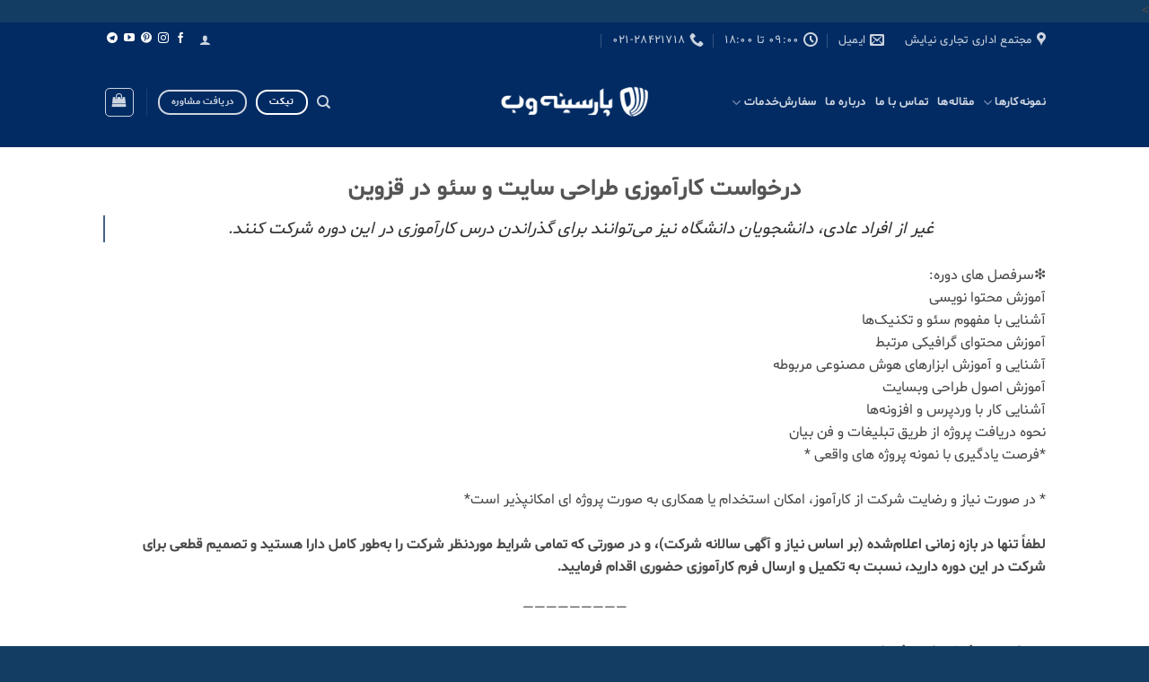

--- FILE ---
content_type: text/html; charset=UTF-8
request_url: https://parsineweb.com/cooperation-request/
body_size: 60574
content:

<!DOCTYPE html>
<html dir="rtl" lang="fa-IR" prefix="og: https://ogp.me/ns#" class="loading-site no-js">
<head>
	<!-- Google Tag Manager -->
<script>(function(w,d,s,l,i){w[l]=w[l]||[];w[l].push({'gtm.start':
new Date().getTime(),event:'gtm.js'});var f=d.getElementsByTagName(s)[0],
j=d.createElement(s),dl=l!='dataLayer'?'&l='+l:'';j.async=true;j.src=
'https://www.googletagmanager.com/gtm.js?id='+i+dl;f.parentNode.insertBefore(j,f);
})(window,document,'script','dataLayer','GTM-M22PK3B');</script>
<!-- End Google Tag Manager -->
			<!-- Global site tag (gtag.js) - Google Analytics -->
<script async src="https://www.googletagmanager.com/gtag/js?id=G-GE5ZTCS24H"></script>
<script>
  window.dataLayer = window.dataLayer || [];
  function gtag(){dataLayer.push(arguments);}
  gtag('js', new Date());

  gtag('config', 'G-GE5ZTCS24H');
</script>
	<meta name="google-site-verification" content="lru8PFK-n1V0NBLN-FAJ1MH9b5fN5v16wxcKbXo3uFw" />
	<script>
    !function (t, e, n) {
        t.yektanetAnalyticsObject = n, t[n] = t[n] || function () {
            t[n].q.push(arguments)
        }, t[n].q = t[n].q || [];
        var a = new Date, r = a.getFullYear().toString() + "0" + a.getMonth() + "0" + a.getDate() + "0" + a.getHours(),
            c = e.getElementsByTagName("script")[0], s = e.createElement("script");
        s.id = "ua-script-JFnmhBCf"; s.dataset.analyticsobject = n;
        s.async = 1; s.type = "text/javascript";
        s.src = "https://cdn.yektanet.com/rg_woebegone/scripts_v3/JFnmhBCf/rg.complete.js?v=" + r, c.parentNode.insertBefore(s, c)
    }(window, document, "yektanet");
</script>
	<meta charset="UTF-8" />
<script type="text/javascript">
/* <![CDATA[ */
var gform;gform||(document.addEventListener("gform_main_scripts_loaded",function(){gform.scriptsLoaded=!0}),document.addEventListener("gform/theme/scripts_loaded",function(){gform.themeScriptsLoaded=!0}),window.addEventListener("DOMContentLoaded",function(){gform.domLoaded=!0}),gform={domLoaded:!1,scriptsLoaded:!1,themeScriptsLoaded:!1,isFormEditor:()=>"function"==typeof InitializeEditor,callIfLoaded:function(o){return!(!gform.domLoaded||!gform.scriptsLoaded||!gform.themeScriptsLoaded&&!gform.isFormEditor()||(gform.isFormEditor()&&console.warn("The use of gform.initializeOnLoaded() is deprecated in the form editor context and will be removed in Gravity Forms 3.1."),o(),0))},initializeOnLoaded:function(o){gform.callIfLoaded(o)||(document.addEventListener("gform_main_scripts_loaded",()=>{gform.scriptsLoaded=!0,gform.callIfLoaded(o)}),document.addEventListener("gform/theme/scripts_loaded",()=>{gform.themeScriptsLoaded=!0,gform.callIfLoaded(o)}),window.addEventListener("DOMContentLoaded",()=>{gform.domLoaded=!0,gform.callIfLoaded(o)}))},hooks:{action:{},filter:{}},addAction:function(o,r,e,t){gform.addHook("action",o,r,e,t)},addFilter:function(o,r,e,t){gform.addHook("filter",o,r,e,t)},doAction:function(o){gform.doHook("action",o,arguments)},applyFilters:function(o){return gform.doHook("filter",o,arguments)},removeAction:function(o,r){gform.removeHook("action",o,r)},removeFilter:function(o,r,e){gform.removeHook("filter",o,r,e)},addHook:function(o,r,e,t,n){null==gform.hooks[o][r]&&(gform.hooks[o][r]=[]);var d=gform.hooks[o][r];null==n&&(n=r+"_"+d.length),gform.hooks[o][r].push({tag:n,callable:e,priority:t=null==t?10:t})},doHook:function(r,o,e){var t;if(e=Array.prototype.slice.call(e,1),null!=gform.hooks[r][o]&&((o=gform.hooks[r][o]).sort(function(o,r){return o.priority-r.priority}),o.forEach(function(o){"function"!=typeof(t=o.callable)&&(t=window[t]),"action"==r?t.apply(null,e):e[0]=t.apply(null,e)})),"filter"==r)return e[0]},removeHook:function(o,r,t,n){var e;null!=gform.hooks[o][r]&&(e=(e=gform.hooks[o][r]).filter(function(o,r,e){return!!(null!=n&&n!=o.tag||null!=t&&t!=o.priority)}),gform.hooks[o][r]=e)}});
/* ]]> */
</script>

	<link rel="profile" href="https://gmpg.org/xfn/11" />
	<link rel="pingback" href="https://parsineweb.com/xmlrpc.php" />

	<script>(function(html){html.className = html.className.replace(/\bno-js\b/,'js')})(document.documentElement);</script>
<meta name="viewport" content="width=device-width, initial-scale=1" />
<!-- بهینه سازی موتور جستجو توسط Rank Math PRO - https://rankmath.com -->
<title>درخواست کارآموزی طراحی سایت و سئو در قزوین - شرکت طراحی سایت پارسینه وب</title>
<meta name="description" content="همکاری با شرکت طراحی سایت در قزوین"/>
<meta name="robots" content="follow, index, max-snippet:-1, max-video-preview:-1, max-image-preview:large"/>
<link rel="canonical" href="https://parsineweb.com/cooperation-request/" />
<meta property="og:locale" content="fa_IR" />
<meta property="og:type" content="article" />
<meta property="og:title" content="درخواست کارآموزی طراحی سایت و سئو در قزوین - شرکت طراحی سایت پارسینه وب" />
<meta property="og:description" content="همکاری با شرکت طراحی سایت در قزوین" />
<meta property="og:url" content="https://parsineweb.com/cooperation-request/" />
<meta property="article:publisher" content="https://www.facebook.com/parsineweb" />
<meta property="og:updated_time" content="2025-07-01T23:02:04+04:30" />
<meta property="article:published_time" content="2020-11-13T20:34:46+00:00" />
<meta property="article:modified_time" content="2025-07-01T23:02:04+00:00" />
<meta name="twitter:card" content="summary_large_image" />
<meta name="twitter:title" content="درخواست کارآموزی طراحی سایت و سئو در قزوین - شرکت طراحی سایت پارسینه وب" />
<meta name="twitter:description" content="همکاری با شرکت طراحی سایت در قزوین" />
<meta name="twitter:label1" content="Time to read" />
<meta name="twitter:data1" content="7 دقیقه" />
<script type="application/ld+json" class="rank-math-schema-pro">{"@context":"https://schema.org","@graph":[{"@type":"Place","@id":"https://parsineweb.com/#place","address":{"@type":"PostalAddress","streetAddress":"\u0645\u062c\u062a\u0645\u0639 \u0646\u06cc\u0627\u06cc\u0634 \u0637\u0628\u0642\u0647 \u0633\u0648\u0645\u060c \u0648\u0627\u062d\u062f 360","addressLocality":"\u0642\u0632\u0648\u06cc\u0646","addressRegion":"\u0642\u0632\u0648\u06cc\u0646","postalCode":"4322345678","addressCountry":"IR"}},{"@type":["Corporation","Organization"],"@id":"https://parsineweb.com/#organization","name":"\u0637\u0631\u0627\u062d\u06cc \u0633\u0627\u06cc\u062a \u067e\u0627\u0631\u0633\u06cc\u0646\u0647 \u0648\u0628","url":"https://parsineweb.com","sameAs":["https://www.facebook.com/parsineweb","https://instagram.com/parsineweb"],"email":"info@parsineweb.com","address":{"@type":"PostalAddress","streetAddress":"\u0645\u062c\u062a\u0645\u0639 \u0646\u06cc\u0627\u06cc\u0634 \u0637\u0628\u0642\u0647 \u0633\u0648\u0645\u060c \u0648\u0627\u062d\u062f 360","addressLocality":"\u0642\u0632\u0648\u06cc\u0646","addressRegion":"\u0642\u0632\u0648\u06cc\u0646","postalCode":"4322345678","addressCountry":"IR"},"logo":{"@type":"ImageObject","@id":"https://parsineweb.com/#logo","url":"https://parsineweb.com/wp-content/uploads/2020/11/pw.jpg","contentUrl":"https://parsineweb.com/wp-content/uploads/2020/11/pw.jpg","inLanguage":"fa-IR","width":"150","height":"150"},"contactPoint":[{"@type":"ContactPoint","telephone":"+98-2833991033","contactType":"technical support"},{"@type":"ContactPoint","telephone":"+98-21-28421718","contactType":"customer support"},{"@type":"ContactPoint","telephone":"02128421718","contactType":"customer support"},{"@type":"ContactPoint","telephone":"02833991033","contactType":"customer support"},{"@type":"ContactPoint","telephone":"02128421718","contactType":"customer support"},{"@type":"ContactPoint","telephone":"02833991033","contactType":"customer support"}],"location":{"@id":"https://parsineweb.com/#place"}},{"@type":"WebSite","@id":"https://parsineweb.com/#website","url":"https://parsineweb.com","alternateName":"\u0637\u0631\u0627\u062d\u06cc \u0633\u0627\u06cc\u062a \u067e\u0627\u0631\u0633\u06cc\u0646\u0647 \u0648\u0628","publisher":{"@id":"https://parsineweb.com/#organization"},"inLanguage":"fa-IR"},{"@type":"ImageObject","@id":"https://parsineweb.com/wp-content/uploads/2020/11/pw.jpg","url":"https://parsineweb.com/wp-content/uploads/2020/11/pw.jpg","width":"150","height":"150","inLanguage":"fa-IR"},{"@type":"WebPage","@id":"https://parsineweb.com/cooperation-request/#webpage","url":"https://parsineweb.com/cooperation-request/","name":"\u062f\u0631\u062e\u0648\u0627\u0633\u062a \u06a9\u0627\u0631\u0622\u0645\u0648\u0632\u06cc \u0637\u0631\u0627\u062d\u06cc \u0633\u0627\u06cc\u062a \u0648 \u0633\u0626\u0648 \u062f\u0631 \u0642\u0632\u0648\u06cc\u0646 - \u0634\u0631\u06a9\u062a \u0637\u0631\u0627\u062d\u06cc \u0633\u0627\u06cc\u062a \u067e\u0627\u0631\u0633\u06cc\u0646\u0647 \u0648\u0628","datePublished":"2020-11-13T20:34:46+03:30","dateModified":"2025-07-01T23:02:04+04:30","isPartOf":{"@id":"https://parsineweb.com/#website"},"primaryImageOfPage":{"@id":"https://parsineweb.com/wp-content/uploads/2020/11/pw.jpg"},"inLanguage":"fa-IR"},{"@type":"Person","@id":"https://parsineweb.com/author/modir/","name":"\u067e\u0627\u0631\u0633\u06cc\u0646\u0647 \u0648\u0628","url":"https://parsineweb.com/author/modir/","image":{"@type":"ImageObject","@id":"https://secure.gravatar.com/avatar/3c0b56cc18a404d84553f56524a710f16b777e83c9d7de7a3c167709ab1f1151?s=96&amp;d=identicon&amp;r=g","url":"https://secure.gravatar.com/avatar/3c0b56cc18a404d84553f56524a710f16b777e83c9d7de7a3c167709ab1f1151?s=96&amp;d=identicon&amp;r=g","caption":"\u067e\u0627\u0631\u0633\u06cc\u0646\u0647 \u0648\u0628","inLanguage":"fa-IR"},"worksFor":{"@id":"https://parsineweb.com/#organization"}},{"@type":"Article","headline":"\u062f\u0631\u062e\u0648\u0627\u0633\u062a \u06a9\u0627\u0631\u0622\u0645\u0648\u0632\u06cc \u0637\u0631\u0627\u062d\u06cc \u0633\u0627\u06cc\u062a \u0648 \u0633\u0626\u0648 \u062f\u0631 \u0642\u0632\u0648\u06cc\u0646 - \u0634\u0631\u06a9\u062a \u0637\u0631\u0627\u062d\u06cc \u0633\u0627\u06cc\u062a \u067e\u0627\u0631\u0633\u06cc\u0646\u0647 \u0648\u0628","keywords":"\u062f\u0631\u062e\u0648\u0627\u0633\u062a \u0647\u0645\u06a9\u0627\u0631\u06cc \u0634\u0631\u06a9\u062a \u0637\u0631\u0627\u062d\u06cc \u0633\u0627\u06cc\u062a \u062f\u0631 \u0642\u0632\u0648\u06cc\u0646","datePublished":"2020-11-13T20:34:46+03:30","dateModified":"2025-07-01T23:02:04+04:30","author":{"@id":"https://parsineweb.com/author/modir/","name":"\u067e\u0627\u0631\u0633\u06cc\u0646\u0647 \u0648\u0628"},"publisher":{"@id":"https://parsineweb.com/#organization"},"description":"\u0647\u0645\u06a9\u0627\u0631\u06cc \u0628\u0627 \u0634\u0631\u06a9\u062a \u0637\u0631\u0627\u062d\u06cc \u0633\u0627\u06cc\u062a \u062f\u0631 \u0642\u0632\u0648\u06cc\u0646","name":"\u062f\u0631\u062e\u0648\u0627\u0633\u062a \u06a9\u0627\u0631\u0622\u0645\u0648\u0632\u06cc \u0637\u0631\u0627\u062d\u06cc \u0633\u0627\u06cc\u062a \u0648 \u0633\u0626\u0648 \u062f\u0631 \u0642\u0632\u0648\u06cc\u0646 - \u0634\u0631\u06a9\u062a \u0637\u0631\u0627\u062d\u06cc \u0633\u0627\u06cc\u062a \u067e\u0627\u0631\u0633\u06cc\u0646\u0647 \u0648\u0628","@id":"https://parsineweb.com/cooperation-request/#richSnippet","isPartOf":{"@id":"https://parsineweb.com/cooperation-request/#webpage"},"image":{"@id":"https://parsineweb.com/wp-content/uploads/2020/11/pw.jpg"},"inLanguage":"fa-IR","mainEntityOfPage":{"@id":"https://parsineweb.com/cooperation-request/#webpage"}}]}</script>
<!-- /افزونه سئو ورپرس Rank Math -->

<link rel='dns-prefetch' href='//cdnjs.cloudflare.com' />
<link rel='prefetch' href='https://parsineweb.com/wp-content/themes/parsineweb/assets/js/flatsome.js?ver=e2eddd6c228105dac048' />
<link rel='prefetch' href='https://parsineweb.com/wp-content/themes/parsineweb/assets/js/chunk.slider.js?ver=3.20.2' />
<link rel='prefetch' href='https://parsineweb.com/wp-content/themes/parsineweb/assets/js/chunk.popups.js?ver=3.20.2' />
<link rel='prefetch' href='https://parsineweb.com/wp-content/themes/parsineweb/assets/js/chunk.tooltips.js?ver=3.20.2' />
<link rel='prefetch' href='https://parsineweb.com/wp-content/themes/parsineweb/assets/js/woocommerce.js?ver=1c9be63d628ff7c3ff4c' />
<link rel="alternate" type="application/rss+xml" title="شرکت طراحی سایت پارسینه وب &raquo; خوراک" href="https://parsineweb.com/feed/" />
<link rel="alternate" type="application/rss+xml" title="شرکت طراحی سایت پارسینه وب &raquo; خوراک دیدگاه‌ها" href="https://parsineweb.com/comments/feed/" />
<link rel="alternate" title="oEmbed (JSON)" type="application/json+oembed" href="https://parsineweb.com/wp-json/oembed/1.0/embed?url=https%3A%2F%2Fparsineweb.com%2Fcooperation-request%2F" />
<link rel="alternate" title="oEmbed (XML)" type="text/xml+oembed" href="https://parsineweb.com/wp-json/oembed/1.0/embed?url=https%3A%2F%2Fparsineweb.com%2Fcooperation-request%2F&#038;format=xml" />
<style id='wp-img-auto-sizes-contain-inline-css' type='text/css'>
img:is([sizes=auto i],[sizes^="auto," i]){contain-intrinsic-size:3000px 1500px}
/*# sourceURL=wp-img-auto-sizes-contain-inline-css */
</style>
<link rel='stylesheet' id='woocommerce-smart-coupons-available-coupons-block-css' href='https://parsineweb.com/wp-content/plugins/woocommerce-smart-coupons/blocks/build/style-woocommerce-smart-coupons-available-coupons-block.css?ver=9.46.0' type='text/css' media='all' />
<link rel='stylesheet' id='wp-components-rtl-css' href='https://parsineweb.com/wp-includes/css/dist/components/style-rtl.min.css?ver=6.9' type='text/css' media='all' />
<link rel='stylesheet' id='woocommerce-smart-coupons-send-coupon-form-block-css' href='https://parsineweb.com/wp-content/plugins/woocommerce-smart-coupons/blocks/build/style-woocommerce-smart-coupons-send-coupon-form-block.css?ver=9.46.0' type='text/css' media='all' />
<link rel='stylesheet' id='woocommerce-smart-coupons-action-tab-frontend-css' href='https://parsineweb.com/wp-content/plugins/woocommerce-smart-coupons/blocks/build/style-woocommerce-smart-coupons-action-tab-frontend.css?ver=9.46.0' type='text/css' media='all' />
<style id='wp-emoji-styles-inline-css' type='text/css'>

	img.wp-smiley, img.emoji {
		display: inline !important;
		border: none !important;
		box-shadow: none !important;
		height: 1em !important;
		width: 1em !important;
		margin: 0 0.07em !important;
		vertical-align: -0.1em !important;
		background: none !important;
		padding: 0 !important;
	}
/*# sourceURL=wp-emoji-styles-inline-css */
</style>
<style id='wp-block-library-inline-css' type='text/css'>
:root{--wp-block-synced-color:#7a00df;--wp-block-synced-color--rgb:122,0,223;--wp-bound-block-color:var(--wp-block-synced-color);--wp-editor-canvas-background:#ddd;--wp-admin-theme-color:#007cba;--wp-admin-theme-color--rgb:0,124,186;--wp-admin-theme-color-darker-10:#006ba1;--wp-admin-theme-color-darker-10--rgb:0,107,160.5;--wp-admin-theme-color-darker-20:#005a87;--wp-admin-theme-color-darker-20--rgb:0,90,135;--wp-admin-border-width-focus:2px}@media (min-resolution:192dpi){:root{--wp-admin-border-width-focus:1.5px}}.wp-element-button{cursor:pointer}:root .has-very-light-gray-background-color{background-color:#eee}:root .has-very-dark-gray-background-color{background-color:#313131}:root .has-very-light-gray-color{color:#eee}:root .has-very-dark-gray-color{color:#313131}:root .has-vivid-green-cyan-to-vivid-cyan-blue-gradient-background{background:linear-gradient(135deg,#00d084,#0693e3)}:root .has-purple-crush-gradient-background{background:linear-gradient(135deg,#34e2e4,#4721fb 50%,#ab1dfe)}:root .has-hazy-dawn-gradient-background{background:linear-gradient(135deg,#faaca8,#dad0ec)}:root .has-subdued-olive-gradient-background{background:linear-gradient(135deg,#fafae1,#67a671)}:root .has-atomic-cream-gradient-background{background:linear-gradient(135deg,#fdd79a,#004a59)}:root .has-nightshade-gradient-background{background:linear-gradient(135deg,#330968,#31cdcf)}:root .has-midnight-gradient-background{background:linear-gradient(135deg,#020381,#2874fc)}:root{--wp--preset--font-size--normal:16px;--wp--preset--font-size--huge:42px}.has-regular-font-size{font-size:1em}.has-larger-font-size{font-size:2.625em}.has-normal-font-size{font-size:var(--wp--preset--font-size--normal)}.has-huge-font-size{font-size:var(--wp--preset--font-size--huge)}.has-text-align-center{text-align:center}.has-text-align-left{text-align:left}.has-text-align-right{text-align:right}.has-fit-text{white-space:nowrap!important}#end-resizable-editor-section{display:none}.aligncenter{clear:both}.items-justified-left{justify-content:flex-start}.items-justified-center{justify-content:center}.items-justified-right{justify-content:flex-end}.items-justified-space-between{justify-content:space-between}.screen-reader-text{border:0;clip-path:inset(50%);height:1px;margin:-1px;overflow:hidden;padding:0;position:absolute;width:1px;word-wrap:normal!important}.screen-reader-text:focus{background-color:#ddd;clip-path:none;color:#444;display:block;font-size:1em;height:auto;left:5px;line-height:normal;padding:15px 23px 14px;text-decoration:none;top:5px;width:auto;z-index:100000}html :where(.has-border-color){border-style:solid}html :where([style*=border-top-color]){border-top-style:solid}html :where([style*=border-right-color]){border-right-style:solid}html :where([style*=border-bottom-color]){border-bottom-style:solid}html :where([style*=border-left-color]){border-left-style:solid}html :where([style*=border-width]){border-style:solid}html :where([style*=border-top-width]){border-top-style:solid}html :where([style*=border-right-width]){border-right-style:solid}html :where([style*=border-bottom-width]){border-bottom-style:solid}html :where([style*=border-left-width]){border-left-style:solid}html :where(img[class*=wp-image-]){height:auto;max-width:100%}:where(figure){margin:0 0 1em}html :where(.is-position-sticky){--wp-admin--admin-bar--position-offset:var(--wp-admin--admin-bar--height,0px)}@media screen and (max-width:600px){html :where(.is-position-sticky){--wp-admin--admin-bar--position-offset:0px}}

/*# sourceURL=wp-block-library-inline-css */
</style><link rel='stylesheet' id='wc-blocks-style-rtl-css' href='https://parsineweb.com/wp-content/plugins/woocommerce/assets/client/blocks/wc-blocks-rtl.css?ver=wc-9.1.5' type='text/css' media='all' />
<style id='global-styles-inline-css' type='text/css'>
:root{--wp--preset--aspect-ratio--square: 1;--wp--preset--aspect-ratio--4-3: 4/3;--wp--preset--aspect-ratio--3-4: 3/4;--wp--preset--aspect-ratio--3-2: 3/2;--wp--preset--aspect-ratio--2-3: 2/3;--wp--preset--aspect-ratio--16-9: 16/9;--wp--preset--aspect-ratio--9-16: 9/16;--wp--preset--color--black: #000000;--wp--preset--color--cyan-bluish-gray: #abb8c3;--wp--preset--color--white: #ffffff;--wp--preset--color--pale-pink: #f78da7;--wp--preset--color--vivid-red: #cf2e2e;--wp--preset--color--luminous-vivid-orange: #ff6900;--wp--preset--color--luminous-vivid-amber: #fcb900;--wp--preset--color--light-green-cyan: #7bdcb5;--wp--preset--color--vivid-green-cyan: #00d084;--wp--preset--color--pale-cyan-blue: #8ed1fc;--wp--preset--color--vivid-cyan-blue: #0693e3;--wp--preset--color--vivid-purple: #9b51e0;--wp--preset--color--primary: #446084;--wp--preset--color--secondary: #edbe16;--wp--preset--color--success: #627D47;--wp--preset--color--alert: #b20000;--wp--preset--gradient--vivid-cyan-blue-to-vivid-purple: linear-gradient(135deg,rgb(6,147,227) 0%,rgb(155,81,224) 100%);--wp--preset--gradient--light-green-cyan-to-vivid-green-cyan: linear-gradient(135deg,rgb(122,220,180) 0%,rgb(0,208,130) 100%);--wp--preset--gradient--luminous-vivid-amber-to-luminous-vivid-orange: linear-gradient(135deg,rgb(252,185,0) 0%,rgb(255,105,0) 100%);--wp--preset--gradient--luminous-vivid-orange-to-vivid-red: linear-gradient(135deg,rgb(255,105,0) 0%,rgb(207,46,46) 100%);--wp--preset--gradient--very-light-gray-to-cyan-bluish-gray: linear-gradient(135deg,rgb(238,238,238) 0%,rgb(169,184,195) 100%);--wp--preset--gradient--cool-to-warm-spectrum: linear-gradient(135deg,rgb(74,234,220) 0%,rgb(151,120,209) 20%,rgb(207,42,186) 40%,rgb(238,44,130) 60%,rgb(251,105,98) 80%,rgb(254,248,76) 100%);--wp--preset--gradient--blush-light-purple: linear-gradient(135deg,rgb(255,206,236) 0%,rgb(152,150,240) 100%);--wp--preset--gradient--blush-bordeaux: linear-gradient(135deg,rgb(254,205,165) 0%,rgb(254,45,45) 50%,rgb(107,0,62) 100%);--wp--preset--gradient--luminous-dusk: linear-gradient(135deg,rgb(255,203,112) 0%,rgb(199,81,192) 50%,rgb(65,88,208) 100%);--wp--preset--gradient--pale-ocean: linear-gradient(135deg,rgb(255,245,203) 0%,rgb(182,227,212) 50%,rgb(51,167,181) 100%);--wp--preset--gradient--electric-grass: linear-gradient(135deg,rgb(202,248,128) 0%,rgb(113,206,126) 100%);--wp--preset--gradient--midnight: linear-gradient(135deg,rgb(2,3,129) 0%,rgb(40,116,252) 100%);--wp--preset--font-size--small: 13px;--wp--preset--font-size--medium: 20px;--wp--preset--font-size--large: 36px;--wp--preset--font-size--x-large: 42px;--wp--preset--font-family--inter: "Inter", sans-serif;--wp--preset--font-family--cardo: Cardo;--wp--preset--spacing--20: 0.44rem;--wp--preset--spacing--30: 0.67rem;--wp--preset--spacing--40: 1rem;--wp--preset--spacing--50: 1.5rem;--wp--preset--spacing--60: 2.25rem;--wp--preset--spacing--70: 3.38rem;--wp--preset--spacing--80: 5.06rem;--wp--preset--shadow--natural: 6px 6px 9px rgba(0, 0, 0, 0.2);--wp--preset--shadow--deep: 12px 12px 50px rgba(0, 0, 0, 0.4);--wp--preset--shadow--sharp: 6px 6px 0px rgba(0, 0, 0, 0.2);--wp--preset--shadow--outlined: 6px 6px 0px -3px rgb(255, 255, 255), 6px 6px rgb(0, 0, 0);--wp--preset--shadow--crisp: 6px 6px 0px rgb(0, 0, 0);}:where(body) { margin: 0; }.wp-site-blocks > .alignleft { float: left; margin-right: 2em; }.wp-site-blocks > .alignright { float: right; margin-left: 2em; }.wp-site-blocks > .aligncenter { justify-content: center; margin-left: auto; margin-right: auto; }:where(.is-layout-flex){gap: 0.5em;}:where(.is-layout-grid){gap: 0.5em;}.is-layout-flow > .alignleft{float: left;margin-inline-start: 0;margin-inline-end: 2em;}.is-layout-flow > .alignright{float: right;margin-inline-start: 2em;margin-inline-end: 0;}.is-layout-flow > .aligncenter{margin-left: auto !important;margin-right: auto !important;}.is-layout-constrained > .alignleft{float: left;margin-inline-start: 0;margin-inline-end: 2em;}.is-layout-constrained > .alignright{float: right;margin-inline-start: 2em;margin-inline-end: 0;}.is-layout-constrained > .aligncenter{margin-left: auto !important;margin-right: auto !important;}.is-layout-constrained > :where(:not(.alignleft):not(.alignright):not(.alignfull)){margin-left: auto !important;margin-right: auto !important;}body .is-layout-flex{display: flex;}.is-layout-flex{flex-wrap: wrap;align-items: center;}.is-layout-flex > :is(*, div){margin: 0;}body .is-layout-grid{display: grid;}.is-layout-grid > :is(*, div){margin: 0;}body{padding-top: 0px;padding-right: 0px;padding-bottom: 0px;padding-left: 0px;}a:where(:not(.wp-element-button)){text-decoration: none;}:root :where(.wp-element-button, .wp-block-button__link){background-color: #32373c;border-width: 0;color: #fff;font-family: inherit;font-size: inherit;font-style: inherit;font-weight: inherit;letter-spacing: inherit;line-height: inherit;padding-top: calc(0.667em + 2px);padding-right: calc(1.333em + 2px);padding-bottom: calc(0.667em + 2px);padding-left: calc(1.333em + 2px);text-decoration: none;text-transform: inherit;}.has-black-color{color: var(--wp--preset--color--black) !important;}.has-cyan-bluish-gray-color{color: var(--wp--preset--color--cyan-bluish-gray) !important;}.has-white-color{color: var(--wp--preset--color--white) !important;}.has-pale-pink-color{color: var(--wp--preset--color--pale-pink) !important;}.has-vivid-red-color{color: var(--wp--preset--color--vivid-red) !important;}.has-luminous-vivid-orange-color{color: var(--wp--preset--color--luminous-vivid-orange) !important;}.has-luminous-vivid-amber-color{color: var(--wp--preset--color--luminous-vivid-amber) !important;}.has-light-green-cyan-color{color: var(--wp--preset--color--light-green-cyan) !important;}.has-vivid-green-cyan-color{color: var(--wp--preset--color--vivid-green-cyan) !important;}.has-pale-cyan-blue-color{color: var(--wp--preset--color--pale-cyan-blue) !important;}.has-vivid-cyan-blue-color{color: var(--wp--preset--color--vivid-cyan-blue) !important;}.has-vivid-purple-color{color: var(--wp--preset--color--vivid-purple) !important;}.has-primary-color{color: var(--wp--preset--color--primary) !important;}.has-secondary-color{color: var(--wp--preset--color--secondary) !important;}.has-success-color{color: var(--wp--preset--color--success) !important;}.has-alert-color{color: var(--wp--preset--color--alert) !important;}.has-black-background-color{background-color: var(--wp--preset--color--black) !important;}.has-cyan-bluish-gray-background-color{background-color: var(--wp--preset--color--cyan-bluish-gray) !important;}.has-white-background-color{background-color: var(--wp--preset--color--white) !important;}.has-pale-pink-background-color{background-color: var(--wp--preset--color--pale-pink) !important;}.has-vivid-red-background-color{background-color: var(--wp--preset--color--vivid-red) !important;}.has-luminous-vivid-orange-background-color{background-color: var(--wp--preset--color--luminous-vivid-orange) !important;}.has-luminous-vivid-amber-background-color{background-color: var(--wp--preset--color--luminous-vivid-amber) !important;}.has-light-green-cyan-background-color{background-color: var(--wp--preset--color--light-green-cyan) !important;}.has-vivid-green-cyan-background-color{background-color: var(--wp--preset--color--vivid-green-cyan) !important;}.has-pale-cyan-blue-background-color{background-color: var(--wp--preset--color--pale-cyan-blue) !important;}.has-vivid-cyan-blue-background-color{background-color: var(--wp--preset--color--vivid-cyan-blue) !important;}.has-vivid-purple-background-color{background-color: var(--wp--preset--color--vivid-purple) !important;}.has-primary-background-color{background-color: var(--wp--preset--color--primary) !important;}.has-secondary-background-color{background-color: var(--wp--preset--color--secondary) !important;}.has-success-background-color{background-color: var(--wp--preset--color--success) !important;}.has-alert-background-color{background-color: var(--wp--preset--color--alert) !important;}.has-black-border-color{border-color: var(--wp--preset--color--black) !important;}.has-cyan-bluish-gray-border-color{border-color: var(--wp--preset--color--cyan-bluish-gray) !important;}.has-white-border-color{border-color: var(--wp--preset--color--white) !important;}.has-pale-pink-border-color{border-color: var(--wp--preset--color--pale-pink) !important;}.has-vivid-red-border-color{border-color: var(--wp--preset--color--vivid-red) !important;}.has-luminous-vivid-orange-border-color{border-color: var(--wp--preset--color--luminous-vivid-orange) !important;}.has-luminous-vivid-amber-border-color{border-color: var(--wp--preset--color--luminous-vivid-amber) !important;}.has-light-green-cyan-border-color{border-color: var(--wp--preset--color--light-green-cyan) !important;}.has-vivid-green-cyan-border-color{border-color: var(--wp--preset--color--vivid-green-cyan) !important;}.has-pale-cyan-blue-border-color{border-color: var(--wp--preset--color--pale-cyan-blue) !important;}.has-vivid-cyan-blue-border-color{border-color: var(--wp--preset--color--vivid-cyan-blue) !important;}.has-vivid-purple-border-color{border-color: var(--wp--preset--color--vivid-purple) !important;}.has-primary-border-color{border-color: var(--wp--preset--color--primary) !important;}.has-secondary-border-color{border-color: var(--wp--preset--color--secondary) !important;}.has-success-border-color{border-color: var(--wp--preset--color--success) !important;}.has-alert-border-color{border-color: var(--wp--preset--color--alert) !important;}.has-vivid-cyan-blue-to-vivid-purple-gradient-background{background: var(--wp--preset--gradient--vivid-cyan-blue-to-vivid-purple) !important;}.has-light-green-cyan-to-vivid-green-cyan-gradient-background{background: var(--wp--preset--gradient--light-green-cyan-to-vivid-green-cyan) !important;}.has-luminous-vivid-amber-to-luminous-vivid-orange-gradient-background{background: var(--wp--preset--gradient--luminous-vivid-amber-to-luminous-vivid-orange) !important;}.has-luminous-vivid-orange-to-vivid-red-gradient-background{background: var(--wp--preset--gradient--luminous-vivid-orange-to-vivid-red) !important;}.has-very-light-gray-to-cyan-bluish-gray-gradient-background{background: var(--wp--preset--gradient--very-light-gray-to-cyan-bluish-gray) !important;}.has-cool-to-warm-spectrum-gradient-background{background: var(--wp--preset--gradient--cool-to-warm-spectrum) !important;}.has-blush-light-purple-gradient-background{background: var(--wp--preset--gradient--blush-light-purple) !important;}.has-blush-bordeaux-gradient-background{background: var(--wp--preset--gradient--blush-bordeaux) !important;}.has-luminous-dusk-gradient-background{background: var(--wp--preset--gradient--luminous-dusk) !important;}.has-pale-ocean-gradient-background{background: var(--wp--preset--gradient--pale-ocean) !important;}.has-electric-grass-gradient-background{background: var(--wp--preset--gradient--electric-grass) !important;}.has-midnight-gradient-background{background: var(--wp--preset--gradient--midnight) !important;}.has-small-font-size{font-size: var(--wp--preset--font-size--small) !important;}.has-medium-font-size{font-size: var(--wp--preset--font-size--medium) !important;}.has-large-font-size{font-size: var(--wp--preset--font-size--large) !important;}.has-x-large-font-size{font-size: var(--wp--preset--font-size--x-large) !important;}.has-inter-font-family{font-family: var(--wp--preset--font-family--inter) !important;}.has-cardo-font-family{font-family: var(--wp--preset--font-family--cardo) !important;}
/*# sourceURL=global-styles-inline-css */
</style>

<link rel='stylesheet' id='go-pricing-styles-css' href='https://parsineweb.com/wp-content/plugins/go_pricing/assets/css/go_pricing_styles.css?ver=3.4' type='text/css' media='all' />
<link rel='stylesheet' id='h5ap-public-css' href='https://parsineweb.com/wp-content/plugins/html5-audio-player/assets/css/style.css?ver=1769887497' type='text/css' media='all' />
<link rel='stylesheet' id='font-awesome5-css' href='https://parsineweb.com/wp-content/plugins/mobile_footer_menu//inc/font-awesome/all.css?ver=6.9' type='text/css' media='all' />
<link rel='stylesheet' id='font-awesome-conflict-css' href='https://parsineweb.com/wp-content/plugins/mobile_footer_menu//inc/font-awesome/v4-shims.css?ver=6.9' type='text/css' media='all' />
<link rel='stylesheet' id='jd-custom-style-css' href='https://parsineweb.com/wp-content/plugins/mobile_footer_menu//inc/assets/css/custom.css?ver=6.9' type='text/css' media='all' />
<style id='woocommerce-inline-inline-css' type='text/css'>
.woocommerce form .form-row .required { visibility: visible; }
/*# sourceURL=woocommerce-inline-inline-css */
</style>
<link rel='stylesheet' id='rtl-elementor-megamenu-css' href='https://parsineweb.com/wp-content/plugins/rtl-elementor-megamenu/assets/css/mega-menu-style.css?ver=1.2.2' type='text/css' media='all' />
<style id='rtl-elementor-megamenu-inline-css' type='text/css'>

            
            
            
            
            
            
            
            
            
/*# sourceURL=rtl-elementor-megamenu-inline-css */
</style>
<link rel='stylesheet' id='flatsome-child-theme-css' href='https://parsineweb.com/wp-content/themes/parsineweb-child/assets/public/css/flatsome-child-theme.css?ver=3.7.2' type='text/css' media='all' />
<link rel='stylesheet' id='flatsome-child-shabnamfont-css' href='https://parsineweb.com/wp-content/themes/parsineweb-child/assets/public/css/shabnam-font.css?ver=3.7.2' type='text/css' media='all' />
<link rel='stylesheet' id='flatsome-swatches-frontend-rtl-css' href='https://parsineweb.com/wp-content/themes/parsineweb/assets/css/extensions/flatsome-swatches-frontend-rtl.css?ver=3.20.2' type='text/css' media='all' />
<link rel='stylesheet' id='gforms_reset_css-css' href='https://parsineweb.com/wp-content/plugins/gravityforms/legacy/css/formreset.min.css?ver=2.9.22' type='text/css' media='all' />
<link rel='stylesheet' id='gforms_formsmain_css-css' href='https://parsineweb.com/wp-content/plugins/gravityforms/legacy/css/formsmain.min.css?ver=2.9.22' type='text/css' media='all' />
<link rel='stylesheet' id='gforms_ready_class_css-css' href='https://parsineweb.com/wp-content/plugins/gravityforms/legacy/css/readyclass.min.css?ver=2.9.22' type='text/css' media='all' />
<link rel='stylesheet' id='gforms_browsers_css-css' href='https://parsineweb.com/wp-content/plugins/gravityforms/legacy/css/browsers.min.css?ver=2.9.22' type='text/css' media='all' />
<link rel='stylesheet' id='gforms_rtl_css-css' href='https://parsineweb.com/wp-content/plugins/gravityforms/legacy/css/rtl.min.css?ver=2.9.22' type='text/css' media='all' />
<link rel='stylesheet' id='flatsome-main-rtl-css' href='https://parsineweb.com/wp-content/themes/parsineweb/assets/css/flatsome-rtl.css?ver=3.20.2' type='text/css' media='all' />
<style id='flatsome-main-inline-css' type='text/css'>
@font-face {
				font-family: "fl-icons";
				font-display: block;
				src: url(https://parsineweb.com/wp-content/themes/parsineweb/assets/css/icons/fl-icons.eot?v=3.20.2);
				src:
					url(https://parsineweb.com/wp-content/themes/parsineweb/assets/css/icons/fl-icons.eot#iefix?v=3.20.2) format("embedded-opentype"),
					url(https://parsineweb.com/wp-content/themes/parsineweb/assets/css/icons/fl-icons.woff2?v=3.20.2) format("woff2"),
					url(https://parsineweb.com/wp-content/themes/parsineweb/assets/css/icons/fl-icons.ttf?v=3.20.2) format("truetype"),
					url(https://parsineweb.com/wp-content/themes/parsineweb/assets/css/icons/fl-icons.woff?v=3.20.2) format("woff"),
					url(https://parsineweb.com/wp-content/themes/parsineweb/assets/css/icons/fl-icons.svg?v=3.20.2#fl-icons) format("svg");
			}
/*# sourceURL=flatsome-main-inline-css */
</style>
<link rel='stylesheet' id='flatsome-shop-rtl-css' href='https://parsineweb.com/wp-content/themes/parsineweb/assets/css/flatsome-shop-rtl.css?ver=3.20.2' type='text/css' media='all' />
<link rel='stylesheet' id='flatsome-style-css' href='https://parsineweb.com/wp-content/themes/parsineweb-child/style.css?ver=3.16.3' type='text/css' media='all' />
<link rel='stylesheet' id='wpsh-style-css' href='https://parsineweb.com/wp-content/plugins/wp-shamsi/assets/css/wpsh_custom.css?ver=4.3.3' type='text/css' media='all' />
<style id='wpsh-style-inline-css' type='text/css'>

            .gform_wrapper {
                display: block !important;
            }
        
/*# sourceURL=wpsh-style-inline-css */
</style>
<script type="text/template" id="tmpl-variation-template">
	<div class="woocommerce-variation-description">{{{ data.variation.variation_description }}}</div>
	<div class="woocommerce-variation-price">{{{ data.variation.price_html }}}</div>
	<div class="woocommerce-variation-availability">{{{ data.variation.availability_html }}}</div>
</script>
<script type="text/template" id="tmpl-unavailable-variation-template">
	<p>با عرض پوزش، این کالا در دسترس نیست. لطفاً ترکیب دیگری را انتخاب کنید.</p>
</script>
<script type="text/javascript" src="https://parsineweb.com/wp-includes/js/jquery/jquery.min.js?ver=3.7.1" id="jquery-core-js"></script>
<script type="text/javascript" src="https://parsineweb.com/wp-includes/js/jquery/jquery-migrate.min.js?ver=3.4.1" id="jquery-migrate-js"></script>
<script type="text/javascript" src="https://parsineweb.com/wp-includes/js/underscore.min.js?ver=1.13.7" id="underscore-js"></script>
<script type="text/javascript" id="wp-util-js-extra">
/* <![CDATA[ */
var _wpUtilSettings = {"ajax":{"url":"/wp-admin/admin-ajax.php"}};
//# sourceURL=wp-util-js-extra
/* ]]> */
</script>
<script type="text/javascript" src="https://parsineweb.com/wp-includes/js/wp-util.min.js?ver=6.9" id="wp-util-js"></script>
<script type="text/javascript" src="https://parsineweb.com/wp-content/plugins/woocommerce/assets/js/jquery-blockui/jquery.blockUI.min.js?ver=2.7.0-wc.9.1.5" id="jquery-blockui-js" data-wp-strategy="defer"></script>
<script type="text/javascript" defer='defer' src="https://parsineweb.com/wp-content/plugins/gravityforms/js/jquery.json.min.js?ver=2.9.22" id="gform_json-js"></script>
<script type="text/javascript" id="gform_gravityforms-js-extra">
/* <![CDATA[ */
var gf_legacy = {"is_legacy":"1"};
var gf_global = {"gf_currency_config":{"name":"\u062a\u0648\u0645\u0627\u0646 \u0627\u06cc\u0631\u0627\u0646","symbol_left":"","symbol_right":"\u062a\u0648\u0645\u0627\u0646","symbol_padding":" ","thousand_separator":",","decimal_separator":".","decimals":0,"code":"IRT"},"base_url":"https://parsineweb.com/wp-content/plugins/gravityforms","number_formats":[],"spinnerUrl":"https://parsineweb.com/wp-content/plugins/gravityforms/images/spinner.svg","version_hash":"fe7d6c61ddf2307bb14eb6b0056aed84","strings":{"newRowAdded":"\u0631\u062f\u06cc\u0641 \u062c\u062f\u06cc\u062f \u0627\u0636\u0627\u0641\u0647 \u0634\u062f.","rowRemoved":"\u0631\u062f\u06cc\u0641 \u062d\u0630\u0641 \u0634\u062f\u0647","formSaved":"\u0641\u0631\u0645 \u0630\u062e\u06cc\u0631\u0647 \u0634\u062f\u0647 \u0627\u0633\u062a. \u0645\u062d\u062a\u0648\u0627 \u062d\u0627\u0648\u06cc \u0644\u06cc\u0646\u06a9 \u0628\u0627\u0632\u06af\u0634\u062a \u0648 \u062a\u06a9\u0645\u06cc\u0644 \u0641\u0631\u0645 \u0627\u0633\u062a."}};
var gform_i18n = {"datepicker":{"days":{"monday":"\u062f\u0648\u0634\u0646\u0628\u0647","tuesday":"\u0633\u0647\u200c\u0634\u0646\u0628\u0647","wednesday":"\u0686\u0647\u0627\u0631\u0634\u0646\u0628\u0647","thursday":"\u067e\u0646\u062c\u0634\u0646\u0628\u0647","friday":"\u062c\u0645\u0639\u0647","saturday":"\u0634\u0646\u0628\u0647","sunday":"\u06cc\u06a9\u0634\u0646\u0628\u0647"},"months":{"january":"\u0641\u0631\u0648\u0631\u062f\u06cc\u0646","february":"\u0627\u0631\u062f\u06cc\u0628\u0647\u0634\u062a","march":"\u062e\u0631\u062f\u0627\u062f","april":"\u062a\u06cc\u0631","may":"\u0645\u0631\u062f\u0627\u062f","june":"\u0634\u0647\u0631\u06cc\u0648\u0631","july":"\u0645\u0647\u0631","august":"\u0622\u0628\u0627\u0646","september":"\u0622\u0630\u0631","october":"\u062f\u06cc","november":"\u0628\u0647\u0645\u0646","december":"\u0627\u0633\u0641\u0646\u062f"}}};
var gform_i18n = {"datepicker":{"days":{"monday":"\u062f\u0648\u0634\u0646\u0628\u0647","tuesday":"\u0633\u0647 \u0634\u0646\u0628\u0647","wednesday":"\u0686\u0647\u0627\u0631\u0634\u0646\u0628\u0647","thursday":"\u067e\u0646\u062c \u0634\u0646\u0628\u0647","friday":"\u062c\u0645\u0639\u0647","saturday":"\u0634\u0646\u0628\u0647","sunday":"\u06cc\u06a9\u0634\u0646\u0628\u0647"},"months":{"january":"\u0698\u0627\u0646\u0648\u06cc\u0647","february":"\u0641\u0648\u0631\u06cc\u0647","march":"\u0645\u0627\u0631\u0633","april":"Abril","may":"\u0645\u0647","june":"\u0698\u0648\u0626\u0646","july":"\u062c\u0648\u0644\u0627\u06cc","august":"\u0622\u06af\u0648\u0633\u062a","september":"\u0633\u067e\u062a\u0627\u0645\u0628\u0631","october":"\u0627\u06a9\u062a\u0628\u0631","november":"\u0646\u0648\u0627\u0645\u0628\u0631","december":"\u062f\u0633\u0627\u0645\u0628\u0631"},"firstDay":6,"iconText":"\u0627\u0646\u062a\u062e\u0627\u0628 \u062a\u0627\u0631\u06cc\u062e"}};
var gf_legacy_multi = {"40":"1"};
var gform_gravityforms = {"strings":{"invalid_file_extension":"\u0627\u06cc\u0646 \u0646\u0648\u0639 \u067e\u0631\u0648\u0646\u062f\u0647 \u0645\u062c\u0627\u0632 \u0646\u06cc\u0633\u062a \u0628\u0627\u06cc\u062f \u06cc\u06a9\u06cc \u0627\u0632 \u0645\u0648\u0627\u0631\u062f \u0632\u06cc\u0631 \u0628\u0627\u0634\u062f:","delete_file":"\u062d\u0630\u0641 \u0627\u06cc\u0646 \u0641\u0627\u06cc\u0644","in_progress":"\u062f\u0631 \u062d\u0627\u0644 \u0628\u0631\u0631\u0633\u06cc","file_exceeds_limit":"\u067e\u0631\u0648\u0646\u062f\u0647 \u0627\u0632 \u062d\u062f \u0645\u062c\u0627\u0632 \u0641\u0631\u0627\u062a\u0631 \u0645\u06cc \u0631\u0648\u062f","illegal_extension":"\u0627\u06cc\u0646 \u0646\u0648\u0639 \u067e\u0631\u0648\u0646\u062f\u0647 \u0645\u062c\u0627\u0632 \u0646\u06cc\u0633\u062a","max_reached":"\u062d\u062f\u0627\u06a9\u062b\u0631 \u062a\u0639\u062f\u0627\u062f \u067e\u0631\u0648\u0646\u062f\u0647 \u0647\u0627\u06cc \u0631\u0633\u06cc\u062f\u0647 \u0627\u0633\u062a","unknown_error":"\u0647\u0646\u06af\u0627\u0645 \u0630\u062e\u06cc\u0631\u0647 \u067e\u0631\u0648\u0646\u062f\u0647 \u062f\u0631 \u0633\u0631\u0648\u0631 \u0645\u0634\u06a9\u0644\u06cc \u067e\u06cc\u0634 \u0622\u0645\u062f","currently_uploading":"\u0644\u0637\u0641\u0627 \u0645\u0646\u062a\u0638\u0631 \u0628\u0645\u0627\u0646\u06cc\u062f \u062a\u0627 \u0628\u0627\u0631\u06af\u0630\u0627\u0631\u06cc \u06a9\u0627\u0645\u0644 \u0634\u0648\u062f","cancel":"\u0627\u0646\u0635\u0631\u0627\u0641","cancel_upload":"\u0627\u06cc\u0646 \u0628\u0627\u0631\u06af\u0630\u0627\u0631\u06cc \u0631\u0627 \u0644\u063a\u0648 \u06a9\u0646\u06cc\u062f","cancelled":"\u0644\u063a\u0648 \u0634\u062f\u0647","error":"\u062e\u0637\u0627","message":"\u067e\u06cc\u0627\u0645"},"vars":{"images_url":"https://parsineweb.com/wp-content/plugins/gravityforms/images"}};
//# sourceURL=gform_gravityforms-js-extra
/* ]]> */
</script>
<script type="text/javascript" id="gform_gravityforms-js-before">
/* <![CDATA[ */

//# sourceURL=gform_gravityforms-js-before
/* ]]> */
</script>
<script type="text/javascript" defer='defer' src="https://parsineweb.com/wp-content/plugins/gravityforms/js/gravityforms.min.js?ver=2.9.22" id="gform_gravityforms-js"></script>
<script type="text/javascript" id="gw-tweenmax-js-before">
/* <![CDATA[ */
var oldGS=window.GreenSockGlobals,oldGSQueue=window._gsQueue,oldGSDefine=window._gsDefine;window._gsDefine=null;delete(window._gsDefine);var gwGS=window.GreenSockGlobals={};
//# sourceURL=gw-tweenmax-js-before
/* ]]> */
</script>
<script type="text/javascript" src="https://cdnjs.cloudflare.com/ajax/libs/gsap/1.11.2/TweenMax.min.js" id="gw-tweenmax-js"></script>
<script type="text/javascript" id="gw-tweenmax-js-after">
/* <![CDATA[ */
try{window.GreenSockGlobals=null;window._gsQueue=null;window._gsDefine=null;delete(window.GreenSockGlobals);delete(window._gsQueue);delete(window._gsDefine);window.GreenSockGlobals=oldGS;window._gsQueue=oldGSQueue;window._gsDefine=oldGSDefine;}catch(e){}
//# sourceURL=gw-tweenmax-js-after
/* ]]> */
</script>
<script type="text/javascript" id="wc-add-to-cart-js-extra">
/* <![CDATA[ */
var wc_add_to_cart_params = {"ajax_url":"/wp-admin/admin-ajax.php","wc_ajax_url":"/?wc-ajax=%%endpoint%%","i18n_view_cart":"\u0645\u0634\u0627\u0647\u062f\u0647 \u0633\u0628\u062f \u062e\u0631\u06cc\u062f","cart_url":"https://parsineweb.com/cart/","is_cart":"","cart_redirect_after_add":"yes"};
//# sourceURL=wc-add-to-cart-js-extra
/* ]]> */
</script>
<script type="text/javascript" src="https://parsineweb.com/wp-content/plugins/woocommerce/assets/js/frontend/add-to-cart.min.js?ver=9.1.5" id="wc-add-to-cart-js" defer="defer" data-wp-strategy="defer"></script>
<script type="text/javascript" src="https://parsineweb.com/wp-content/plugins/woocommerce/assets/js/js-cookie/js.cookie.min.js?ver=2.1.4-wc.9.1.5" id="js-cookie-js" data-wp-strategy="defer"></script>
<script type="text/javascript" src="https://parsineweb.com/wp-content/plugins/rtl-elementor-megamenu/assets/js/htmegamenu-main.js?ver=6.9" id="htmegamenu-main-js"></script>
<script type="text/javascript" id="gform_conditional_logic-js-extra">
/* <![CDATA[ */
var gf_legacy = {"is_legacy":"1"};
//# sourceURL=gform_conditional_logic-js-extra
/* ]]> */
</script>
<script type="text/javascript" defer='defer' src="https://parsineweb.com/wp-content/plugins/gravityforms/js/conditional_logic.min.js?ver=2.9.22" id="gform_conditional_logic-js"></script>
<script type="text/javascript" defer='defer' src="https://parsineweb.com/wp-content/plugins/gravityforms/assets/js/dist/utils.min.js?ver=380b7a5ec0757c78876bc8a59488f2f3" id="gform_gravityforms_utils-js"></script>
<script type="text/javascript" id="ai-js-js-extra">
/* <![CDATA[ */
var MyAjax = {"ajaxurl":"https://parsineweb.com/wp-admin/admin-ajax.php","security":"b4c29d0bcd"};
//# sourceURL=ai-js-js-extra
/* ]]> */
</script>
<script type="text/javascript" src="https://parsineweb.com/wp-content/plugins/advanced-iframe/js/ai.min.js?ver=395865" id="ai-js-js"></script>
<script type="text/javascript" src="https://parsineweb.com/wp-content/plugins/happy-elementor-addons/assets/vendor/dom-purify/purify.min.js?ver=3.1.6" id="dom-purify-js"></script>
<link rel="https://api.w.org/" href="https://parsineweb.com/wp-json/" /><link rel="alternate" title="JSON" type="application/json" href="https://parsineweb.com/wp-json/wp/v2/pages/4683" /><link rel="EditURI" type="application/rsd+xml" title="RSD" href="https://parsineweb.com/xmlrpc.php?rsd" />
<meta name="generator" content="WordPress 6.9" />
<link rel='shortlink' href='https://parsineweb.com/?p=4683' />
        <style>
            .mejs-container:has(.plyr) {
                height: auto;
                background: transparent
            }

            .mejs-container:has(.plyr) .mejs-controls {
                display: none
            }

            .h5ap_all {
                --shadow-color: 197deg 32% 65%;
                border-radius: 6px;
                box-shadow: 0px 0px 9.6px hsl(var(--shadow-color)/.36), 0 1.7px 1.9px 0px hsl(var(--shadow-color)/.36), 0 4.3px 1.8px -1.7px hsl(var(--shadow-color)/.36), -0.1px 10.6px 11.9px -2.5px hsl(var(--shadow-color)/.36);
                margin: 16px auto;
            }

            .h5ap_single_button {
                height: 5050;
            }
        </style>
    		<style>
			span.h5ap_single_button {
				display: inline-flex;
				justify-content: center;
				align-items: center;
			}

			.h5ap_single_button span {
				line-height: 0;
			}

			span#h5ap_single_button span svg {
				cursor: pointer;
			}

			#skin_default .plyr__control,
			#skin_default .plyr__time {
				color: #4f5b5f			}

			#skin_default .plyr__control:hover {
				background: #1aafff;
				color: #f5f5f5			}

			#skin_default .plyr__controls {
				background: #f5f5f5			}

			#skin_default .plyr__controls__item input {
				color: #1aafff			}

			.plyr {
				--plyr-color-main: #4f5b5f			}

			/* Custom Css */
					</style>
	<noscript><style>.woocommerce-product-gallery{ opacity: 1 !important; }</style></noscript>
	<meta name="generator" content="Elementor 3.31.3; features: additional_custom_breakpoints, e_element_cache; settings: css_print_method-external, google_font-disabled, font_display-auto">
			<style>
				.e-con.e-parent:nth-of-type(n+4):not(.e-lazyloaded):not(.e-no-lazyload),
				.e-con.e-parent:nth-of-type(n+4):not(.e-lazyloaded):not(.e-no-lazyload) * {
					background-image: none !important;
				}
				@media screen and (max-height: 1024px) {
					.e-con.e-parent:nth-of-type(n+3):not(.e-lazyloaded):not(.e-no-lazyload),
					.e-con.e-parent:nth-of-type(n+3):not(.e-lazyloaded):not(.e-no-lazyload) * {
						background-image: none !important;
					}
				}
				@media screen and (max-height: 640px) {
					.e-con.e-parent:nth-of-type(n+2):not(.e-lazyloaded):not(.e-no-lazyload),
					.e-con.e-parent:nth-of-type(n+2):not(.e-lazyloaded):not(.e-no-lazyload) * {
						background-image: none !important;
					}
				}
			</style>
			<style class='wp-fonts-local' type='text/css'>
@font-face{font-family:Inter;font-style:normal;font-weight:300 900;font-display:fallback;src:url('https://parsineweb.com/wp-content/plugins/woocommerce/assets/fonts/Inter-VariableFont_slnt,wght.woff2') format('woff2');font-stretch:normal;}
@font-face{font-family:Cardo;font-style:normal;font-weight:400;font-display:fallback;src:url('https://parsineweb.com/wp-content/plugins/woocommerce/assets/fonts/cardo_normal_400.woff2') format('woff2');}
</style>
<style type="text/css">.heading{width:10sec;}</style><link rel="icon" href="https://parsineweb.com/wp-content/uploads/2020/11/cropped-pw-150x150.png" sizes="32x32" />
<link rel="icon" href="https://parsineweb.com/wp-content/uploads/2020/11/cropped-pw-300x300.png" sizes="192x192" />
<link rel="apple-touch-icon" href="https://parsineweb.com/wp-content/uploads/2020/11/cropped-pw-300x300.png" />
<meta name="msapplication-TileImage" content="https://parsineweb.com/wp-content/uploads/2020/11/cropped-pw-300x300.png" />
<style id="custom-css" type="text/css">:root {--primary-color: #446084;--fs-color-primary: #446084;--fs-color-secondary: #edbe16;--fs-color-success: #627D47;--fs-color-alert: #b20000;--fs-color-base: #4a4a4a;--fs-experimental-link-color: #334862;--fs-experimental-link-color-hover: #111;}.tooltipster-base {--tooltip-color: #fff;--tooltip-bg-color: #000;}.off-canvas-right .mfp-content, .off-canvas-left .mfp-content {--drawer-width: 300px;}.off-canvas .mfp-content.off-canvas-cart {--drawer-width: 360px;}.header-main{height: 100px}#logo img{max-height: 100px}#logo{width:175px;}.header-bottom{min-height: 10px}.header-top{min-height: 39px}.transparent .header-main{height: 30px}.transparent #logo img{max-height: 30px}.has-transparent + .page-title:first-of-type,.has-transparent + #main > .page-title,.has-transparent + #main > div > .page-title,.has-transparent + #main .page-header-wrapper:first-of-type .page-title{padding-top: 60px;}.header.show-on-scroll,.stuck .header-main{height:70px!important}.stuck #logo img{max-height: 70px!important}.search-form{ width: 100%;}.header-bg-color {background-color: #022b63}.header-bottom {background-color: #f1f1f1}.top-bar-nav > li > a{line-height: 16px }.header-main .nav > li > a{line-height: 16px }.stuck .header-main .nav > li > a{line-height: 50px }.header-bottom-nav > li > a{line-height: 16px }@media (max-width: 549px) {.header-main{height: 68px}#logo img{max-height: 68px}}.nav-dropdown{border-radius:5px}.nav-dropdown{font-size:100%}.header-top{background-color:#022b63!important;}body{font-family: Lato, sans-serif;}body {font-weight: 400;font-style: normal;}.nav > li > a {font-family: Lato, sans-serif;}.mobile-sidebar-levels-2 .nav > li > ul > li > a {font-family: Lato, sans-serif;}.nav > li > a,.mobile-sidebar-levels-2 .nav > li > ul > li > a {font-weight: 700;font-style: normal;}h1,h2,h3,h4,h5,h6,.heading-font, .off-canvas-center .nav-sidebar.nav-vertical > li > a{font-family: Lato, sans-serif;}h1,h2,h3,h4,h5,h6,.heading-font,.banner h1,.banner h2 {font-weight: 700;font-style: normal;}.alt-font{font-family: "Dancing Script", sans-serif;}.alt-font {font-weight: 400!important;font-style: normal!important;}.shop-page-title.featured-title .title-overlay{background-color: rgba(30,115,190,0.97);}.current .breadcrumb-step, [data-icon-label]:after, .button#place_order,.button.checkout,.checkout-button,.single_add_to_cart_button.button, .sticky-add-to-cart-select-options-button{background-color: #fc4f00!important }.has-equal-box-heights .box-image {padding-top: 100%;}.badge-inner.on-sale{background-color: rgba(226,23,23,0.66)}@media screen and (min-width: 550px){.products .box-vertical .box-image{min-width: 247px!important;width: 247px!important;}}.absolute-footer, html{background-color: #143d63}.nav-vertical-fly-out > li + li {border-top-width: 1px; border-top-style: solid;}.label-new.menu-item > a:after{content:"جدید";}.label-hot.menu-item > a:after{content:"جدید";}.label-sale.menu-item > a:after{content:"حراج";}.label-popular.menu-item > a:after{content:"محبوب";}</style><style id="flatsome-swatches-css">.variations_form .ux-swatch.selected {box-shadow: 0 0 0 2px #f45050;}.ux-swatches-in-loop .ux-swatch.selected {box-shadow: 0 0 0 2px var(--fs-color-secondary);}</style><style id="kirki-inline-styles">/* latin-ext */
@font-face {
  font-family: 'Lato';
  font-style: normal;
  font-weight: 400;
  font-display: swap;
  src: url(https://parsineweb.com/wp-content/fonts/lato/S6uyw4BMUTPHjxAwXjeu.woff2) format('woff2');
  unicode-range: U+0100-02BA, U+02BD-02C5, U+02C7-02CC, U+02CE-02D7, U+02DD-02FF, U+0304, U+0308, U+0329, U+1D00-1DBF, U+1E00-1E9F, U+1EF2-1EFF, U+2020, U+20A0-20AB, U+20AD-20C0, U+2113, U+2C60-2C7F, U+A720-A7FF;
}
/* latin */
@font-face {
  font-family: 'Lato';
  font-style: normal;
  font-weight: 400;
  font-display: swap;
  src: url(https://parsineweb.com/wp-content/fonts/lato/S6uyw4BMUTPHjx4wXg.woff2) format('woff2');
  unicode-range: U+0000-00FF, U+0131, U+0152-0153, U+02BB-02BC, U+02C6, U+02DA, U+02DC, U+0304, U+0308, U+0329, U+2000-206F, U+20AC, U+2122, U+2191, U+2193, U+2212, U+2215, U+FEFF, U+FFFD;
}
/* latin-ext */
@font-face {
  font-family: 'Lato';
  font-style: normal;
  font-weight: 700;
  font-display: swap;
  src: url(https://parsineweb.com/wp-content/fonts/lato/S6u9w4BMUTPHh6UVSwaPGR_p.woff2) format('woff2');
  unicode-range: U+0100-02BA, U+02BD-02C5, U+02C7-02CC, U+02CE-02D7, U+02DD-02FF, U+0304, U+0308, U+0329, U+1D00-1DBF, U+1E00-1E9F, U+1EF2-1EFF, U+2020, U+20A0-20AB, U+20AD-20C0, U+2113, U+2C60-2C7F, U+A720-A7FF;
}
/* latin */
@font-face {
  font-family: 'Lato';
  font-style: normal;
  font-weight: 700;
  font-display: swap;
  src: url(https://parsineweb.com/wp-content/fonts/lato/S6u9w4BMUTPHh6UVSwiPGQ.woff2) format('woff2');
  unicode-range: U+0000-00FF, U+0131, U+0152-0153, U+02BB-02BC, U+02C6, U+02DA, U+02DC, U+0304, U+0308, U+0329, U+2000-206F, U+20AC, U+2122, U+2191, U+2193, U+2212, U+2215, U+FEFF, U+FFFD;
}/* vietnamese */
@font-face {
  font-family: 'Dancing Script';
  font-style: normal;
  font-weight: 400;
  font-display: swap;
  src: url(https://parsineweb.com/wp-content/fonts/dancing-script/If2cXTr6YS-zF4S-kcSWSVi_sxjsohD9F50Ruu7BMSo3Rep8ltA.woff2) format('woff2');
  unicode-range: U+0102-0103, U+0110-0111, U+0128-0129, U+0168-0169, U+01A0-01A1, U+01AF-01B0, U+0300-0301, U+0303-0304, U+0308-0309, U+0323, U+0329, U+1EA0-1EF9, U+20AB;
}
/* latin-ext */
@font-face {
  font-family: 'Dancing Script';
  font-style: normal;
  font-weight: 400;
  font-display: swap;
  src: url(https://parsineweb.com/wp-content/fonts/dancing-script/If2cXTr6YS-zF4S-kcSWSVi_sxjsohD9F50Ruu7BMSo3ROp8ltA.woff2) format('woff2');
  unicode-range: U+0100-02BA, U+02BD-02C5, U+02C7-02CC, U+02CE-02D7, U+02DD-02FF, U+0304, U+0308, U+0329, U+1D00-1DBF, U+1E00-1E9F, U+1EF2-1EFF, U+2020, U+20A0-20AB, U+20AD-20C0, U+2113, U+2C60-2C7F, U+A720-A7FF;
}
/* latin */
@font-face {
  font-family: 'Dancing Script';
  font-style: normal;
  font-weight: 400;
  font-display: swap;
  src: url(https://parsineweb.com/wp-content/fonts/dancing-script/If2cXTr6YS-zF4S-kcSWSVi_sxjsohD9F50Ruu7BMSo3Sup8.woff2) format('woff2');
  unicode-range: U+0000-00FF, U+0131, U+0152-0153, U+02BB-02BC, U+02C6, U+02DA, U+02DC, U+0304, U+0308, U+0329, U+2000-206F, U+20AC, U+2122, U+2191, U+2193, U+2212, U+2215, U+FEFF, U+FFFD;
}</style><style id="yellow-pencil">
/*
	The following CSS codes are created by the YellowPencil plugin.
	https://yellowpencil.waspthemes.com/
*/
.torobpay-widget .torobpay-widget-title{color:#020202;}
</style><meta name="generator" content="WP Rocket 3.19.4" data-wpr-features="wpr_preload_links wpr_desktop" /></head>

<body data-rsssl=1 class="rtl wp-singular page-template-default page page-id-4683 wp-theme-parsineweb wp-child-theme-parsineweb-child theme-parsineweb htmega-menu-active non-logged-in woocommerce-no-js nav-dropdown-has-arrow nav-dropdown-has-shadow nav-dropdown-has-border elementor-default elementor-kit-8470 elementor-page-18402"<!-- Google Tag Manager (noscript) -->
<noscript><iframe src="https://www.googletagmanager.com/ns.html?id=GTM-M22PK3B"
height="0" width="0" style="display:none;visibility:hidden"></iframe></noscript>
<!-- End Google Tag Manager (noscript) -->>


<a class="skip-link screen-reader-text" href="#main">Skip to content</a>

<div data-rocket-location-hash="99bb46786fd5bd31bcd7bdc067ad247a" id="wrapper">

	
	<header data-rocket-location-hash="8cd2ef760cf5956582d03e973259bc0e" id="header" class="header has-sticky sticky-jump">
		<div data-rocket-location-hash="d53b06ca13945ed03e70ba4a94347bcf" class="header-wrapper">
			<div id="top-bar" class="header-top hide-for-sticky nav-dark">
    <div class="flex-row container">
      <div class="flex-col hide-for-medium flex-left">
          <ul class="nav nav-left medium-nav-center nav-small  nav-divided">
              <li class="header-contact-wrapper">
		<ul id="header-contact" class="nav medium-nav-center nav-divided nav-uppercase header-contact">
					<li>
			  <a target="_blank" rel="noopener" href="https://maps.google.com/?q=#" title="#" class="tooltip">
			  	 <i class="icon-map-pin-fill" aria-hidden="true" style="font-size:16px;"></i>			     <span>
			     	مجتمع اداری تجاری نیایش			     </span>
			  </a>
			</li>
			
						<li>
			  <a href="mailto:info@parsineweb.com" class="tooltip" title="info@parsineweb.com">
				  <i class="icon-envelop" aria-hidden="true" style="font-size:16px;"></i>			       <span>
			       	ایمیل			       </span>
			  </a>
			</li>
			
						<li>
			  <a href="#" onclick="event.preventDefault()" class="tooltip" title="۰۹:۰۰ تا ۱۸:۰۰ | شنبه الی چهارشنبه ">
			  	   <i class="icon-clock" aria-hidden="true" style="font-size:16px;"></i>			        <span>۰۹:۰۰ تا ۱۸:۰۰</span>
			  </a>
			 </li>
			
						<li>
			  <a href="tel:۰۲۱-۲۸۴۲۱۷۱۸" class="tooltip" title="۰۲۱-۲۸۴۲۱۷۱۸">
			     <i class="icon-phone" aria-hidden="true" style="font-size:16px;"></i>			      <span>۰۲۱-۲۸۴۲۱۷۱۸</span>
			  </a>
			</li>
			
				</ul>
</li>
          </ul>
      </div>

      <div class="flex-col hide-for-medium flex-center">
          <ul class="nav nav-center nav-small  nav-divided">
                        </ul>
      </div>

      <div class="flex-col hide-for-medium flex-right">
         <ul class="nav top-bar-nav nav-right nav-small  nav-divided">
              
<li class="account-item has-icon">

	<a href="https://parsineweb.com/my-account/" class="nav-top-link nav-top-not-logged-in is-small is-small" title="ورود" aria-label="ورود">
		<i class="icon-user" aria-hidden="true"></i>	</a>




</li>
<li class="html header-social-icons ml-0">
	<div class="social-icons follow-icons" ><a href="https://www.facebook.com/parsineweb/" target="_blank" data-label="Facebook" class="icon plain tooltip facebook" title="Follow on Facebook" aria-label="Follow on Facebook" rel="noopener nofollow"><i class="icon-facebook" aria-hidden="true"></i></a><a href="https://www.instagram.com/parsineweb/" target="_blank" data-label="Instagram" class="icon plain tooltip instagram" title="Follow on Instagram" aria-label="Follow on Instagram" rel="noopener nofollow"><i class="icon-instagram" aria-hidden="true"></i></a><a href="https://www.pinterest.com/parsinweb/" data-label="Pinterest" target="_blank" class="icon plain tooltip pinterest" title="Follow on Pinterest" aria-label="Follow on Pinterest" rel="noopener nofollow"><i class="icon-pinterest" aria-hidden="true"></i></a><a href="https://www.aparat.com/parsineweb.com" data-label="YouTube" target="_blank" class="icon plain tooltip youtube" title="Follow on YouTube" aria-label="Follow on YouTube" rel="noopener nofollow"><i class="icon-youtube" aria-hidden="true"></i></a><a href="https://t.me/parsineweb_ir" data-label="Telegram" target="_blank" class="icon plain tooltip telegram" title="Follow on Telegram" aria-label="Follow on Telegram" rel="noopener nofollow"><i class="icon-telegram" aria-hidden="true"></i></a></div></li>
          </ul>
      </div>

            <div class="flex-col show-for-medium flex-grow">
          <ul class="nav nav-center nav-small mobile-nav  nav-divided">
              <li class="html custom html_topbar_left"><p><strong class="uppercase">۰۲۱-۲۸۴۲۱۷۱۸<span style="color: #999999;"><a style="color: #999999;" href="tel:021-28421718/" target="_blank" rel="noopener"> :مشاوره</a></span></strong></p></li><li class="html header-button-1">
	<div class="header-button">
		<a href="http://ticket.parsineweb.com/" target="_blank" class="button plain is-outline is-small" rel="noopener" style="border-radius:99px;">
		<span>تیکت</span>
	</a>
	</div>
</li>
<li class="html header-button-2">
	<div class="header-button">
		<a href="https://parsineweb.com/free-consulting" class="button secondary is-outline is-small" style="border-radius:99px;">
		<span>دریافت مشاوره</span>
	</a>
	</div>
</li>
          </ul>
      </div>
      
    </div>
</div>
<div id="masthead" class="header-main show-logo-center nav-dark">
      <div class="header-inner flex-row container logo-center medium-logo-left" role="navigation">

          <!-- Logo -->
          <div id="logo" class="flex-col logo">
            
<!-- Header logo -->
<a href="https://parsineweb.com/" title="شرکت طراحی سایت پارسینه وب - طراحی وب سایت، اپلیکیشن، دیجیتال مارکتینگ، سئو" rel="home">
		<img width="400" height="100" src="https://parsineweb.com/wp-content/uploads/2020/08/PW-White-400.100.png" class="header_logo header-logo" alt="شرکت طراحی سایت پارسینه وب"/><img  width="400" height="100" src="https://parsineweb.com/wp-content/uploads/2020/08/PW-White-400.100.png" class="header-logo-dark" alt="شرکت طراحی سایت پارسینه وب"/></a>
          </div>

          <!-- Mobile Left Elements -->
          <div class="flex-col show-for-medium flex-left">
            <ul class="mobile-nav nav nav-left ">
                          </ul>
          </div>

          <!-- Left Elements -->
          <div class="flex-col hide-for-medium flex-left
            ">
            <ul class="header-nav header-nav-main nav nav-left  nav-spacing-small nav-uppercase" >
              <li id="menu-item-17621" class="menu-item menu-item-type-custom menu-item-object-custom menu-item-has-children menu-item-17621 menu-item-design-default has-dropdown"><a href="https://parsineweb.ir/" class="nav-top-link" aria-expanded="false" aria-haspopup="menu">نمونه‌کارها<i class="icon-angle-down" aria-hidden="true"></i></a>
<ul class="sub-menu nav-dropdown nav-dropdown-bold">
	<li id="menu-item-17622" class="menu-item menu-item-type-custom menu-item-object-custom menu-item-has-children menu-item-17622 nav-dropdown-col"><a href="#">براساس خدمات</a>
	<ul class="sub-menu nav-column nav-dropdown-bold">
		<li id="menu-item-17627" class="menu-item menu-item-type-custom menu-item-object-custom menu-item-17627"><a href="https://parsineweb.ir/website-design-portfolio/">نمونه‌کار وبسایت</a></li>
		<li id="menu-item-17628" class="menu-item menu-item-type-custom menu-item-object-custom menu-item-17628"><a href="https://parsineweb.ir/seo-portfolio/">نمونه‌کار سئو</a></li>
		<li id="menu-item-17629" class="menu-item menu-item-type-custom menu-item-object-custom menu-item-17629"><a href="https://parsineweb.ir/portfolio/cat/application/">نمونه‌کار اپلیکیشن</a></li>
	</ul>
</li>
	<li id="menu-item-17623" class="menu-item menu-item-type-post_type menu-item-object-page menu-item-has-children menu-item-17623 nav-dropdown-col"><a href="https://parsineweb.com/website-design-plan/">براساس پلن</a>
	<ul class="sub-menu nav-column nav-dropdown-bold">
		<li id="menu-item-17624" class="menu-item menu-item-type-custom menu-item-object-custom menu-item-17624"><a href="https://parsineweb.ir/portfolio/tags/%d9%be%d9%84%d9%86-%d8%a7%d9%82%d8%aa%d8%b5%d8%a7%d8%af%db%8c">نمونه‌کار اقتصادی</a></li>
		<li id="menu-item-17625" class="menu-item menu-item-type-custom menu-item-object-custom menu-item-17625"><a href="https://parsineweb.ir/portfolio/tags/%d9%be%d9%84%d9%86-%d9%88%db%8c%da%98%d9%87">نمونه‌کار ویژه</a></li>
		<li id="menu-item-17626" class="menu-item menu-item-type-custom menu-item-object-custom menu-item-17626"><a href="https://parsineweb.ir/portfolio/tags/%d9%be%d9%84%d9%86-%d8%ad%d8%b1%d9%81%d9%87-%d8%a7%db%8c">نمونه‌کار حرفه‌ای</a></li>
	</ul>
</li>
</ul>
</li>
<li id="menu-item-17630" class="menu-item menu-item-type-post_type menu-item-object-page menu-item-17630 menu-item-design-default"><a href="https://parsineweb.com/blog/" class="nav-top-link">مقاله‌ها</a></li>
<li id="menu-item-17631" class="menu-item menu-item-type-post_type menu-item-object-page menu-item-17631 menu-item-design-default"><a href="https://parsineweb.com/contact-us/" class="nav-top-link">تماس با ما</a></li>
<li id="menu-item-17632" class="menu-item menu-item-type-post_type menu-item-object-page menu-item-17632 menu-item-design-default"><a href="https://parsineweb.com/about-us/" class="nav-top-link">درباره ما</a></li>
<li id="menu-item-17620" class="menu-item menu-item-type-custom menu-item-object-custom menu-item-has-children menu-item-17620 menu-item-design-default has-dropdown"><a href="#" class="nav-top-link" aria-expanded="false" aria-haspopup="menu">سفارش‌خدمات<i class="icon-angle-down" aria-hidden="true"></i></a>
<ul class="sub-menu nav-dropdown nav-dropdown-bold">
	<li id="menu-item-17633" class="menu-item menu-item-type-custom menu-item-object-custom menu-item-has-children menu-item-17633 nav-dropdown-col"><a href="#">طراحی و توسعه وبسایت</a>
	<ul class="sub-menu nav-column nav-dropdown-bold">
		<li id="menu-item-17643" class="menu-item menu-item-type-taxonomy menu-item-object-product_cat menu-item-17643"><a href="https://parsineweb.com/product-category/web-design/store-site-design/">طراحی سایت فروشگاهی</a></li>
		<li id="menu-item-17641" class="menu-item menu-item-type-taxonomy menu-item-object-product_cat menu-item-17641"><a href="https://parsineweb.com/product-category/web-design/corporate-site-design/">طراحی سایت شرکتی</a></li>
		<li id="menu-item-17639" class="menu-item menu-item-type-taxonomy menu-item-object-product_cat menu-item-17639"><a href="https://parsineweb.com/product-category/web-design/service-site-design/">طراحی سایت خدماتی</a></li>
		<li id="menu-item-17640" class="menu-item menu-item-type-taxonomy menu-item-object-product_cat menu-item-17640"><a href="https://parsineweb.com/product-category/web-design/personal-site-design/">طراحی سایت شخصی</a></li>
		<li id="menu-item-17638" class="menu-item menu-item-type-taxonomy menu-item-object-product_cat menu-item-17638"><a href="https://parsineweb.com/product-category/web-design/news-agency-website-design/">طراحی سایت خبری و مجله</a></li>
		<li id="menu-item-17642" class="menu-item menu-item-type-taxonomy menu-item-object-product_cat menu-item-17642"><a href="https://parsineweb.com/product-category/web-design/file-sales-site-design/">طراحی سایت فروش فایل</a></li>
		<li id="menu-item-17644" class="menu-item menu-item-type-taxonomy menu-item-object-product_cat menu-item-17644"><a href="https://parsineweb.com/product-category/web-design/">پلن های طراحی سایت</a></li>
	</ul>
</li>
	<li id="menu-item-17634" class="menu-item menu-item-type-custom menu-item-object-custom menu-item-has-children menu-item-17634 nav-dropdown-col"><a href="#">خدمات پرطرفدار</a>
	<ul class="sub-menu nav-column nav-dropdown-bold">
		<li id="menu-item-17652" class="menu-item menu-item-type-post_type menu-item-object-product menu-item-17652"><a href="https://parsineweb.com/product/ecommerce-store-seo-torob-emalls-payments/">سایت فروشگاهی با اتصال ترب و ایمالز</a></li>
		<li id="menu-item-17653" class="menu-item menu-item-type-custom menu-item-object-custom menu-item-17653"><a href="https://parsineweb.com/product/%d8%b7%d8%b1%d8%a7%d8%ad%db%8c-%d8%b3%d8%a7%db%8c%d8%aa-%d9%81%d8%b1%d9%88%d8%b4%da%af%d8%a7%d9%87%db%8c-%d9%be%d9%84%d9%86-%d8%a7%d9%82%d8%aa%d8%b5%d8%a7%d8%af%db%8c/">راه اندازی آنلاین شاپ اینستاگرامی (پلن اقتصادی)</a></li>
		<li id="menu-item-17651" class="menu-item menu-item-type-post_type menu-item-object-product menu-item-17651"><a href="https://parsineweb.com/product/%d8%b7%d8%b1%d8%a7%d8%ad%db%8c-%d8%b3%d8%a7%db%8c%d8%aa-%d9%81%d8%b1%d9%88%d8%b4%da%af%d8%a7%d9%87%db%8c-%d9%be%d9%84%d9%86-%d9%88%db%8c%da%98%d9%87/">طراحی سایت فروشگاهی (پلن ویژه)</a></li>
		<li id="menu-item-17650" class="menu-item menu-item-type-post_type menu-item-object-product menu-item-17650"><a href="https://parsineweb.com/product/%d8%b7%d8%b1%d8%a7%d8%ad%db%8c-%d8%b3%d8%a7%db%8c%d8%aa-%d8%b4%d8%b1%da%a9%d8%aa%db%8c-%d9%be%d9%84%d9%86-%d9%88%db%8c%da%98%d9%87/">طراحی سایت شرکتی (پلن ویژه)</a></li>
		<li id="menu-item-17660" class="menu-item menu-item-type-post_type menu-item-object-product menu-item-17660"><a href="https://parsineweb.com/product/%d8%b7%d8%b1%d8%a7%d8%ad%db%8c-%d8%b3%d8%a7%db%8c%d8%aa-%d9%81%d8%b1%d9%88%d8%b4%da%af%d8%a7%d9%87%db%8c-%d9%be%d9%84%d9%86-%d8%ad%d8%b1%d9%81%d9%87-%d8%a7%db%8c/">طراحی سایت فروشگاهی (پلن حرفه ای)</a></li>
		<li id="menu-item-17648" class="menu-item menu-item-type-post_type menu-item-object-product menu-item-17648"><a href="https://parsineweb.com/product/%d9%be%da%a9%db%8c%d8%ac-%d8%b7%d8%b1%d8%a7%d8%ad%db%8c-%d8%b3%d8%a7%db%8c%d8%aa-%d9%88-%d8%a7%d9%be%d9%84%db%8c%da%a9%db%8c%d8%b4%d9%86-%d9%81%d8%b1%d9%88%d8%b4%da%af%d8%a7%d9%87%db%8c/">پکیج طراحی سایت و اپلیکیشن فروشگاهی</a></li>
		<li id="menu-item-17647" class="menu-item menu-item-type-post_type menu-item-object-product menu-item-17647"><a href="https://parsineweb.com/product/%d9%be%da%a9%db%8c%d8%ac-%d8%b7%d8%b1%d8%a7%d8%ad%db%8c-%d8%b3%d8%a7%db%8c%d8%aa-%d9%81%d8%b1%d9%88%d8%b4%da%af%d8%a7%d9%87%db%8c-%d9%88-%d8%b3%d8%a6%d9%88/">پکیج طراحی سایت فروشگاهی و سئو</a></li>
	</ul>
</li>
	<li id="menu-item-17635" class="menu-item menu-item-type-custom menu-item-object-custom menu-item-has-children menu-item-17635 nav-dropdown-col"><a href="#">سئو و بهینه‌سازی جستجو| SEO</a>
	<ul class="sub-menu nav-column nav-dropdown-bold">
		<li id="menu-item-17658" class="menu-item menu-item-type-post_type menu-item-object-product menu-item-17658"><a href="https://parsineweb.com/product/%d8%b3%d8%a6%d9%88-%d8%b3%d8%a7%db%8c%d8%aa-%d9%88%d8%b1%d8%af%d9%be%d8%b1%d8%b3%db%8c-%d9%be%d9%84%d9%86-starter/">سئو سایت وردپرسی (پلن-Starter)</a></li>
		<li id="menu-item-17657" class="menu-item menu-item-type-post_type menu-item-object-product menu-item-17657"><a href="https://parsineweb.com/product/%d8%b3%d8%a6%d9%88-%d8%b3%d8%a7%db%8c%d8%aa-%d9%88%d8%b1%d8%af%d9%be%d8%b1%d8%b3%db%8c-%d9%be%d9%84%d9%86-d/">سئو سایت وردپرسی (پلن-D)</a></li>
		<li id="menu-item-17656" class="menu-item menu-item-type-post_type menu-item-object-product menu-item-17656"><a href="https://parsineweb.com/product/%d8%b3%d8%a6%d9%88-%d8%b3%d8%a7%db%8c%d8%aa-%d9%88%d8%b1%d8%af%d9%be%d8%b1%d8%b3%db%8c-%d9%be%d9%84%d9%86-c/">سئو سایت وردپرسی (پلن-C)</a></li>
		<li id="menu-item-17655" class="menu-item menu-item-type-post_type menu-item-object-product menu-item-17655"><a href="https://parsineweb.com/product/%d8%b3%d8%a6%d9%88-%d8%b3%d8%a7%db%8c%d8%aa-%d9%88%d8%b1%d8%af%d9%be%d8%b1%d8%b3%db%8c-%d9%be%d9%84%d9%86-b/">سئو سایت وردپرسی (پلن-B)</a></li>
		<li id="menu-item-17654" class="menu-item menu-item-type-post_type menu-item-object-product menu-item-17654"><a href="https://parsineweb.com/product/%d8%b3%d8%a6%d9%88-%d8%b3%d8%a7%db%8c%d8%aa-%d9%88%d8%b1%d8%af%d9%be%d8%b1%d8%b3%db%8c-%d9%be%d9%84%d9%86-a/">سئو سایت وردپرسی (پلن-A)</a></li>
		<li id="menu-item-17659" class="menu-item menu-item-type-post_type menu-item-object-product menu-item-17659"><a href="https://parsineweb.com/product/%d8%b3%d8%a6%d9%88-%d8%b3%d8%a7%db%8c%d8%aa-%d9%88%d8%b1%d8%af%d9%be%d8%b1%d8%b3%db%8c-%d9%be%d9%84%d9%86-%d8%a7%d8%ae%d8%aa%d8%b5%d8%a7%d8%b5%db%8c/">سئو سایت وردپرسی (پلن-اختصاصی)</a></li>
		<li id="menu-item-17661" class="menu-item menu-item-type-post_type menu-item-object-product menu-item-17661"><a href="https://parsineweb.com/product/%d8%b3%d8%a6%d9%88-%d8%b3%d8%a7%db%8c%d8%aa-%d9%88%d8%b1%d8%af%d9%be%d8%b1%d8%b3%db%8c-%d9%be%d9%84%d9%86-%d9%86%d8%b8%d8%a7%d8%b1%d8%aa%db%8c/">مشاوره سئو سایت (نظارت)</a></li>
	</ul>
</li>
	<li id="menu-item-17636" class="menu-item menu-item-type-custom menu-item-object-custom menu-item-has-children menu-item-17636 nav-dropdown-col"><a href="#">خدمات کسب‌وکار آنلاین</a>
	<ul class="sub-menu nav-column nav-dropdown-bold">
		<li id="menu-item-17665" class="menu-item menu-item-type-taxonomy menu-item-object-product_cat menu-item-17665"><a href="https://parsineweb.com/product-category/support/">پشتیبانی فنی وبسایت</a></li>
		<li id="menu-item-17667" class="menu-item menu-item-type-post_type menu-item-object-product menu-item-17667"><a href="https://parsineweb.com/product/%d8%a7%d8%b1%d8%aa%d9%82%d8%a7-%d8%a7%d9%85%d9%86%db%8c%d8%aa-%d9%88%d8%b1%d8%af%d9%be%d8%b1%d8%b3-%d9%88-%d9%88%d9%88%da%a9%d8%a7%d9%85%d8%b1%d8%b3/">امنیت وردپرس و ووکامرس</a></li>
		<li id="menu-item-17666" class="menu-item menu-item-type-taxonomy menu-item-object-product_cat menu-item-17666"><a href="https://parsineweb.com/product-category/application/">راه اندازی اپلیکیشن</a></li>
		<li id="menu-item-17663" class="menu-item menu-item-type-post_type menu-item-object-product menu-item-17663"><a href="https://parsineweb.com/product/ssl/">گواهینامه لایسنس SSL DV</a></li>
		<li id="menu-item-17662" class="menu-item menu-item-type-post_type menu-item-object-product menu-item-17662"><a href="https://parsineweb.com/product/%d8%b3%d8%b1%d9%88%d8%b1-%d9%85%d8%ac%d8%a7%d8%b2%db%8c-%d8%a7%db%8c%d8%b1%d8%a7%d9%86-%d9%88-%d8%a7%d8%b1%d9%88%d9%be%d8%a7/">سرور مجازی ایران و اروپا</a></li>
		<li id="menu-item-17664" class="menu-item menu-item-type-post_type menu-item-object-product menu-item-17664"><a href="https://parsineweb.com/product/%d9%87%d8%a7%d8%b3%d8%aa-%d9%84%db%8c%d9%86%d9%88%da%a9%d8%b3-%d8%a7%db%8c%d8%b1%d8%a7%d9%86-%d9%88-%d8%a7%d8%b1%d9%88%d9%be%d8%a7/">هاست لینوکس ایران و اروپا</a></li>
	</ul>
</li>
	<li id="menu-item-17637" class="menu-item menu-item-type-custom menu-item-object-custom menu-item-has-children menu-item-17637 nav-dropdown-col"><a href="#">خدمات جانبی وب‌سایت</a>
	<ul class="sub-menu nav-column nav-dropdown-bold">
		<li id="menu-item-17672" class="menu-item menu-item-type-taxonomy menu-item-object-product_cat menu-item-17672"><a href="https://parsineweb.com/product-category/seo/template-and-seo-optimization/">بهینه سازی قالب</a></li>
		<li id="menu-item-17668" class="menu-item menu-item-type-taxonomy menu-item-object-product_cat menu-item-17668"><a href="https://parsineweb.com/product-category/package/">پکیج</a></li>
		<li id="menu-item-17669" class="menu-item menu-item-type-taxonomy menu-item-object-product_cat menu-item-17669"><a href="https://parsineweb.com/product-category/economical/">پلن اقتصادی</a></li>
		<li id="menu-item-17670" class="menu-item menu-item-type-taxonomy menu-item-object-product_cat menu-item-17670"><a href="https://parsineweb.com/product-category/professional/">پلن حرفه ای</a></li>
		<li id="menu-item-17671" class="menu-item menu-item-type-taxonomy menu-item-object-product_cat menu-item-17671"><a href="https://parsineweb.com/product-category/special/">پلن ویژه</a></li>
	</ul>
</li>
</ul>
</li>
            </ul>
          </div>

          <!-- Right Elements -->
          <div class="flex-col hide-for-medium flex-right">
            <ul class="header-nav header-nav-main nav nav-right  nav-spacing-small nav-uppercase">
              <li class="header-search header-search-dropdown has-icon has-dropdown menu-item-has-children">
		<a href="#" aria-label="جستجو" aria-haspopup="true" aria-expanded="false" aria-controls="ux-search-dropdown" class="nav-top-link is-small"><i class="icon-search" aria-hidden="true"></i></a>
		<ul id="ux-search-dropdown" class="nav-dropdown nav-dropdown-bold">
	 	<li class="header-search-form search-form html relative has-icon">
	<div class="header-search-form-wrapper">
		<div class="searchform-wrapper ux-search-box relative form-flat is-normal"><form role="search" method="get" class="searchform" action="https://parsineweb.com/">
	<div class="flex-row relative">
						<div class="flex-col flex-grow">
			<label class="screen-reader-text" for="woocommerce-product-search-field-0">جستجو برای:</label>
			<input type="search" id="woocommerce-product-search-field-0" class="search-field mb-0" placeholder="جستجو&hellip;" value="" name="s" />
			<input type="hidden" name="post_type" value="product" />
					</div>
		<div class="flex-col">
			<button type="submit" value="جستجو" class="ux-search-submit submit-button secondary button  icon mb-0" aria-label="ارسال">
				<i class="icon-search" aria-hidden="true"></i>			</button>
		</div>
	</div>
	<div class="live-search-results text-left z-top"></div>
</form>
</div>	</div>
</li>
	</ul>
</li>
<li class="html header-button-1">
	<div class="header-button">
		<a href="http://ticket.parsineweb.com/" target="_blank" class="button plain is-outline is-small" rel="noopener" style="border-radius:99px;">
		<span>تیکت</span>
	</a>
	</div>
</li>
<li class="html header-button-2">
	<div class="header-button">
		<a href="https://parsineweb.com/free-consulting" class="button secondary is-outline is-small" style="border-radius:99px;">
		<span>دریافت مشاوره</span>
	</a>
	</div>
</li>
<li class="header-divider"></li><li class="cart-item has-icon has-dropdown">
<div class="header-button">
<a href="https://parsineweb.com/cart/" class="header-cart-link nav-top-link icon button round is-outline is-small" title="سبد خرید" aria-label="مشاهده سبد خرید" aria-expanded="false" aria-haspopup="true" role="button" data-flatsome-role-button>


    <i class="icon-shopping-bag" aria-hidden="true" data-icon-label="0"></i>  </a>
</div>
 <ul class="nav-dropdown nav-dropdown-bold">
    <li class="html widget_shopping_cart">
      <div class="widget_shopping_cart_content">
        

	<div class="ux-mini-cart-empty flex flex-row-col text-center pt pb">
				<div class="ux-mini-cart-empty-icon">
			<svg aria-hidden="true" xmlns="http://www.w3.org/2000/svg" viewBox="0 0 17 19" style="opacity:.1;height:80px;">
				<path d="M8.5 0C6.7 0 5.3 1.2 5.3 2.7v2H2.1c-.3 0-.6.3-.7.7L0 18.2c0 .4.2.8.6.8h15.7c.4 0 .7-.3.7-.7v-.1L15.6 5.4c0-.3-.3-.6-.7-.6h-3.2v-2c0-1.6-1.4-2.8-3.2-2.8zM6.7 2.7c0-.8.8-1.4 1.8-1.4s1.8.6 1.8 1.4v2H6.7v-2zm7.5 3.4 1.3 11.5h-14L2.8 6.1h2.5v1.4c0 .4.3.7.7.7.4 0 .7-.3.7-.7V6.1h3.5v1.4c0 .4.3.7.7.7s.7-.3.7-.7V6.1h2.6z" fill-rule="evenodd" clip-rule="evenodd" fill="currentColor"></path>
			</svg>
		</div>
				<p class="woocommerce-mini-cart__empty-message empty">هیچ محصولی در سبد خرید نیست.</p>
					<p class="return-to-shop">
				<a class="button primary wc-backward" href="https://parsineweb.com/shop/">
					بازگشت به فروشگاه				</a>
			</p>
				</div>


      </div>
    </li>
     </ul>

</li>
            </ul>
          </div>

          <!-- Mobile Right Elements -->
          <div class="flex-col show-for-medium flex-right">
            <ul class="mobile-nav nav nav-right ">
              <li class="cart-item has-icon">

<div class="header-button">
		<a href="https://parsineweb.com/cart/" class="header-cart-link nav-top-link icon button round is-outline is-small off-canvas-toggle" title="سبد خرید" aria-label="مشاهده سبد خرید" aria-expanded="false" aria-haspopup="dialog" role="button" data-open="#cart-popup" data-class="off-canvas-cart" data-pos="right" aria-controls="cart-popup" data-flatsome-role-button>

  	<i class="icon-shopping-bag" aria-hidden="true" data-icon-label="0"></i>  </a>
</div>

  <!-- Cart Sidebar Popup -->
  <div id="cart-popup" class="mfp-hide">
  <div class="cart-popup-inner inner-padding cart-popup-inner--sticky">
      <div class="cart-popup-title text-center">
          <span class="heading-font uppercase">سبد خرید</span>
          <div class="is-divider"></div>
      </div>
	  <div class="widget_shopping_cart">
		  <div class="widget_shopping_cart_content">
			  

	<div class="ux-mini-cart-empty flex flex-row-col text-center pt pb">
				<div class="ux-mini-cart-empty-icon">
			<svg aria-hidden="true" xmlns="http://www.w3.org/2000/svg" viewBox="0 0 17 19" style="opacity:.1;height:80px;">
				<path d="M8.5 0C6.7 0 5.3 1.2 5.3 2.7v2H2.1c-.3 0-.6.3-.7.7L0 18.2c0 .4.2.8.6.8h15.7c.4 0 .7-.3.7-.7v-.1L15.6 5.4c0-.3-.3-.6-.7-.6h-3.2v-2c0-1.6-1.4-2.8-3.2-2.8zM6.7 2.7c0-.8.8-1.4 1.8-1.4s1.8.6 1.8 1.4v2H6.7v-2zm7.5 3.4 1.3 11.5h-14L2.8 6.1h2.5v1.4c0 .4.3.7.7.7.4 0 .7-.3.7-.7V6.1h3.5v1.4c0 .4.3.7.7.7s.7-.3.7-.7V6.1h2.6z" fill-rule="evenodd" clip-rule="evenodd" fill="currentColor"></path>
			</svg>
		</div>
				<p class="woocommerce-mini-cart__empty-message empty">هیچ محصولی در سبد خرید نیست.</p>
					<p class="return-to-shop">
				<a class="button primary wc-backward" href="https://parsineweb.com/shop/">
					بازگشت به فروشگاه				</a>
			</p>
				</div>


		  </div>
	  </div>
               </div>
  </div>

</li>
<li class="nav-icon has-icon">
			<a href="#" class="is-small" data-open="#main-menu" data-pos="left" data-bg="main-menu-overlay" role="button" aria-label="Menu" aria-controls="main-menu" aria-expanded="false" aria-haspopup="dialog" data-flatsome-role-button>
			<i class="icon-menu" aria-hidden="true"></i>					</a>
	</li>
            </ul>
          </div>

      </div>

            <div class="container"><div class="top-divider full-width"></div></div>
      </div>

<div class="header-bg-container fill"><div class="header-bg-image fill"></div><div class="header-bg-color fill"></div></div>		</div>
	</header>

	
	<main data-rocket-location-hash="bd73b599510e3c4ba22a673838291c53" id="main" class="">
<div data-rocket-location-hash="9d0e47ab537e8f49865ad84dea1eebd9" id="content" class="content-area page-wrapper" role="main">
	<div class="row row-main">
		<div class="large-12 col">
			<div class="col-inner">

				
									
						<h2 style="text-align: center;"><strong>درخواست کارآموزی طراحی سایت و سئو در قزوین</strong></h2>
<blockquote>
<p style="text-align: center;">غیر از افراد عادی، دانشجویان دانشگاه نیز می‌توانند برای گذراندن درس کارآموزی در این دوره شرکت کنند.</p>
</blockquote>
<div>❇️سرفصل های دوره:</div>
<div>آموزش محتوا نویسی</div>
<div>آشنایی با مفهوم سئو و تکنیک‌ها</div>
<div>آموزش محتوای گرافیکی مرتبط</div>
<div>آشنایی و آموزش ابزارهای هوش مصنوعی مربوطه</div>
<div>آموزش اصول طراحی وبسایت</div>
<div>آشنایی کار با وردپرس و افزونه‌ها</div>
<div>نحوه دریافت پروژه از طریق تبلیغات و فن بیان</div>
<div>*فرصت یادگیری با نمونه پروژه های واقعی *</div>
<div> </div>
<div>* در صورت نیاز و رضایت شرکت از کارآموز، امکان استخدام یا همکاری به صورت پروژه ای امکانپذیر است*</div>
<div> </div>
<p><strong>لطفاً تنها در بازه زمانی اعلام‌شده (بر اساس نیاز و آگهی سالانه شرکت)، و در صورتی که تمامی شرایط موردنظر شرکت را به‌طور کامل دارا هستید و تصمیم قطعی برای شرکت در این دوره دارید، نسبت به تکمیل و ارسال فرم کارآموزی حضوری اقدام فرمایید.</strong></p>
<p style="text-align: center;">&#8212;&#8212;&#8212;&#8212;&#8212;&#8212;&#8212;&#8212;&#8212;</p>

                <div class='gf_browser_chrome gform_wrapper gform_legacy_markup_wrapper gform-theme--no-framework teeweb-gravity-forms-style_wrapper' data-form-theme='legacy' data-form-index='0' id='gform_wrapper_40' style='display:none'><div id='gf_40' class='gform_anchor' tabindex='-1'></div><form method='post' enctype='multipart/form-data' target='gform_ajax_frame_40' id='gform_40' class='teeweb-gravity-forms-style' action='/cooperation-request/#gf_40' data-formid='40' novalidate>
                        <div class='gform-body gform_body'><ul id='gform_fields_40' class='gform_fields top_label form_sublabel_below description_below validation_below'><li id="field_40_73" class="gfield gfield--type-honeypot gform_validation_container field_sublabel_below gfield--has-description field_description_below field_validation_below gfield_visibility_visible"  ><label class='gfield_label gform-field-label' for='input_40_73'>Comments</label><div class='ginput_container'><input name='input_73' id='input_40_73' type='text' value='' autocomplete='new-password'/></div><div class='gfield_description' id='gfield_description_40_73'>این قسمت برای اهداف اعتبارسنجی است و باید بدون تغییر باقی بماند.</div></li><li id="field_40_1" class="gfield gfield--type-section gfield--input-type-section gsection field_sublabel_below gfield--no-description field_description_below field_validation_below gfield_visibility_visible"  ><h2 class="gsection_title">عنوان و مشخصات شغلی</h2></li><li id="field_40_2" class="gfield gfield--type-select gfield--input-type-select gf_right_half gfield_contains_required field_sublabel_below gfield--no-description field_description_below field_validation_below gfield_visibility_visible"  ><label class='gfield_label gform-field-label' for='input_40_2'>نوع همکاری<span class="gfield_required"><span class="gfield_required gfield_required_asterisk">*</span></span></label><div class='ginput_container ginput_container_select'><select name='input_2' id='input_40_2' class='medium gfield_select'    aria-required="true" aria-invalid="false" ><option value='کارآموز -حضوری' >کارآموز -حضوری</option></select></div></li><li id="field_40_40" class="gfield gfield--type-html gfield--input-type-html gf_left_half gfield_html gfield_html_formatted gfield_no_follows_desc field_sublabel_below gfield--no-description field_description_below field_validation_below gfield_visibility_visible"  ><strong>❇️ شرایط دوره:</strong>
<ol>
   <li>فقط ساکن شهر قزوین(شهرک و شهرهای اطراف قابل قبول نمی باشد).</li>
   <li>آشنایی مناسب با کامپیوتر و اینترنت.</li>
   <li>خلاق، متعهد، مسئولیت پذیر.</li>
   <li>ساعات و زمان دوره کارآموزی بر اساس توانایی کارآموز متغیر است(9 الی 19 شنبه الی چهارشنبه).</li>
   <li>حداقل سن 18 الی 25 سال(خانم/آقا/مجرد)(الزامی).</li>
<li>این دوره هزینه ای تحت عنوان شهریه ندارد.</li>
<li>نظم و انگیزه کافی.</li>
   <li>دانش قبلی در زمینه های مرتبط با طراحی وب الزامی نیست.</li>
   <li>مجهز بودن به یک لپ‌تاپ با کانفیگ متوسط به بالا در زمان آموزش قطعاً الزامیست.</li>
<li>یک دوره کار آزمایشی پس از دوره الزامی.</li>
   <li>آموزش در محیط دفتر کار (شرکت رسمی) و در زمان کاری می باشد.</li>
_مدت زمان و ساعات حضور روزانه بر اساس هماهنگی با کارآموز در روزهای شنبه الی چهارشنبه.<br>
   <li>بعد از پایان دوره کارآموزی و آزمون درصورت نیاز ، پذیرش صورت خواهد گرفت و تعهدی برای این موضوع وجود ندارد.</li>
</ol></li><li id="field_40_3" class="gfield gfield--type-radio gfield--type-choice gfield--input-type-radio gf_right_half gfield_contains_required field_sublabel_below gfield--no-description field_description_below field_validation_below gfield_visibility_visible"  ><label class='gfield_label gform-field-label' >نحوه همکاری در دوره کارآموزی:<span class="gfield_required"><span class="gfield_required gfield_required_asterisk">*</span></span></label><div class='ginput_container ginput_container_radio'><ul class='gfield_radio' id='input_40_3'>
			<li class='gchoice gchoice_40_3_0'>
				<input name='input_3' type='radio' value='تمام وقت'  id='choice_40_3_0'    />
				<label for='choice_40_3_0' id='label_40_3_0' class='gform-field-label gform-field-label--type-inline'>تمام وقت</label>
			</li>
			<li class='gchoice gchoice_40_3_1'>
				<input name='input_3' type='radio' value='پاره وقت'  id='choice_40_3_1'    />
				<label for='choice_40_3_1' id='label_40_3_1' class='gform-field-label gform-field-label--type-inline'>پاره وقت</label>
			</li></ul></div></li><li id="field_40_56" class="gfield gfield--type-textarea gfield--input-type-textarea gf_left_half gfield_contains_required field_sublabel_below gfield--has-description field_description_below field_validation_below gfield_visibility_visible"  ><label class='gfield_label gform-field-label' for='input_40_56'>ساعات و روزهای آزادتان (شنبه تا چهارشنبه -بین ساعت 9 الی 19) جهت همکاری پاره وقت را دقیقاً یادداشت نمائید:<span class="gfield_required"><span class="gfield_required gfield_required_asterisk">*</span></span></label><div class='ginput_container ginput_container_textarea'><textarea name='input_56' id='input_40_56' class='textarea medium'  aria-describedby="gfield_description_40_56"   aria-required="true" aria-invalid="false"   rows='10' cols='50'></textarea></div><div class='gfield_description' id='gfield_description_40_56'>روز و ساعات غیر اداری و پنجشنبه و جمعه یادداشت نشود</div></li><li id="field_40_51" class="gfield gfield--type-radio gfield--type-choice gfield--input-type-radio gf_right_half gfield_contains_required field_sublabel_below gfield--no-description field_description_below field_validation_below gfield_visibility_visible"  ><label class='gfield_label gform-field-label' >آیا قبلاً در این زمینه فعالیت داشته اید؟<span class="gfield_required"><span class="gfield_required gfield_required_asterisk">*</span></span></label><div class='ginput_container ginput_container_radio'><ul class='gfield_radio' id='input_40_51'>
			<li class='gchoice gchoice_40_51_0'>
				<input name='input_51' type='radio' value='بلی'  id='choice_40_51_0'    />
				<label for='choice_40_51_0' id='label_40_51_0' class='gform-field-label gform-field-label--type-inline'>بلی</label>
			</li>
			<li class='gchoice gchoice_40_51_1'>
				<input name='input_51' type='radio' value='خیر'  id='choice_40_51_1'    />
				<label for='choice_40_51_1' id='label_40_51_1' class='gform-field-label gform-field-label--type-inline'>خیر</label>
			</li></ul></div></li><li id="field_40_65" class="gfield gfield--type-radio gfield--type-choice gfield--input-type-radio gfield--width-full gf_right_half gfield_contains_required field_sublabel_below gfield--no-description field_description_below field_validation_below gfield_visibility_visible"  ><label class='gfield_label gform-field-label' >آیا قبلاً سابقه کار تیمی داشته اید؟<span class="gfield_required"><span class="gfield_required gfield_required_asterisk">*</span></span></label><div class='ginput_container ginput_container_radio'><ul class='gfield_radio' id='input_40_65'>
			<li class='gchoice gchoice_40_65_0'>
				<input name='input_65' type='radio' value='بلی'  id='choice_40_65_0'    />
				<label for='choice_40_65_0' id='label_40_65_0' class='gform-field-label gform-field-label--type-inline'>بلی</label>
			</li>
			<li class='gchoice gchoice_40_65_1'>
				<input name='input_65' type='radio' value='خیر'  id='choice_40_65_1'    />
				<label for='choice_40_65_1' id='label_40_65_1' class='gform-field-label gform-field-label--type-inline'>خیر</label>
			</li></ul></div></li><li id="field_40_4" class="gfield gfield--type-section gfield--input-type-section gsection field_sublabel_below gfield--no-description field_description_below field_validation_below gfield_visibility_visible"  ><h2 class="gsection_title">اطلاعات شخصی و شناسنامه ای</h2></li><li id="field_40_6" class="gfield gfield--type-text gfield--input-type-text gf_right_half gfield_contains_required field_sublabel_below gfield--no-description field_description_below field_validation_below gfield_visibility_visible"  ><label class='gfield_label gform-field-label' for='input_40_6'>نام و نام خانوادگی:<span class="gfield_required"><span class="gfield_required gfield_required_asterisk">*</span></span></label><div class='ginput_container ginput_container_text'><input name='input_6' id='input_40_6' type='text' value='' class='medium'     aria-required="true" aria-invalid="false"   /></div></li><li id="field_40_7" class="gfield gfield--type-text gfield--input-type-text gf_left_half gfield_contains_required field_sublabel_below gfield--no-description field_description_below field_validation_below gfield_visibility_visible"  ><label class='gfield_label gform-field-label' for='input_40_7'>محل تولد:<span class="gfield_required"><span class="gfield_required gfield_required_asterisk">*</span></span></label><div class='ginput_container ginput_container_text'><input name='input_7' id='input_40_7' type='text' value='' class='medium'     aria-required="true" aria-invalid="false"   /></div></li><li id="field_40_66" class="gfield gfield--type-text gfield--input-type-text gfield--width-full gf_right_half gfield_contains_required field_sublabel_below gfield--no-description field_description_below field_validation_below gfield_visibility_visible"  ><label class='gfield_label gform-field-label' for='input_40_66'>مذهب:<span class="gfield_required"><span class="gfield_required gfield_required_asterisk">*</span></span></label><div class='ginput_container ginput_container_text'><input name='input_66' id='input_40_66' type='text' value='' class='medium'     aria-required="true" aria-invalid="false"   /></div></li><li id="field_40_19" class="gfield gfield--type-text gfield--input-type-text gf_right_half gfield_contains_required field_sublabel_below gfield--has-description field_description_below field_validation_below gfield_visibility_visible"  ><label class='gfield_label gform-field-label' for='input_40_19'>آدرس محل سکونت:<span class="gfield_required"><span class="gfield_required gfield_required_asterisk">*</span></span></label><div class='ginput_container ginput_container_text'><input name='input_19' id='input_40_19' type='text' value='' class='medium'  aria-describedby="gfield_description_40_19"   aria-required="true" aria-invalid="false"   /></div><div class='gfield_description' id='gfield_description_40_19'>فقط شهر قزوین مورد پذیرش است</div></li><li id="field_40_53" class="gfield gfield--type-date gfield--input-type-date gfield--input-type-datedropdown gf_left_half gfield_contains_required field_sublabel_below gfield--has-description field_description_below field_validation_below gfield_visibility_visible"  ><label class='gfield_label gform-field-label' >تاریخ تولد:<span class="gfield_required"><span class="gfield_required gfield_required_asterisk">*</span></span></label><div id='input_40_53' class='ginput_container ginput_complex gform-grid-row'><div class="clear-multi"><div class='gfield_date_dropdown_day ginput_container ginput_container_date gform-grid-col' id='input_40_53_2_container'><label for='input_40_53_2' class='gform-field-label gform-field-label--type-sub hidden_sub_label screen-reader-text'>روز</label><select name='input_53[]' id='input_40_53_2'   aria-required='true'  ><option value=''>روز</option><option value='1' >1</option><option value='2' >2</option><option value='3' >3</option><option value='4' >4</option><option value='5' >5</option><option value='6' >6</option><option value='7' >7</option><option value='8' >8</option><option value='9' >9</option><option value='10' >10</option><option value='11' >11</option><option value='12' >12</option><option value='13' >13</option><option value='14' >14</option><option value='15' >15</option><option value='16' >16</option><option value='17' >17</option><option value='18' >18</option><option value='19' >19</option><option value='20' >20</option><option value='21' >21</option><option value='22' >22</option><option value='23' >23</option><option value='24' >24</option><option value='25' >25</option><option value='26' >26</option><option value='27' >27</option><option value='28' >28</option><option value='29' >29</option><option value='30' >30</option><option value='31' >31</option></select></div><div class='gfield_date_dropdown_month ginput_container ginput_container_date gform-grid-col' id='input_40_53_1_container'><label for='input_40_53_1' class='gform-field-label gform-field-label--type-sub hidden_sub_label screen-reader-text'>ماه</label><select name='input_53[]' id='input_40_53_1'   aria-required='true'  ><option value=''>ماه</option><option value='1' selected='selected'>1</option><option value='2' >2</option><option value='3' >3</option><option value='4' >4</option><option value='5' >5</option><option value='6' >6</option><option value='7' >7</option><option value='8' >8</option><option value='9' >9</option><option value='10' >10</option><option value='11' >11</option><option value='12' >12</option></select></div><div class='gfield_date_dropdown_year ginput_container ginput_container_date gform-grid-col' id='input_40_53_3_container'><label for='input_40_53_3' class='gform-field-label gform-field-label--type-sub hidden_sub_label screen-reader-text'>سال</label><select name='input_53[]' id='input_40_53_3'   aria-required='true'  ><option value=''>سال</option><option value='1426' >1426</option><option value='1425' >1425</option><option value='1424' >1424</option><option value='1423' >1423</option><option value='1422' >1422</option><option value='1421' >1421</option><option value='1420' >1420</option><option value='1419' >1419</option><option value='1418' >1418</option><option value='1417' >1417</option><option value='1416' >1416</option><option value='1415' >1415</option><option value='1414' >1414</option><option value='1413' >1413</option><option value='1412' >1412</option><option value='1411' >1411</option><option value='1410' >1410</option><option value='1409' >1409</option><option value='1408' >1408</option><option value='1407' >1407</option><option value='1406' >1406</option><option value='1405' >1405</option><option value='1404' >1404</option><option value='1403' >1403</option><option value='1402' >1402</option><option value='1401' >1401</option><option value='1400' >1400</option><option value='1399' >1399</option><option value='1398' >1398</option><option value='1397' >1397</option><option value='1396' >1396</option><option value='1395' >1395</option><option value='1394' >1394</option><option value='1393' >1393</option><option value='1392' >1392</option><option value='1391' >1391</option><option value='1390' >1390</option><option value='1389' >1389</option><option value='1388' >1388</option><option value='1387' >1387</option><option value='1386' >1386</option><option value='1385' >1385</option><option value='1384' >1384</option><option value='1383' >1383</option><option value='1382' >1382</option><option value='1381' >1381</option><option value='1380' >1380</option><option value='1379' selected='selected'>1379</option><option value='1378' >1378</option><option value='1377' >1377</option><option value='1376' >1376</option><option value='1375' >1375</option><option value='1374' >1374</option><option value='1373' >1373</option><option value='1372' >1372</option><option value='1371' >1371</option><option value='1370' >1370</option><option value='1369' >1369</option><option value='1368' >1368</option><option value='1367' >1367</option><option value='1366' >1366</option><option value='1365' >1365</option><option value='1364' >1364</option><option value='1363' >1363</option><option value='1362' >1362</option><option value='1361' >1361</option><option value='1360' >1360</option><option value='1359' >1359</option><option value='1358' >1358</option><option value='1357' >1357</option><option value='1356' >1356</option><option value='1355' >1355</option><option value='1354' >1354</option><option value='1353' >1353</option><option value='1352' >1352</option><option value='1351' >1351</option><option value='1350' >1350</option><option value='1349' >1349</option><option value='1348' >1348</option><option value='1347' >1347</option><option value='1346' >1346</option><option value='1345' >1345</option><option value='1344' >1344</option><option value='1343' >1343</option><option value='1342' >1342</option><option value='1341' >1341</option><option value='1340' >1340</option><option value='1339' >1339</option><option value='1338' >1338</option><option value='1337' >1337</option><option value='1336' >1336</option><option value='1335' >1335</option><option value='1334' >1334</option><option value='1333' >1333</option><option value='1332' >1332</option><option value='1331' >1331</option><option value='1330' >1330</option><option value='1329' >1329</option><option value='1328' >1328</option><option value='1327' >1327</option><option value='1326' >1326</option><option value='1325' >1325</option><option value='1324' >1324</option><option value='1323' >1323</option><option value='1322' >1322</option><option value='1321' >1321</option><option value='1320' >1320</option><option value='1319' >1319</option><option value='1318' >1318</option><option value='1317' >1317</option><option value='1316' >1316</option><option value='1315' >1315</option><option value='1314' >1314</option><option value='1313' >1313</option><option value='1312' >1312</option><option value='1311' >1311</option><option value='1310' >1310</option><option value='1309' >1309</option><option value='1308' >1308</option><option value='1307' >1307</option><option value='1306' >1306</option><option value='1305' >1305</option><option value='1304' >1304</option><option value='1303' >1303</option><option value='1302' >1302</option><option value='1301' >1301</option><option value='1300' >1300</option></select></div></div></div><div class='gfield_description' id='gfield_description_40_53'>اگر بیشتر از 27 سال سن دارید فرم را تکمیل نکنید</div></li><li id="field_40_5" class="gfield gfield--type-radio gfield--type-choice gfield--input-type-radio hori-class-radio gf_right_half gfield_contains_required field_sublabel_below gfield--no-description field_description_below field_validation_below gfield_visibility_visible"  ><label class='gfield_label gform-field-label' >جنسیت:<span class="gfield_required"><span class="gfield_required gfield_required_asterisk">*</span></span></label><div class='ginput_container ginput_container_radio'><ul class='gfield_radio' id='input_40_5'>
			<li class='gchoice gchoice_40_5_0'>
				<input name='input_5' type='radio' value='مرد'  id='choice_40_5_0'    />
				<label for='choice_40_5_0' id='label_40_5_0' class='gform-field-label gform-field-label--type-inline'>مرد</label>
			</li>
			<li class='gchoice gchoice_40_5_1'>
				<input name='input_5' type='radio' value='زن'  id='choice_40_5_1'    />
				<label for='choice_40_5_1' id='label_40_5_1' class='gform-field-label gform-field-label--type-inline'>زن</label>
			</li></ul></div></li><li id="field_40_15" class="gfield gfield--type-select gfield--input-type-select gf_right_half gfield_contains_required field_sublabel_below gfield--no-description field_description_below field_validation_below gfield_visibility_visible"  ><label class='gfield_label gform-field-label' for='input_40_15'>وضعیت نظام وظیفه:<span class="gfield_required"><span class="gfield_required gfield_required_asterisk">*</span></span></label><div class='ginput_container ginput_container_select'><select name='input_15' id='input_40_15' class='medium gfield_select'    aria-required="true" aria-invalid="false" ><option value='درحال خدمت' >درحال خدمت</option><option value='مشمول' >مشمول</option><option value='معافیت تحصیلی' >معافیت تحصیلی</option><option value='معافیت پزشکی' >معافیت پزشکی</option><option value='معافیت کفالت' >معافیت کفالت</option><option value='سایر معافیت' >سایر معافیت</option><option value='کارت پایان خدمت' >کارت پایان خدمت</option><option value='سایر موارد' >سایر موارد</option></select></div></li><li id="field_40_10" class="gfield gfield--type-radio gfield--type-choice gfield--input-type-radio hori-class-radio gf_right_half gfield_contains_required field_sublabel_below gfield--no-description field_description_below field_validation_below gfield_visibility_visible"  ><label class='gfield_label gform-field-label' >وضعیت تاهل:<span class="gfield_required"><span class="gfield_required gfield_required_asterisk">*</span></span></label><div class='ginput_container ginput_container_radio'><ul class='gfield_radio' id='input_40_10'>
			<li class='gchoice gchoice_40_10_0'>
				<input name='input_10' type='radio' value='مجرد'  id='choice_40_10_0'    />
				<label for='choice_40_10_0' id='label_40_10_0' class='gform-field-label gform-field-label--type-inline'>مجرد</label>
			</li>
			<li class='gchoice gchoice_40_10_1'>
				<input name='input_10' type='radio' value='متاهل'  id='choice_40_10_1'    />
				<label for='choice_40_10_1' id='label_40_10_1' class='gform-field-label gform-field-label--type-inline'>متاهل</label>
			</li></ul></div></li><li id="field_40_20" class="gfield gfield--type-email gfield--input-type-email gf_right_half field_sublabel_below gfield--no-description field_description_below field_validation_below gfield_visibility_visible"  ><label class='gfield_label gform-field-label' for='input_40_20'>پست الکترونیک:</label><div class='ginput_container ginput_container_email'>
                            <input name='input_20' id='input_40_20' type='email' value='' class='medium'     aria-invalid="false"  />
                        </div></li><li id="field_40_23" class="gfield gfield--type-text gfield--input-type-text gf_left_half gfield_contains_required field_sublabel_below gfield--has-description field_description_below field_validation_below gfield_visibility_visible"  ><label class='gfield_label gform-field-label' for='input_40_23'>تلفن همراه:<span class="gfield_required"><span class="gfield_required gfield_required_asterisk">*</span></span></label><div class='ginput_container ginput_container_text'><input name='input_23' id='input_40_23' type='text' value='' class='medium'  aria-describedby="gfield_description_40_23"   aria-required="true" aria-invalid="false"   /></div><div class='gfield_description' id='gfield_description_40_23'>جهت تماس احتمالی، به صورت صحیح وارد شود</div></li><li id="field_40_24" class="gfield gfield--type-section gfield--input-type-section gsection field_sublabel_below gfield--no-description field_description_below field_validation_below gfield_visibility_visible"  ><h2 class="gsection_title">آخرین مدرک تحصیلی</h2></li><li id="field_40_25" class="gfield gfield--type-select gfield--input-type-select gf_right_third gfield_contains_required field_sublabel_below gfield--no-description field_description_below field_validation_below gfield_visibility_visible"  ><label class='gfield_label gform-field-label' for='input_40_25'>مقطع تحصیلی:<span class="gfield_required"><span class="gfield_required gfield_required_asterisk">*</span></span></label><div class='ginput_container ginput_container_select'><select name='input_25' id='input_40_25' class='medium gfield_select'    aria-required="true" aria-invalid="false" ><option value='دیپلم' >دیپلم</option><option value='کاردانی' >کاردانی</option><option value='کارشناسی' >کارشناسی</option><option value='کارشناسی ارشد' >کارشناسی ارشد</option></select></div></li><li id="field_40_26" class="gfield gfield--type-text gfield--input-type-text gf_middle_third gfield_contains_required field_sublabel_below gfield--no-description field_description_below field_validation_below gfield_visibility_visible"  ><label class='gfield_label gform-field-label' for='input_40_26'>رشته/گرایش و دانشگاه:<span class="gfield_required"><span class="gfield_required gfield_required_asterisk">*</span></span></label><div class='ginput_container ginput_container_text'><input name='input_26' id='input_40_26' type='text' value='' class='medium'     aria-required="true" aria-invalid="false"   /></div></li><li id="field_40_27" class="gfield gfield--type-text gfield--input-type-text gf_left_third gfield_contains_required field_sublabel_below gfield--no-description field_description_below field_validation_below gfield_visibility_visible"  ><label class='gfield_label gform-field-label' for='input_40_27'>معدل:<span class="gfield_required"><span class="gfield_required gfield_required_asterisk">*</span></span></label><div class='ginput_container ginput_container_text'><input name='input_27' id='input_40_27' type='text' value='' class='medium'     aria-required="true" aria-invalid="false"   /></div></li><li id="field_40_54" class="gfield gfield--type-checkbox gfield--type-choice gfield--input-type-checkbox field_sublabel_below gfield--no-description field_description_below hidden_label field_validation_below gfield_visibility_visible"  ><label class='gfield_label gform-field-label screen-reader-text gfield_label_before_complex' ></label><div class='ginput_container ginput_container_checkbox'><ul class='gfield_checkbox' id='input_40_54'><li class='gchoice gchoice_40_54_1'>
								<input class='gfield-choice-input' name='input_54.1' type='checkbox'  value='در حال حاضر دانشجو هستم'  id='choice_40_54_1'   />
								<label for='choice_40_54_1' id='label_40_54_1' class='gform-field-label gform-field-label--type-inline'>در حال حاضر دانشجو هستم</label>
							</li></ul></div></li><li id="field_40_29" class="gfield gfield--type-section gfield--input-type-section gsection field_sublabel_below gfield--no-description field_description_below field_validation_below gfield_visibility_visible"  ><h2 class="gsection_title">نرم افزارها</h2></li><li id="field_40_45" class="gfield gfield--type-list gfield--input-type-list field_sublabel_below gfield--no-description field_description_above field_validation_below gfield_visibility_visible"  ><label class='gfield_label gform-field-label gfield_label_before_complex' >این فیلد را بسیار دقیق تکمیل نمائید:</label><style type="text/css">

						body .ginput_container_list table.gfield_list tbody tr td.gfield_list_icons {
							vertical-align: middle !important;
						}

						body .ginput_container_list table.gfield_list tbody tr td.gfield_list_icons img {
							background-color: transparent !important;
							background-position: 0 0;
							background-size: 16px 16px !important;
							background-repeat: no-repeat;
							border: none !important;
							width: 16px !important;
							height: 16px !important;
							opacity: 0.5;
							transition: opacity .5s ease-out;
						    -moz-transition: opacity .5s ease-out;
						    -webkit-transition: opacity .5s ease-out;
						    -o-transition: opacity .5s ease-out;
						}

						body .ginput_container_list table.gfield_list tbody tr td.gfield_list_icons a:hover img {
							opacity: 1.0;
						}

						</style><div class='ginput_container ginput_container_list ginput_list'><table class='gfield_list gfield_list_container'><colgroup><col id='gfield_list_45_col_1' class='gfield_list_col_odd' /><col id='gfield_list_45_col_2' class='gfield_list_col_even' /><col id='gfield_list_45_col_3' class='gfield_list_col_odd' /></colgroup><thead><tr><th scope="col">لیست نرم افزار هایی که با آن آشنایی دارید:</th><th scope="col">میزان آشنایی با نرم افزار:</th><td>&nbsp;</td></tr></thead><tbody><tr class='gfield_list_row_odd gfield_list_group'><td class='gfield_list_cell gfield_list_45_cell1' data-label='لیست نرم افزار هایی که با آن آشنایی دارید:'><input aria-invalid='false'   aria-label='لیست نرم افزار هایی که با آن آشنایی دارید:, Row 1' data-aria-label-template='لیست نرم افزار هایی که با آن آشنایی دارید:, Row {0}' type='text' name='input_45[]' value=''   /></td><td class='gfield_list_cell gfield_list_45_cell2' data-label='میزان آشنایی با نرم افزار:'><input aria-invalid='false'   aria-label='میزان آشنایی با نرم افزار:, Row 1' data-aria-label-template='میزان آشنایی با نرم افزار:, Row {0}' type='text' name='input_45[]' value=''   /></td><td class='gfield_list_icons'>   <a href='javascript:void(0);' class='add_list_item ' aria-label='یک ردیف دیگر اضافه کنید' onclick='gformAddListItem(this, 0)' onkeypress='gformAddListItem(this, 0)'><img decoding="async" src="https://parsineweb.com/wp-content/plugins/gravityforms/images/list-add.svg" alt="list add" title="افزودن ردیف جدید"></a>   <a href='javascript:void(0);' class='delete_list_item' aria-label='حذف این ردیف' onclick='gformDeleteListItem(this, 0)' onkeypress='gformDeleteListItem(this, 0)' style="visibility:hidden;"><img decoding="async" src="https://parsineweb.com/wp-content/plugins/gravityforms/images/list-remove.svg" alt="list remove" title="حذف این ردیف"></a></td></tr></tbody></table></div></li><li id="field_40_52" class="gfield gfield--type-radio gfield--type-choice gfield--input-type-radio gfield--width-full gf_left_half gfield_contains_required field_sublabel_below gfield--no-description field_description_below field_validation_below gfield_visibility_visible"  ><label class='gfield_label gform-field-label' >آیا با فتوشاب آشنایی دارید؟<span class="gfield_required"><span class="gfield_required gfield_required_asterisk">*</span></span></label><div class='ginput_container ginput_container_radio'><ul class='gfield_radio' id='input_40_52'>
			<li class='gchoice gchoice_40_52_0'>
				<input name='input_52' type='radio' value='بلی در حد عالی'  id='choice_40_52_0'    />
				<label for='choice_40_52_0' id='label_40_52_0' class='gform-field-label gform-field-label--type-inline'>بلی در حد عالی</label>
			</li>
			<li class='gchoice gchoice_40_52_1'>
				<input name='input_52' type='radio' value='بلی در حد متوسط'  id='choice_40_52_1'    />
				<label for='choice_40_52_1' id='label_40_52_1' class='gform-field-label gform-field-label--type-inline'>بلی در حد متوسط</label>
			</li>
			<li class='gchoice gchoice_40_52_2'>
				<input name='input_52' type='radio' value='بلی در حد کم'  id='choice_40_52_2'    />
				<label for='choice_40_52_2' id='label_40_52_2' class='gform-field-label gform-field-label--type-inline'>بلی در حد کم</label>
			</li>
			<li class='gchoice gchoice_40_52_3'>
				<input name='input_52' type='radio' value='خیر'  id='choice_40_52_3'    />
				<label for='choice_40_52_3' id='label_40_52_3' class='gform-field-label gform-field-label--type-inline'>خیر</label>
			</li></ul></div></li><li id="field_40_71" class="gfield gfield--type-radio gfield--type-choice gfield--input-type-radio gfield--width-full gf_left_half gfield_contains_required field_sublabel_below gfield--no-description field_description_below field_validation_below gfield_visibility_visible"  ><label class='gfield_label gform-field-label' >آیا با وردپرس آشنایی دارید؟<span class="gfield_required"><span class="gfield_required gfield_required_asterisk">*</span></span></label><div class='ginput_container ginput_container_radio'><ul class='gfield_radio' id='input_40_71'>
			<li class='gchoice gchoice_40_71_0'>
				<input name='input_71' type='radio' value='بلی در حد عالی'  id='choice_40_71_0'    />
				<label for='choice_40_71_0' id='label_40_71_0' class='gform-field-label gform-field-label--type-inline'>بلی در حد عالی</label>
			</li>
			<li class='gchoice gchoice_40_71_1'>
				<input name='input_71' type='radio' value='بلی در حد متوسط'  id='choice_40_71_1'    />
				<label for='choice_40_71_1' id='label_40_71_1' class='gform-field-label gform-field-label--type-inline'>بلی در حد متوسط</label>
			</li>
			<li class='gchoice gchoice_40_71_2'>
				<input name='input_71' type='radio' value='بلی در حد کم'  id='choice_40_71_2'    />
				<label for='choice_40_71_2' id='label_40_71_2' class='gform-field-label gform-field-label--type-inline'>بلی در حد کم</label>
			</li>
			<li class='gchoice gchoice_40_71_3'>
				<input name='input_71' type='radio' value='خیر'  id='choice_40_71_3'    />
				<label for='choice_40_71_3' id='label_40_71_3' class='gform-field-label gform-field-label--type-inline'>خیر</label>
			</li></ul></div></li><li id="field_40_34" class="gfield gfield--type-section gfield--input-type-section gsection field_sublabel_below gfield--no-description field_description_below field_validation_below gfield_visibility_visible"  ><h2 class="gsection_title">حقوق درخواستی (درصورت پذیرش بعد از پایان دوره کارآموزی)</h2></li><li id="field_40_39" class="gfield gfield--type-text gfield--input-type-text gfield--width-full gf_right_half gfield_contains_required field_sublabel_below gfield--has-description field_description_below field_validation_below gfield_visibility_visible"  ><label class='gfield_label gform-field-label' for='input_40_39'>حداقل حقوق مورد نظر برای شروع به کار (بعد از دوره) با توجه به تعداد روز/ساعت کاری در ماه را مشخص کنید (به تومان):<span class="gfield_required"><span class="gfield_required gfield_required_asterisk">*</span></span></label><div class='ginput_container ginput_container_text'><input name='input_39' id='input_40_39' type='text' value='فقط عدد' class='medium' maxlength='9' aria-describedby="gfield_description_40_39"   aria-required="true" aria-invalid="false"   /></div><div class='gfield_description' id='gfield_description_40_39'>میزان مبلغ درخواستی شما برای شروع کار و استخدام حائز اهمیت می باشد و در تکمیل این فیلد دقت بفرمایئد.  (عدد 0 یا خالی یا توافقی نباشد)</div></li><li id="field_40_70" class="gfield gfield--type-radio gfield--type-choice gfield--input-type-radio gfield--width-full gf_left_half gfield_contains_required field_sublabel_below gfield--no-description field_description_below field_validation_below gfield_visibility_visible"  ><label class='gfield_label gform-field-label' >آیا در زمان استخدام، بیمه برای شما حائز اهمیت است؟<span class="gfield_required"><span class="gfield_required gfield_required_asterisk">*</span></span></label><div class='ginput_container ginput_container_radio'><ul class='gfield_radio' id='input_40_70'>
			<li class='gchoice gchoice_40_70_0'>
				<input name='input_70' type='radio' value='بلی'  id='choice_40_70_0'    />
				<label for='choice_40_70_0' id='label_40_70_0' class='gform-field-label gform-field-label--type-inline'>بلی</label>
			</li>
			<li class='gchoice gchoice_40_70_1'>
				<input name='input_70' type='radio' value='خیر'  id='choice_40_70_1'    />
				<label for='choice_40_70_1' id='label_40_70_1' class='gform-field-label gform-field-label--type-inline'>خیر</label>
			</li></ul></div></li><li id="field_40_67" class="gfield gfield--type-radio gfield--type-choice gfield--input-type-radio gfield--width-full gf_left_half gfield_contains_required field_sublabel_below gfield--no-description field_description_below field_validation_below gfield_visibility_visible"  ><label class='gfield_label gform-field-label' >آیا حاضر هستید مدتی به صورت آزمایشی کار کنید؟<span class="gfield_required"><span class="gfield_required gfield_required_asterisk">*</span></span></label><div class='ginput_container ginput_container_radio'><ul class='gfield_radio' id='input_40_67'>
			<li class='gchoice gchoice_40_67_0'>
				<input name='input_67' type='radio' value='بلی'  id='choice_40_67_0'    />
				<label for='choice_40_67_0' id='label_40_67_0' class='gform-field-label gform-field-label--type-inline'>بلی</label>
			</li>
			<li class='gchoice gchoice_40_67_1'>
				<input name='input_67' type='radio' value='خیر'  id='choice_40_67_1'    />
				<label for='choice_40_67_1' id='label_40_67_1' class='gform-field-label gform-field-label--type-inline'>خیر</label>
			</li></ul></div></li><li id="field_40_36" class="gfield gfield--type-section gfield--input-type-section gsection field_sublabel_below gfield--no-description field_description_below field_validation_below gfield_visibility_visible"  ><h2 class="gsection_title">ارسال تصویر - ترجیحاً پرسنلی (الزامی)</h2></li><li id="field_40_57" class="gfield gfield--type-fileupload gfield--input-type-fileupload gfield--width-full gfield_contains_required field_sublabel_below gfield--has-description field_description_below field_validation_below gfield_visibility_visible"  ><label class='gfield_label gform-field-label' for='input_40_57'>فایل<span class="gfield_required"><span class="gfield_required gfield_required_asterisk">*</span></span></label><div class='ginput_container ginput_container_fileupload'><input type='hidden' name='MAX_FILE_SIZE' value='2097152' /><input name='input_57' id='input_40_57' type='file' class='medium' aria-describedby="gfield_upload_rules_40_57 gfield_description_40_57" onchange='javascript:gformValidateFileSize( this, 2097152 );'  /><span class='gfield_description gform_fileupload_rules' id='gfield_upload_rules_40_57'>انواع فایل های مجاز : jpg, gif, png, pdf., حداکثر اندازه فایل: 2 MB.</span><div class='gfield_description validation_message gfield_validation_message validation_message--hidden-on-empty' id='live_validation_message_40_57'></div> </div><div class='gfield_description' id='gfield_description_40_57'>تصویر متفرقه ارسال نشود.</div></li><li id="field_40_62" class="gfield gfield--type-section gfield--input-type-section gsection field_sublabel_below gfield--no-description field_description_below field_validation_below gfield_visibility_visible"  ><h2 class="gsection_title">مشخصات کانفیگ لپ تاپ کاری شما</h2></li><li id="field_40_64" class="gfield gfield--type-list gfield--input-type-list gfield--width-full gfield_contains_required field_sublabel_below gfield--no-description field_description_above field_validation_below gfield_visibility_visible"  ><label class='gfield_label gform-field-label screen-reader-text gfield_label_before_complex' ><span class="gfield_required"><span class="gfield_required gfield_required_asterisk">*</span></span></label><div class='ginput_container ginput_container_list ginput_list'><table class='gfield_list gfield_list_container'><colgroup><col id='gfield_list_64_col_1' class='gfield_list_col_odd' /><col id='gfield_list_64_col_2' class='gfield_list_col_even' /><col id='gfield_list_64_col_3' class='gfield_list_col_odd' /></colgroup><thead><tr><th scope="col">برند و مدل لپ تاپ</th><th scope="col">مشخصات پردازنده و رَم لپ تاپ</th><td>&nbsp;</td></tr></thead><tbody><tr class='gfield_list_row_odd gfield_list_group'><td class='gfield_list_cell gfield_list_64_cell1' data-label='برند و مدل لپ تاپ'><input aria-invalid='false' aria-required="true"  aria-label='برند و مدل لپ تاپ, Row 1' data-aria-label-template='برند و مدل لپ تاپ, Row {0}' type='text' name='input_64[]' value=''   /></td><td class='gfield_list_cell gfield_list_64_cell2' data-label='مشخصات پردازنده و رَم لپ تاپ'><input aria-invalid='false' aria-required="true"  aria-label='مشخصات پردازنده و رَم لپ تاپ, Row 1' data-aria-label-template='مشخصات پردازنده و رَم لپ تاپ, Row {0}' type='text' name='input_64[]' value=''   /></td><td class='gfield_list_icons'>   <a href='javascript:void(0);' class='add_list_item ' aria-label='یک ردیف دیگر اضافه کنید' onclick='gformAddListItem(this, 0)' onkeypress='gformAddListItem(this, 0)'><img decoding="async" src="https://parsineweb.com/wp-content/plugins/gravityforms/images/list-add.svg" alt="list add" title="افزودن ردیف جدید"></a>   <a href='javascript:void(0);' class='delete_list_item' aria-label='حذف این ردیف' onclick='gformDeleteListItem(this, 0)' onkeypress='gformDeleteListItem(this, 0)' style="visibility:hidden;"><img decoding="async" src="https://parsineweb.com/wp-content/plugins/gravityforms/images/list-remove.svg" alt="list remove" title="حذف این ردیف"></a></td></tr></tbody></table></div></li><li id="field_40_72" class="gfield gfield--type-textarea gfield--input-type-textarea gfield--width-full gfield_contains_required field_sublabel_below gfield--has-description field_description_below field_validation_below gfield_visibility_visible"  ><label class='gfield_label gform-field-label' for='input_40_72'>توضیحات:<span class="gfield_required"><span class="gfield_required gfield_required_asterisk">*</span></span></label><div class='ginput_container ginput_container_textarea'><textarea name='input_72' id='input_40_72' class='textarea medium'  aria-describedby="gfield_description_40_72"  placeholder='حتماً توضیحات و دلیل و انگیزه شما نسبت به شرکت در این دوره ذکر شود...' aria-required="true" aria-invalid="false"   rows='10' cols='50'></textarea></div><div class='gfield_description' id='gfield_description_40_72'>در این قسمت توضیحاتی در مورد سابقه کار یا فعالیت های احتمالی قبلی و هدف شما از کار و فعالیت را یادداشت نمائید.</div></li><li id="field_40_68" class="gfield gfield--type-section gfield--input-type-section gsection field_sublabel_below gfield--no-description field_description_below field_validation_below gfield_visibility_visible"  ><h2 class="gsection_title">**فقط فرم هایی که تمام فیلد های آن به صورت صحیح و کامل تکمیل شده اند بررسی میشوند**</h2></li></ul></div>
        <div class='gform-footer gform_footer top_label'> <input type='submit' id='gform_submit_button_40' class='gform_button button' onclick='gform.submission.handleButtonClick(this);' data-submission-type='submit' value='ارسال'  /> <input type='hidden' name='gform_ajax' value='form_id=40&amp;title=&amp;description=&amp;tabindex=0&amp;theme=legacy&amp;styles=[]&amp;hash=5d0e60e1aea513881902fa7f6e5678c1' />
            <input type='hidden' class='gform_hidden' name='gform_submission_method' data-js='gform_submission_method_40' value='iframe' />
            <input type='hidden' class='gform_hidden' name='gform_theme' data-js='gform_theme_40' id='gform_theme_40' value='legacy' />
            <input type='hidden' class='gform_hidden' name='gform_style_settings' data-js='gform_style_settings_40' id='gform_style_settings_40' value='[]' />
            <input type='hidden' class='gform_hidden' name='is_submit_40' value='1' />
            <input type='hidden' class='gform_hidden' name='gform_submit' value='40' />
            
            <input type='hidden' class='gform_hidden' name='gform_unique_id' value='' />
            <input type='hidden' class='gform_hidden' name='state_40' value='WyJbXSIsImY5MmYxNDBmOGY4ODQ0MWI2YjJlMmJmNTc4MzM1NmY5Il0=' />
            <input type='hidden' autocomplete='off' class='gform_hidden' name='gform_target_page_number_40' id='gform_target_page_number_40' value='0' />
            <input type='hidden' autocomplete='off' class='gform_hidden' name='gform_source_page_number_40' id='gform_source_page_number_40' value='1' />
            <input type='hidden' name='gform_field_values' value='' />
            
        </div>
                        </form>
                        </div>
		                <iframe style='display:none;width:0px;height:0px;' src='about:blank' name='gform_ajax_frame_40' id='gform_ajax_frame_40' title='این آی فریم حاوی منطق مورد نیاز برای پردازش فرم های گرویتی مبتنی بر آژاکس است.'></iframe>
		                <script type="text/javascript">
/* <![CDATA[ */
 gform.initializeOnLoaded( function() {gformInitSpinner( 40, 'https://parsineweb.com/wp-content/plugins/gravityforms/images/spinner.svg', true );jQuery('#gform_ajax_frame_40').on('load',function(){var contents = jQuery(this).contents().find('*').html();var is_postback = contents.indexOf('GF_AJAX_POSTBACK') >= 0;if(!is_postback){return;}var form_content = jQuery(this).contents().find('#gform_wrapper_40');var is_confirmation = jQuery(this).contents().find('#gform_confirmation_wrapper_40').length > 0;var is_redirect = contents.indexOf('gformRedirect(){') >= 0;var is_form = form_content.length > 0 && ! is_redirect && ! is_confirmation;var mt = parseInt(jQuery('html').css('margin-top'), 10) + parseInt(jQuery('body').css('margin-top'), 10) + 100;if(is_form){form_content.find('form').css('opacity', 0);jQuery('#gform_wrapper_40').html(form_content.html());if(form_content.hasClass('gform_validation_error')){jQuery('#gform_wrapper_40').addClass('gform_validation_error');} else {jQuery('#gform_wrapper_40').removeClass('gform_validation_error');}setTimeout( function() { /* delay the scroll by 50 milliseconds to fix a bug in chrome */ jQuery(document).scrollTop(jQuery('#gform_wrapper_40').offset().top - mt); }, 50 );if(window['gformInitDatepicker']) {gformInitDatepicker();}if(window['gformInitPriceFields']) {gformInitPriceFields();}var current_page = jQuery('#gform_source_page_number_40').val();gformInitSpinner( 40, 'https://parsineweb.com/wp-content/plugins/gravityforms/images/spinner.svg', true );jQuery(document).trigger('gform_page_loaded', [40, current_page]);window['gf_submitting_40'] = false;}else if(!is_redirect){var confirmation_content = jQuery(this).contents().find('.GF_AJAX_POSTBACK').html();if(!confirmation_content){confirmation_content = contents;}jQuery('#gform_wrapper_40').replaceWith(confirmation_content);jQuery(document).scrollTop(jQuery('#gf_40').offset().top - mt);jQuery(document).trigger('gform_confirmation_loaded', [40]);window['gf_submitting_40'] = false;wp.a11y.speak(jQuery('#gform_confirmation_message_40').text());}else{jQuery('#gform_40').append(contents);if(window['gformRedirect']) {gformRedirect();}}jQuery(document).trigger("gform_pre_post_render", [{ formId: "40", currentPage: "current_page", abort: function() { this.preventDefault(); } }]);        if (event && event.defaultPrevented) {                return;        }        const gformWrapperDiv = document.getElementById( "gform_wrapper_40" );        if ( gformWrapperDiv ) {            const visibilitySpan = document.createElement( "span" );            visibilitySpan.id = "gform_visibility_test_40";            gformWrapperDiv.insertAdjacentElement( "afterend", visibilitySpan );        }        const visibilityTestDiv = document.getElementById( "gform_visibility_test_40" );        let postRenderFired = false;        function triggerPostRender() {            if ( postRenderFired ) {                return;            }            postRenderFired = true;            gform.core.triggerPostRenderEvents( 40, current_page );            if ( visibilityTestDiv ) {                visibilityTestDiv.parentNode.removeChild( visibilityTestDiv );            }        }        function debounce( func, wait, immediate ) {            var timeout;            return function() {                var context = this, args = arguments;                var later = function() {                    timeout = null;                    if ( !immediate ) func.apply( context, args );                };                var callNow = immediate && !timeout;                clearTimeout( timeout );                timeout = setTimeout( later, wait );                if ( callNow ) func.apply( context, args );            };        }        const debouncedTriggerPostRender = debounce( function() {            triggerPostRender();        }, 200 );        if ( visibilityTestDiv && visibilityTestDiv.offsetParent === null ) {            const observer = new MutationObserver( ( mutations ) => {                mutations.forEach( ( mutation ) => {                    if ( mutation.type === 'attributes' && visibilityTestDiv.offsetParent !== null ) {                        debouncedTriggerPostRender();                        observer.disconnect();                    }                });            });            observer.observe( document.body, {                attributes: true,                childList: false,                subtree: true,                attributeFilter: [ 'style', 'class' ],            });        } else {            triggerPostRender();        }    } );} ); 
/* ]]&gt; */
</script>

<p><strong>توجه:</strong></p>
<p>-لطفا به فیلدهای فرم کاملاً دقت شود و اگر شرایط مورد نیاز شرکت را دارا نیستید؛ فرم را تکمیل و ارسال نکنید.</p>
<p>-بررسی فرم ها بعد از رسیدن به حد و نصاب لازم، صورت خواهد پذیرفت و نتایج حدود 1 ماه بعد از انتشار آگهی صورت میگیرد(مصاحبه و انتخاب نفرات کمی زمانبر است).</p>
<p>-این دوره هیچ هزینه ای ندارد و جهت انتخاب فرد اصلح (بعد از اتمام دوره آموزشی) برای ادامه همکاری و سپس استخدام صورت میگیرد.(قابل ذکر است بعد از پایان دوره کارآموزی و آزمون درصورت نیاز شرکت، پذیرش آزمایشی و سپس بلند مدت صورت خواهد گرفت و تعهدی برای این موضوع وجود ندارد)</p>
<p>-مدت زمان این دوره ممکن است بین 3 تا 6 ماه بر اساس استعداد کارآموز متغیر باشد. </p>
<p>-میزان حقوق (جهت همکاری احتمالی بعد از دوره کارآموزی) و فیلد های دیگر را دقیق وارد نمائید(فرم هایی که اعداد صفر و یا فیلدهای خالی دارند بررسی نمیشوند). انتخاب اولیه بر اساس بررسی کلیه فیلد ها و از جمله حقوق درخواستی (برای همکاری بلند مدت بعد از دوره کارآموزی) و نسبت به شرایط شرکت صورت میگیرد.</p>
<p>-فرم هایی که وضعیت لپ تاپ و تصویر و قسمت توضیحات مشخص نشده است بررسی نمیشود.</p>
<p>-اطلاعات ارسال شده در این فرم نزد شرکت محفوظ خواهد ماند و هر دوره بعد از انتخاب کارآموز؛ کلیه فرم ها حذف میشوند. (احراز و ارسال هیچ گونه مدرک خاصی جهت تکمیل فرم نیاز نخواهد بود و صحت سنجی اطلاعات ،بعد از انتخاب نیرو و در مصاحبه داخل شرکت صورت خواهد پذیرفت)</p>
<p> </p>
<h2>چرا کارآموزی طراحی وبسایت و سئو مهم است؟</h2>
<p>امروزه حضور آنلاین نقش بسیار مهمی در موفقیت کسب‌وکارها ایفا می‌کند. طراحی وب و سئو از اجزای حیاتی این حضور هستند، زیرا با گسترش اینترنت و تغییر رفتار کاربران، نیاز به متخصصانی که بتوانند تجربه کاربری را بهبود بخشند و ترافیک وب‌سایت‌ها را افزایش دهند، بیش از پیش احساس می‌شود. کارآموزی در این حوزه فرصتی بی‌نظیر برای وارد شدن به دنیایی پر از نوآوری و فناوری‌های پیشرفته را فراهم می‌آورد.همچنین کارآموزی طراحی سایت و سئو در قزوین  با توجه به اینکه یکی از شهرهای صنعتی مهم کشور به حساب می آید نسبت به بسیاری از استان ها به متخصصین طراحی سایت و سئو نیاز مند است.</p>
<p><a href="https://fa.wikipedia.org/wiki/%DA%A9%D8%A7%D8%B1%D8%A2%D9%85%D9%88%D8%B2%DB%8C" rel="nofollow noopener" target="_blank">کارآموزی</a> در زمینه طراحی وبسایت نه‌تنها یک فرصت آموزشی بی‌نظیر است، بلکه مسیری برای ورود به دنیای حرفه‌ای و شروع یک مسیر شغلی موفق است. این تجربه می‌تواند به شما کمک کند تا توانایی‌ها و استعدادهای خود را کشف کنید و از آن‌ها برای رسیدن به اهداف شغلی خود بهره‌برداری کنید.<button class="rank-math-content-ai-tooltip">کوتاه کردن بوسیله هوش مصنوعی</button></p>
<h2>مزایای کارآموزی طراحی سایت شرکت پارسینه وب در قزوین</h2>
<div>کارآموزی در زمینه طراحی وبسایت در <a href="https://parsineweb.com/">شرکت طراحی سایت پارسینه وب</a> مزایای بسیاری دارد که می‌تواند برای کارآموزان و همچنین شرکت‌ها بسیار ارزشمند باشد. در اینجا به برخی از این مزایا اشاره می‌کنم:</div>
<div> </div>
<div><strong>1.یادگیری عملی:</strong> کارآموزان به‌طور مستقیم با پروژه‌های واقعی و چالش‌های مرتبط با طراحی وب مواجه می‌شوند. این تجربیات عملی باعث می‌شود که مهارت‌های آن‌ها به‌طور چشمگیری افزایش یابد.</div>
<div> </div>
<div><strong>2.</strong> <strong>آشنایی با فناوری‌های جدید:</strong> در دنیای طراحی وب، تکنولوژی‌ها و ابزارهای جدید همیشه در حال تغییر و به‌روزرسانی هستند. کارآموزی فرصتی عالی برای آشنایی با این تکنولوژی‌ها و به‌کارگیری آن‌ها در پروژه‌های واقعی است.</div>
<div> </div>
<div><strong>3. بهبود مهارت‌های ارتباطی و فن بیان:</strong> کارآموزان در محیط کاری با دیگران همکاری می‌کنند و مهارت‌های ارتباطی و کار تیمی خود را بهبود می‌بخشند. این مهارت‌ها برای موفقیت در هر شغلی ضروری هستند.</div>
<div> </div>
<div><strong>4. شبکه‌سازی و ایجاد ارتباطات حرفه‌ای:</strong> کارآموزی فرصتی برای آشنایی با افراد حرفه‌ای در صنعت و ایجاد ارتباطات کاری است که می‌تواند در آینده بسیار مفید باشد.</div>
<div> </div>
<div><strong>5. رزومه قوی‌تر:</strong> داشتن تجربه کارآموزی در رزومه می‌تواند نشان‌دهنده تجربه کاری و مهارت‌های کاربردی شما باشد، که برای جذب کارفرمایان بسیار جذاب است.</div>
<div> </div>
<div><strong>6. شناسایی استعدادها و تقویت اعتماد به نفس:</strong> کارآموزان می‌توانند با انجام پروژه‌ها و مواجهه با چالش‌های مختلف، توانایی‌ها و استعدادهای خود را شناسایی و به آن‌ها اعتماد کنند.</div>
<div> </div>
<div><strong>7. فرصت استخدام:</strong> بسیاری از شرکت‌ها از کارآموزان برای پر کردن موقعیت‌های شغلی خود استفاده می‌کنند. اگر عملکرد کارآموزان مثبت باشد، احتمال جذب به‌عنوان کارمند دائمی افزایش می‌یابد.</div>
<div> </div>
<div><strong>8. افزایش مهارت‌های فنی:</strong> از جمله مهارت‌های طراحی وب، HTML، CSS، جاوااسکریپت، و ابزارهای مدیریت محتوا مانند وردپرس.</div>
<div> </div>
<div><strong>9. توسعه خلاقیت:</strong> طراحی وب به کارآموزان فرصتی برای استفاده از خلاقیت و ارائه ایده‌های جدید و نوآورانه می‌دهد.</div>
<div> </div>
<div><strong>10. درک بهتر از نیازهای کاربر:</strong> کارآموزان یاد می‌گیرند که چگونه نیازهای کاربران را شناسایی کنند و طراحی‌هایی انجام دهند که تجربه کاربری بهتری فراهم کند.</div>
<div> </div>
<div>کارآموزی در زمینه طراحی وبسایت نه‌تنها یک فرصت آموزشی بی‌نظیر است، بلکه مسیری برای ورود به دنیای حرفه‌ای و شروع یک مسیر شغلی موفق است. این تجربه می‌تواند به شما کمک کند تا توانایی‌ها و استعدادهای خود را کشف کنید و از آن‌ها برای رسیدن به اهداف شغلی خود بهره‌برداری کنید.</p>
<p> </p>
</div>
<div>
<div id="gWBiQQKRHNCLKG8zFfJeP-user-message" tabindex="0" role="article" data-tabster="{&quot;groupper&quot;:{&quot;tabbability&quot;:2},&quot;focusable&quot;:{}}" aria-labelledby="gWBiQQKRHNCLKG8zFfJeP-user-message">
<div class="flex w-full flex-col items-end" data-content="user-message"><span style="color: #555555;"><span style="color: #555555;"><strong style="font-size: 20.16px;">مزایای کارآموزی تولید محتوا و سئو پارسینه وب</strong></span></span></p>
<p>کارآموزی در زمینه تولید محتوا و سئو فرصت‌های بسیاری را برای یادگیری و رشد حرفه‌ای فراهم می‌کند. این حوزه‌ها از اهمیت بالایی در بازاریابی دیجیتال برخوردارند و کارآموزی در این زمینه‌ها می‌تواند شما را با دانش و مهارت‌های کاربردی آشنا کند. در ادامه، به برخی از مزایا و ویژگی‌های این کارآموزی می‌پرداز</p>
<p><span style="color: #555555;">یم:</span></p>
</div>
</div>
<ol start="1">
<li>
<p><strong>توسعه مهارت‌های نویسندگی</strong>: شما یاد می‌گیرید چگونه محتوای جذاب، آموزنده و مخاطب‌پسند تولید کنید که بتواند توجه خوانندگان را به خود جلب کند.</p>
</li>
<li>
<p><strong>آشنایی با اصول سئو</strong>: یادگیری تکنیک‌های بهینه‌سازی موتورهای جستجو (SEO) که به شما کمک می‌کند محتوای خود را به‌گونه‌ای بنویسید که در نتایج جستجوی گوگل بالاتر دیده شود.</p>
</li>
<li>
<p><strong>کار با ابزارهای دیجیتال</strong>: آشنایی با ابزارهای مختلف مانند Google Analytics، Google Search Console، SEMrush، Ahrefs و دیگر ابزارهای مرتبط با سئو و تحلیل داده‌ها.</p>
</li>
<li>
<p><strong>یادگیری استراتژی‌های محتوا</strong>: شما می‌آموزید چگونه یک استراتژی محتوا ایجاد کنید که بتواند با نیازها و اهداف کسب‌وکار همخوانی داشته باشد.</p>
</li>
<li><strong>تیم‌سازی</strong>: توانایی همکاری و کار تیمی بسیار مهم است، زیرا تولید محتوا و سئو نیاز به هماهنگی و تعامل با دیگر اعضای تیم دارد.</li>
<li>
<p><strong>تحقیق کلمات کلیدی</strong>: توانایی شناسایی کلمات کلیدی مناسب و پرجستجو که به جذب ترافیک بیشتر به وب‌سایت کمک می‌کند.</p>
</li>
<li>
<p><strong>تجربه عملی</strong>: با نوشتن و بهینه‌سازی مقالات، بلاگ‌ها و دیگر انواع محتوا، مهارت‌های خود را به‌صورت عملی تقویت می‌کنید.</p>
</li>
<li>
<p><strong>تحلیل رقبا</strong>: یادگیری روش‌های تحلیل رقبا و شناسایی نقاط قوت و ضعف آن‌ها برای بهبود استراتژی‌های خود.</p>
</li>
<li>
<p><strong>مهارت‌های ارتباطی</strong>: بهبود مهارت‌های ارتباطی و توانایی ارائه ایده‌ها و مفاهیم به تیم و مشتریان.</p>
</li>
<li>
<p><strong>خلاقیت و نوآوری</strong>: فرصتی برای به‌کارگیری خلاقیت و نوآوری در تولید محتوا و استراتژی‌های سئو.</p>
</li>
<li>
<p><strong>افزایش قابلیت استخدام</strong>: تجربه کارآموزی در این زمینه‌ها می‌تواند رزومه شما را تقویت کرده و شانس استخدام در موقعیت‌های شغلی مرتبط را افزایش دهد.</p>
</li>
</ol>
<h2>جمع بندی</h2>
<p> کارآموزی طراحی سایت و سئو در قزوین فرصتی بی‌نظیر برای یادگیری عملی، توسعه مهارت‌های فنی طراحی وبسایت با cms ها و استانداردهای طراحی و نویسندگی، آشنایی با فناوری‌های جدید و بهینه‌سازی موتورهای جستجو است. این تجربه به کارآموزان امکان می‌دهد با پروژه‌های واقعی و ابزارهای حرفه‌ای کار کنند، مهارت‌های ارتباطی و تیمی خود را بهبود بخشند و با ایجاد شبکه‌های حرفه‌ای در دنیای دیجیتال، مسیر شغلی موفقی را آغاز کنند. کارآموزی در این حوزه‌ها می‌تواند به افزایش توانایی‌ها و استخدام‌پذیری کمک کرده و آینده‌ای روشن‌تر برای کارآموزان فراهم کند</p>
</div>

					
												</div>
		</div>
	</div>
</div>


</main>

<footer data-rocket-location-hash="7f5078e88df32179731a375173793d24" id="footer" class="footer-wrapper">

	
	<section data-rocket-location-hash="2d3762f4e21217c11edca5d1e461f22f" class="section dark" id="section_508713035">
		<div class="section-bg fill" >
			<img width="1800" height="1706" src="https://parsineweb.com/wp-content/uploads/2022/09/SL-103020-37400-21-scaled-e1706038371435.jpg" class="bg attachment-original size-original" alt="" decoding="async" />						<div class="section-bg-overlay absolute fill"></div>
			

		</div>

			<div class="ux-shape-divider ux-shape-divider--top ux-shape-divider--style-waves-opacity-2 ux-shape-divider--flip">
		<svg viewBox="0 0 1000 300" xmlns="http://www.w3.org/2000/svg" preserveAspectRatio="none">
  <path class="ux-shape-fill" opacity="0.15" d="M0 299L-2 19.9998C153 -16.0002 308 155 413 184C515.64 212.35 562 152 645 153C725 154 787 206 874 233C939.54 253.34 975 248 1000 244.61V299H0Z"/>
  <path class="ux-shape-fill" opacity="0.3" d="M0 300L-2 34C155 -9.00003 300 178 403 212C504.11 245.38 562 165 645 166C725 167 790.09 220.07 874 253C939.21 278.59 978.07 269.72 1000 263.61V300H0Z"/>
  <path class="ux-shape-fill" d="M0 300L-1 69.7099C216 56.9999 299.47 198.86 403 226C506 253 577 196 660 197C740 198 790.09 234.07 874 267C935.23 291 982 282.61 1000 277.61V300H0Z"/>
</svg>
	</div>


		<div class="section-content relative">
			

	<div id="gap-1501658492" class="gap-element clearfix" style="display:block; height:auto;">
		
<style>
#gap-1501658492 {
  padding-top: 90px;
}
</style>
	</div>
	

	<div id="gap-185261920" class="gap-element clearfix" style="display:block; height:auto;">
		
<style>
#gap-185261920 {
  padding-top: 50px;
}
@media (min-width:550px) {
  #gap-185261920 {
    padding-top: 5px;
  }
}
</style>
	</div>
	

<div class="row row-collapse align-center" style="max-width:1500px" id="row-1034634801">


	<div id="col-120881302" class="col medium-3 small-12 large-3"  >
				<div class="col-inner"  >
			
			

	<div class="img has-hover x md-x lg-x y md-y lg-y" id="image_1684253886">
								<div class="img-inner dark" >
			<img width="400" height="100" src="https://parsineweb.com/wp-content/uploads/2020/08/PW-White-400.100.png" class="attachment-large size-large" alt="" decoding="async" srcset="https://parsineweb.com/wp-content/uploads/2020/08/PW-White-400.100.png 400w, https://parsineweb.com/wp-content/uploads/2020/08/PW-White-400.100-300x75.png 300w" sizes="(max-width: 400px) 100vw, 400px" />						
					</div>
								
<style>
#image_1684253886 {
  width: 100%;
}
@media (min-width:550px) {
  #image_1684253886 {
    width: 72%;
  }
}
</style>
	</div>
	

	<div id="text-3378190758" class="text">
		

<h3>پارسینه وب | صفر تا صد کسب و کار آنلاین</h3>
<p style="text-align: justify;">طراحی سایت | سئو | اپلیکشن | سرور | پشتیبانی و<a href="https://parsineweb.com/about-us/">...</a></p>
<p><img class="wp-image-15188 aligncenter" src="https://parsineweb.com/wp-content/uploads/2023/09/شرکت-ثبت-شده-طراحی-سایت-در-قزوین.png" alt="" width="99" height="65" /></p>
<p style="text-align: center;"><span style="font-size: 80%;">شرکت ثبت شده رسمی</span></p>
		
<style>
#text-3378190758 {
  font-size: 0.85rem;
}
</style>
	</div>
	

		</div>
					</div>

	

	<div id="col-951338407" class="col medium-4 small-12 large-4"  >
				<div class="col-inner text-shadow-1"  >
			
			

	<div class="ux-menu stack stack-col justify-start">
		

	<div class="ux-menu-title flex">
		راه های ارتباطی	</div>
	

	<div class="ux-menu-link flex menu-item">
		<a class="ux-menu-link__link flex" href="https://www.google.com/maps/dir/%D9%85%DB%8C%D8%AF%D8%A7%D9%86+%D8%A2%D8%B2%D8%A7%D8%AF%DB%8C%D8%8C+Tehran%E2%80%AD%E2%80%AD/Qazvin+Province,+Qazvin,+District+2,+Valiasr,+%D8%B4%D8%B1%DA%A9%D8%AA+%D9%BE%D8%A7%D8%B1%D8%B3%DB%8C%D9%86%D9%87+%D9%88%D8%A8%E2%80%AD/@35.9612499,50.0222912,9z/data=!3m1!4b1!4m13!4m12!1m5!1m1!1s0x3f8dfe05737fbcc9:0x274833de5c05c70c!2m2!1d51.337186!2d35.6992746!1m5!1m1!1s0x3f8cabe011ae32a3:0x4b0b36f1c8ff7363!2m2!1d50.023695!2d36.2661978?entry=ttu" target="_blank" rel="noopener">
			<i class="ux-menu-link__icon text-center icon-map-pin-fill" aria-hidden="true"></i>			<span class="ux-menu-link__text">
				بلوار ولیعصر ، مجتمع تجاری/اداری نیایش، طبقه سوم، واحد360			</span>
		</a>
	</div>
	

	<div class="ux-menu-link flex menu-item">
		<a class="ux-menu-link__link flex" href="tel:02128421718" >
			<i class="ux-menu-link__icon text-center icon-phone" aria-hidden="true"></i>			<span class="ux-menu-link__text">
				۰۲۱-۲۸۴۲۱۷۱۸			</span>
		</a>
	</div>
	

	<div class="ux-menu-link flex menu-item">
		<a class="ux-menu-link__link flex" href="tel:02833991033" >
			<i class="ux-menu-link__icon text-center icon-phone" aria-hidden="true"></i>			<span class="ux-menu-link__text">
				۰۲۸-۳۳۹۹۱۰۳۳			</span>
		</a>
	</div>
	

	<div class="ux-menu-link flex menu-item">
		<a class="ux-menu-link__link flex" href="tel:02833991088" >
			<i class="ux-menu-link__icon text-center icon-phone" aria-hidden="true"></i>			<span class="ux-menu-link__text">
				۰۲۸-۳۳۹۹۱۰۸۸			</span>
		</a>
	</div>
	


	</div>
	
<div class="social-icons share-icons share-row relative full-width text-center icon-style-small" style="font-size:132%"><a href="whatsapp://send?text=%D8%AF%D8%B1%D8%AE%D9%88%D8%A7%D8%B3%D8%AA%20%DA%A9%D8%A7%D8%B1%D8%A2%D9%85%D9%88%D8%B2%DB%8C%20%D8%B7%D8%B1%D8%A7%D8%AD%DB%8C%20%D8%B3%D8%A7%DB%8C%D8%AA%20%D9%88%20%D8%B3%D8%A6%D9%88%20%D8%AF%D8%B1%20%D9%82%D8%B2%D9%88%DB%8C%D9%86 - https://parsineweb.com/cooperation-request/" data-action="share/whatsapp/share" class="icon plain tooltip whatsapp show-for-medium" title="اشتراک گذاری در WhatsApp" aria-label="اشتراک گذاری در WhatsApp"><i class="icon-whatsapp" aria-hidden="true"></i></a><a href="https://www.facebook.com/sharer.php?u=https://parsineweb.com/cooperation-request/" data-label="Facebook" onclick="window.open(this.href,this.title,'width=500,height=500,top=300px,left=300px'); return false;" target="_blank" class="icon plain tooltip facebook" title="اشتراک گذاری در Facebook" aria-label="اشتراک گذاری در Facebook" rel="noopener nofollow"><i class="icon-facebook" aria-hidden="true"></i></a><a href="https://twitter.com/share?url=https://parsineweb.com/cooperation-request/" onclick="window.open(this.href,this.title,'width=500,height=500,top=300px,left=300px'); return false;" target="_blank" class="icon plain tooltip twitter" title="اشتراک گذاری در Twitter" aria-label="اشتراک گذاری در Twitter" rel="noopener nofollow"><i class="icon-twitter" aria-hidden="true"></i></a><a href="mailto:?subject=%D8%AF%D8%B1%D8%AE%D9%88%D8%A7%D8%B3%D8%AA%20%DA%A9%D8%A7%D8%B1%D8%A2%D9%85%D9%88%D8%B2%DB%8C%20%D8%B7%D8%B1%D8%A7%D8%AD%DB%8C%20%D8%B3%D8%A7%DB%8C%D8%AA%20%D9%88%20%D8%B3%D8%A6%D9%88%20%D8%AF%D8%B1%20%D9%82%D8%B2%D9%88%DB%8C%D9%86&body=Check%20this%20out%3A%20https%3A%2F%2Fparsineweb.com%2Fcooperation-request%2F" class="icon plain tooltip email" title="ایمیل به دوستان" aria-label="ایمیل به دوستان" rel="nofollow"><i class="icon-envelop" aria-hidden="true"></i></a><a href="https://pinterest.com/pin/create/button?url=https://parsineweb.com/cooperation-request/&media&description=%D8%AF%D8%B1%D8%AE%D9%88%D8%A7%D8%B3%D8%AA%20%DA%A9%D8%A7%D8%B1%D8%A2%D9%85%D9%88%D8%B2%DB%8C%20%D8%B7%D8%B1%D8%A7%D8%AD%DB%8C%20%D8%B3%D8%A7%DB%8C%D8%AA%20%D9%88%20%D8%B3%D8%A6%D9%88%20%D8%AF%D8%B1%20%D9%82%D8%B2%D9%88%DB%8C%D9%86" onclick="window.open(this.href,this.title,'width=500,height=500,top=300px,left=300px'); return false;" target="_blank" class="icon plain tooltip pinterest" title="پین(pin) در Pinterest" aria-label="پین(pin) در Pinterest" rel="noopener nofollow"><i class="icon-pinterest" aria-hidden="true"></i></a><a href="https://www.linkedin.com/shareArticle?mini=true&url=https://parsineweb.com/cooperation-request/&title=%D8%AF%D8%B1%D8%AE%D9%88%D8%A7%D8%B3%D8%AA%20%DA%A9%D8%A7%D8%B1%D8%A2%D9%85%D9%88%D8%B2%DB%8C%20%D8%B7%D8%B1%D8%A7%D8%AD%DB%8C%20%D8%B3%D8%A7%DB%8C%D8%AA%20%D9%88%20%D8%B3%D8%A6%D9%88%20%D8%AF%D8%B1%20%D9%82%D8%B2%D9%88%DB%8C%D9%86" onclick="window.open(this.href,this.title,'width=500,height=500,top=300px,left=300px'); return false;" target="_blank" class="icon plain tooltip linkedin" title="Share on LinkedIn" aria-label="Share on LinkedIn" rel="noopener nofollow"><i class="icon-linkedin" aria-hidden="true"></i></a></div>


		</div>
				
<style>
#col-951338407 > .col-inner {
  padding: 0px 0px 0px 0px;
}
</style>
	</div>

	

	<div id="col-939554432" class="col medium-3 small-12 large-3"  >
				<div class="col-inner"  >
			
			

	<div class="ux-menu stack stack-col justify-start ux-menu--divider-solid">
		

	<div class="ux-menu-title flex">
		برخی از خدمات ما	</div>
	

	<div class="ux-menu-link flex menu-item">
		<a class="ux-menu-link__link flex" href="https://parsineweb.com/product-category/store-site-design/" target="_blank" rel="noopener">
			<i class="ux-menu-link__icon text-center icon-angle-right" aria-hidden="true"></i>			<span class="ux-menu-link__text">
				طراحی فروشگاه اینترنتی			</span>
		</a>
	</div>
	

	<div class="ux-menu-link flex menu-item">
		<a class="ux-menu-link__link flex" href="https://parsineweb.com/product-category/corporate-site-design/" target="_blank" rel="noopener">
			<i class="ux-menu-link__icon text-center icon-angle-right" aria-hidden="true"></i>			<span class="ux-menu-link__text">
				طراحی وبسایت شرکتی			</span>
		</a>
	</div>
	

	<div class="ux-menu-link flex menu-item">
		<a class="ux-menu-link__link flex" href="https://parsineweb.com/product-category/service-site-design/" target="_blank" rel="noopener">
			<i class="ux-menu-link__icon text-center icon-angle-right" aria-hidden="true"></i>			<span class="ux-menu-link__text">
				طراحی وبسایت خدماتی			</span>
		</a>
	</div>
	

	<div class="ux-menu-link flex menu-item label-popular">
		<a class="ux-menu-link__link flex" href="https://parsineweb.com/product-category/seo/" target="_blank" rel="noopener">
			<i class="ux-menu-link__icon text-center icon-angle-right" aria-hidden="true"></i>			<span class="ux-menu-link__text">
				سفارش سئو وبسایت ماهیانه			</span>
		</a>
	</div>
	

	<div class="ux-menu-link flex menu-item">
		<a class="ux-menu-link__link flex" href="https://parsineweb.com/product-category/application/" target="_blank" rel="noopener">
			<i class="ux-menu-link__icon text-center icon-angle-right" aria-hidden="true"></i>			<span class="ux-menu-link__text">
				سفارش اپلیکیشن فروشگاهی			</span>
		</a>
	</div>
	

	<div class="ux-menu-link flex menu-item">
		<a class="ux-menu-link__link flex" href="https://parsineweb.com/product-category/support/" target="_blank" rel="noopener">
			<i class="ux-menu-link__icon text-center icon-angle-right" aria-hidden="true"></i>			<span class="ux-menu-link__text">
				خدمات پشتیبانی و امنیت سایت			</span>
		</a>
	</div>
	


	</div>
	

		</div>
					</div>

	

	<div id="col-1518043933" class="col medium-2 small-8 large-2 small-col-first"  >
				<div class="col-inner" style="background-color:rgba(255, 255, 255, 0.11);" >
			
			

	<div class="img has-hover x md-x lg-x y md-y lg-y" id="image_1081342273">
								<div class="img-inner dark" >
			<img width="350" height="304" src="https://parsineweb.com/wp-content/uploads/2023/09/طراحی-سایت-در-قزوین.png" class="attachment-large size-large" alt="" decoding="async" srcset="https://parsineweb.com/wp-content/uploads/2023/09/طراحی-سایت-در-قزوین.png 350w, https://parsineweb.com/wp-content/uploads/2023/09/طراحی-سایت-در-قزوین-300x261.png 300w" sizes="(max-width: 350px) 100vw, 350px" />						
					</div>
								
<style>
#image_1081342273 {
  width: 100%;
}
</style>
	</div>
	

	<div id="text-2845361871" class="text">
		

<p><span style="font-size: 85%;">شرکت استارتاپی برتر استان</span><br /><span style="font-size: 85%;">به انتخاب داوران جشنواره وب</span></p>
		
<style>
#text-2845361871 {
  font-size: 0.8rem;
  text-align: center;
}
</style>
	</div>
	

		</div>
				
<style>
#col-1518043933 > .col-inner {
  margin: 25px 0px 0px 0px;
  border-radius: 5px;
}
</style>
	</div>

	


<style>
#row-1034634801 > .col > .col-inner {
  padding: 10px 25px 10px 24px;
}
</style>
</div>
<div class="row row-small align-middle align-center" style="max-width:1500px" id="row-258170705">


	<div id="col-1645753204" class="col medium-4 small-12 large-4"  >
				<div class="col-inner"  >
			
			

	<div id="text-1695424008" class="text">
		

<div style="text-align: justify;">شرکت پارسینه وب متشکل از تیمی مجرب و متخصص می باشد که از سال 1383 تا کنون با ارائه سرویس ها و خدمات در حوزه های برنامه نویسی ، طراحی و پیاده سازی وب سایت/اپلیکیشن ، سئو ، امنیت ، سرور ، هاست ، پشتیبانی فنی از ابتدای طرح تا پیاده ‌سازی و راه‌ اندازی و نظارت، با ارائه خدمات حرفه ای در خدمت مشتریان گرامی بوده است. ما با بهره‌ گیری از بهترین تکنیک‌ های بهینه‌ سازی و سئو و اجرای بیش از 1000 پروژه موفق کوچک و بزرگ ،همواره تلاش می‌کنیم تا پروژه های جدید را با سرویس های متنوع و طراحی های به روز و داینامیک به صورت تخصصی و اختصاصی طراحی و اجرا کنیم. خدمات تخصصی پارسینه وب منجر به دریافت متوالی مقام های مختلف از سوی جشنواره وب و موبایل کشور و جشنواره های استانی و استارت آپی تا کنون شده است و افتخار میکنیم که حدود دو دهه خدمت رسانی مستمر را به هموطنان عزیز داشته ایم.</div>
		
<style>
#text-1695424008 {
  font-size: 0.85rem;
}
</style>
	</div>
	

		</div>
					</div>

	

	<div id="col-1566338647" class="col medium-2 small-6 large-2 small-col-first"  >
				<div class="col-inner" style="background-color:rgba(255, 255, 255, 0.11);" >
			
			



<p style="text-align: center;"><img id = 'nbqergvjoeuksizpapfujzpe' style = 'cursor:pointer' onclick = 'window.open("https://logo.samandehi.ir/Verify.aspx?id=238957&p=uiwkxlaomcsipfvldshwjyoe", "Popup","toolbar=no, scrollbars=no, location=no, statusbar=no, menubar=no, resizable=0, width=450, height=630, top=30")' alt = 'logo-samandehi' src = 'https://logo.samandehi.ir/logo.aspx?id=238957&p=odrfqftiaqgwbsiyujynyndt' /></p>


		</div>
				
<style>
#col-1566338647 > .col-inner {
  margin: 0 0px 0px 0px;
  border-radius: 5px;
}
</style>
	</div>

	

	<div id="col-229113230" class="col medium-2 small-6 large-2 small-col-first"  >
				<div class="col-inner" style="background-color:rgba(255, 255, 255, 0.11);" >
			
			

	<div class="img has-hover x md-x lg-x y md-y lg-y" id="image_1994225126">
		<a class="" href="https://trustseal.enamad.ir/?id=220835&#038;Code=3hYgcIbWYrPBnZTAzuUT" >						<div class="img-inner dark" >
			<img width="125" height="136" src="https://parsineweb.com/wp-content/uploads/2021/04/enamad1.png" class="attachment-thumbnail size-thumbnail" alt="" decoding="async" />						
					</div>
						</a>		
<style>
#image_1994225126 {
  width: 84%;
}
</style>
	</div>
	


		</div>
				
<style>
#col-229113230 > .col-inner {
  margin: 0 0px 0px 0px;
  border-radius: 5px;
}
</style>
	</div>

	

	<div id="col-1216911937" class="col medium-2 small-6 large-2 small-col-first"  >
				<div class="col-inner" style="background-color:rgba(255, 255, 255, 0.11);" >
			
			



<p style="text-align: center;"><img src="[data-uri] " alt="" onclick="window.open('https://ecunion.ir/verify/parsineweb.com?token=736322761642420bdf04', 'Popup','toolbar=no, location=no, statusbar=no, menubar=no, scrollbars=1, resizable=0, width=580, height=600, top=30')" style="cursor:pointer; width: 96px;height: 144px;"></p>


		</div>
				
<style>
#col-1216911937 > .col-inner {
  margin: 0 0px 0px 0px;
  border-radius: 5px;
}
</style>
	</div>

	

	<div id="col-981204802" class="col medium-2 small-6 large-2 small-col-first"  >
				<div class="col-inner" style="background-color:rgba(255, 255, 255, 0.11);" >
			
			

	<div id="gap-171982187" class="gap-element clearfix" style="display:block; height:auto;">
		
<style>
#gap-171982187 {
  padding-top: 10px;
}
</style>
	</div>
	



<p style="text-align: center;"><a href="https://qazvin.irannsr.org/fa/page/107289-%D9%85%D8%B4%D8%A7%D9%87%D8%AF%D9%87-%D8%A7%D8%B9%D8%B6%D8%A7.html?ctp_id=1086&amp;id=28273"><img class="alignnone size-full wp-image-7195" src="https://parsineweb.ir/wp-content/uploads/2021/10/nasrLogo-parsineweb2.png" alt="" width="110" height="93" /></a></p>

	<div id="gap-464107898" class="gap-element clearfix" style="display:block; height:auto;">
		
<style>
#gap-464107898 {
  padding-top: 10px;
}
</style>
	</div>
	


		</div>
				
<style>
#col-981204802 > .col-inner {
  margin: 0 0px 0px 0px;
  border-radius: 5px;
}
</style>
	</div>

	


<style>
#row-258170705 > .col > .col-inner {
  padding: 10px 25px 10px 24px;
}
</style>
</div>

		</div>

		
<style>
#section_508713035 {
  padding-top: 30px;
  padding-bottom: 30px;
  min-height: 550px;
  background-color: rgb(40, 40, 40);
}
#section_508713035 .section-bg-overlay {
  background-color: rgba(5, 30, 86, 0.616);
}
#section_508713035 .section-bg img {
  object-position: 0% 96%;
}
#section_508713035 .ux-shape-divider--top svg {
  height: 150px;
  --divider-top-width: 100%;
}
</style>
	</section>
	
<div data-rocket-location-hash="448addf35dad2ae83bf1878d40e6a57a" class="absolute-footer dark medium-text-center small-text-center">
  <div class="container clearfix">

          <div class="footer-secondary pull-right">
                <div class="payment-icons inline-block"><img src="https://parsineweb.com/wp-content/uploads/2020/11/pw-mobile-banner2-e1662295482920.png" alt="bg_image"/></div>      </div>
    
    <div class="footer-primary pull-left">
              <div class="menu-footer-menu-container"><ul id="menu-footer-menu" class="links footer-nav uppercase"><li id="menu-item-10946" class="menu-item menu-item-type-custom menu-item-object-custom menu-item-10946"><a href="/my-account/">پنل کاربری</a></li>
<li id="menu-item-10944" class="menu-item menu-item-type-custom menu-item-object-custom menu-item-10944"><a href="https://ticket.parsineweb.com/">سامانه تیکتی</a></li>
<li id="menu-item-10945" class="menu-item menu-item-type-custom menu-item-object-custom menu-item-10945"><a href="/shop/">سفارش خدمات</a></li>
<li id="menu-item-14729" class="menu-item menu-item-type-custom menu-item-object-custom menu-item-14729"><a href="https://parsineweb.com/invoice-request/">درخواست فاکتور</a></li>
<li id="menu-item-10943" class="menu-item menu-item-type-post_type menu-item-object-page current-menu-item page_item page-item-4683 current_page_item menu-item-10943"><a href="https://parsineweb.com/cooperation-request/" aria-current="page">درخواست همکاری</a></li>
</ul></div>            <div class="copyright-footer">
        2004-2026 © تمام حقوق مادی و معنوی این سایت متعلق به شرکت پارسینه داده بنیان فرتاک (پارسینه وب) می باشد.      </div>
          </div>
  </div>
</div>
<button type="button" id="top-link" class="back-to-top button icon invert plain fixed bottom z-1 is-outline round hide-for-medium" aria-label="Go to top"><i class="icon-angle-up" aria-hidden="true"></i></button>
</footer>

</div>

<div data-rocket-location-hash="3bd281b57bec6d67389d9dfcad46b6ea" id="main-menu" class="mobile-sidebar no-scrollbar mfp-hide">

	
	<div data-rocket-location-hash="62c95a7cbde2aedfb3387fe2185d39d7" class="sidebar-menu no-scrollbar ">

		
					<ul class="nav nav-sidebar nav-vertical nav-uppercase" data-tab="1">
				<li class="header-search-form search-form html relative has-icon">
	<div class="header-search-form-wrapper">
		<div class="searchform-wrapper ux-search-box relative form-flat is-normal"><form role="search" method="get" class="searchform" action="https://parsineweb.com/">
	<div class="flex-row relative">
						<div class="flex-col flex-grow">
			<label class="screen-reader-text" for="woocommerce-product-search-field-1">جستجو برای:</label>
			<input type="search" id="woocommerce-product-search-field-1" class="search-field mb-0" placeholder="جستجو&hellip;" value="" name="s" />
			<input type="hidden" name="post_type" value="product" />
					</div>
		<div class="flex-col">
			<button type="submit" value="جستجو" class="ux-search-submit submit-button secondary button  icon mb-0" aria-label="ارسال">
				<i class="icon-search" aria-hidden="true"></i>			</button>
		</div>
	</div>
	<div class="live-search-results text-left z-top"></div>
</form>
</div>	</div>
</li>
<li class="menu-item menu-item-type-custom menu-item-object-custom menu-item-has-children menu-item-17621"><a href="https://parsineweb.ir/">نمونه‌کارها</a>
<ul class="sub-menu nav-sidebar-ul children">
	<li class="menu-item menu-item-type-custom menu-item-object-custom menu-item-has-children menu-item-17622"><a href="#">براساس خدمات</a>
	<ul class="sub-menu nav-sidebar-ul">
		<li class="menu-item menu-item-type-custom menu-item-object-custom menu-item-17627"><a href="https://parsineweb.ir/website-design-portfolio/">نمونه‌کار وبسایت</a></li>
		<li class="menu-item menu-item-type-custom menu-item-object-custom menu-item-17628"><a href="https://parsineweb.ir/seo-portfolio/">نمونه‌کار سئو</a></li>
		<li class="menu-item menu-item-type-custom menu-item-object-custom menu-item-17629"><a href="https://parsineweb.ir/portfolio/cat/application/">نمونه‌کار اپلیکیشن</a></li>
	</ul>
</li>
	<li class="menu-item menu-item-type-post_type menu-item-object-page menu-item-has-children menu-item-17623"><a href="https://parsineweb.com/website-design-plan/">براساس پلن</a>
	<ul class="sub-menu nav-sidebar-ul">
		<li class="menu-item menu-item-type-custom menu-item-object-custom menu-item-17624"><a href="https://parsineweb.ir/portfolio/tags/%d9%be%d9%84%d9%86-%d8%a7%d9%82%d8%aa%d8%b5%d8%a7%d8%af%db%8c">نمونه‌کار اقتصادی</a></li>
		<li class="menu-item menu-item-type-custom menu-item-object-custom menu-item-17625"><a href="https://parsineweb.ir/portfolio/tags/%d9%be%d9%84%d9%86-%d9%88%db%8c%da%98%d9%87">نمونه‌کار ویژه</a></li>
		<li class="menu-item menu-item-type-custom menu-item-object-custom menu-item-17626"><a href="https://parsineweb.ir/portfolio/tags/%d9%be%d9%84%d9%86-%d8%ad%d8%b1%d9%81%d9%87-%d8%a7%db%8c">نمونه‌کار حرفه‌ای</a></li>
	</ul>
</li>
</ul>
</li>
<li class="menu-item menu-item-type-post_type menu-item-object-page menu-item-17630"><a href="https://parsineweb.com/blog/">مقاله‌ها</a></li>
<li class="menu-item menu-item-type-post_type menu-item-object-page menu-item-17631"><a href="https://parsineweb.com/contact-us/">تماس با ما</a></li>
<li class="menu-item menu-item-type-post_type menu-item-object-page menu-item-17632"><a href="https://parsineweb.com/about-us/">درباره ما</a></li>
<li class="menu-item menu-item-type-custom menu-item-object-custom menu-item-has-children menu-item-17620"><a href="#">سفارش‌خدمات</a>
<ul class="sub-menu nav-sidebar-ul children">
	<li class="menu-item menu-item-type-custom menu-item-object-custom menu-item-has-children menu-item-17633"><a href="#">طراحی و توسعه وبسایت</a>
	<ul class="sub-menu nav-sidebar-ul">
		<li class="menu-item menu-item-type-taxonomy menu-item-object-product_cat menu-item-17643"><a href="https://parsineweb.com/product-category/web-design/store-site-design/">طراحی سایت فروشگاهی</a></li>
		<li class="menu-item menu-item-type-taxonomy menu-item-object-product_cat menu-item-17641"><a href="https://parsineweb.com/product-category/web-design/corporate-site-design/">طراحی سایت شرکتی</a></li>
		<li class="menu-item menu-item-type-taxonomy menu-item-object-product_cat menu-item-17639"><a href="https://parsineweb.com/product-category/web-design/service-site-design/">طراحی سایت خدماتی</a></li>
		<li class="menu-item menu-item-type-taxonomy menu-item-object-product_cat menu-item-17640"><a href="https://parsineweb.com/product-category/web-design/personal-site-design/">طراحی سایت شخصی</a></li>
		<li class="menu-item menu-item-type-taxonomy menu-item-object-product_cat menu-item-17638"><a href="https://parsineweb.com/product-category/web-design/news-agency-website-design/">طراحی سایت خبری و مجله</a></li>
		<li class="menu-item menu-item-type-taxonomy menu-item-object-product_cat menu-item-17642"><a href="https://parsineweb.com/product-category/web-design/file-sales-site-design/">طراحی سایت فروش فایل</a></li>
		<li class="menu-item menu-item-type-taxonomy menu-item-object-product_cat menu-item-17644"><a href="https://parsineweb.com/product-category/web-design/">پلن های طراحی سایت</a></li>
	</ul>
</li>
	<li class="menu-item menu-item-type-custom menu-item-object-custom menu-item-has-children menu-item-17634"><a href="#">خدمات پرطرفدار</a>
	<ul class="sub-menu nav-sidebar-ul">
		<li class="menu-item menu-item-type-post_type menu-item-object-product menu-item-17652"><a href="https://parsineweb.com/product/ecommerce-store-seo-torob-emalls-payments/">سایت فروشگاهی با اتصال ترب و ایمالز</a></li>
		<li class="menu-item menu-item-type-custom menu-item-object-custom menu-item-17653"><a href="https://parsineweb.com/product/%d8%b7%d8%b1%d8%a7%d8%ad%db%8c-%d8%b3%d8%a7%db%8c%d8%aa-%d9%81%d8%b1%d9%88%d8%b4%da%af%d8%a7%d9%87%db%8c-%d9%be%d9%84%d9%86-%d8%a7%d9%82%d8%aa%d8%b5%d8%a7%d8%af%db%8c/">راه اندازی آنلاین شاپ اینستاگرامی (پلن اقتصادی)</a></li>
		<li class="menu-item menu-item-type-post_type menu-item-object-product menu-item-17651"><a href="https://parsineweb.com/product/%d8%b7%d8%b1%d8%a7%d8%ad%db%8c-%d8%b3%d8%a7%db%8c%d8%aa-%d9%81%d8%b1%d9%88%d8%b4%da%af%d8%a7%d9%87%db%8c-%d9%be%d9%84%d9%86-%d9%88%db%8c%da%98%d9%87/">طراحی سایت فروشگاهی (پلن ویژه)</a></li>
		<li class="menu-item menu-item-type-post_type menu-item-object-product menu-item-17650"><a href="https://parsineweb.com/product/%d8%b7%d8%b1%d8%a7%d8%ad%db%8c-%d8%b3%d8%a7%db%8c%d8%aa-%d8%b4%d8%b1%da%a9%d8%aa%db%8c-%d9%be%d9%84%d9%86-%d9%88%db%8c%da%98%d9%87/">طراحی سایت شرکتی (پلن ویژه)</a></li>
		<li class="menu-item menu-item-type-post_type menu-item-object-product menu-item-17660"><a href="https://parsineweb.com/product/%d8%b7%d8%b1%d8%a7%d8%ad%db%8c-%d8%b3%d8%a7%db%8c%d8%aa-%d9%81%d8%b1%d9%88%d8%b4%da%af%d8%a7%d9%87%db%8c-%d9%be%d9%84%d9%86-%d8%ad%d8%b1%d9%81%d9%87-%d8%a7%db%8c/">طراحی سایت فروشگاهی (پلن حرفه ای)</a></li>
		<li class="menu-item menu-item-type-post_type menu-item-object-product menu-item-17648"><a href="https://parsineweb.com/product/%d9%be%da%a9%db%8c%d8%ac-%d8%b7%d8%b1%d8%a7%d8%ad%db%8c-%d8%b3%d8%a7%db%8c%d8%aa-%d9%88-%d8%a7%d9%be%d9%84%db%8c%da%a9%db%8c%d8%b4%d9%86-%d9%81%d8%b1%d9%88%d8%b4%da%af%d8%a7%d9%87%db%8c/">پکیج طراحی سایت و اپلیکیشن فروشگاهی</a></li>
		<li class="menu-item menu-item-type-post_type menu-item-object-product menu-item-17647"><a href="https://parsineweb.com/product/%d9%be%da%a9%db%8c%d8%ac-%d8%b7%d8%b1%d8%a7%d8%ad%db%8c-%d8%b3%d8%a7%db%8c%d8%aa-%d9%81%d8%b1%d9%88%d8%b4%da%af%d8%a7%d9%87%db%8c-%d9%88-%d8%b3%d8%a6%d9%88/">پکیج طراحی سایت فروشگاهی و سئو</a></li>
	</ul>
</li>
	<li class="menu-item menu-item-type-custom menu-item-object-custom menu-item-has-children menu-item-17635"><a href="#">سئو و بهینه‌سازی جستجو| SEO</a>
	<ul class="sub-menu nav-sidebar-ul">
		<li class="menu-item menu-item-type-post_type menu-item-object-product menu-item-17658"><a href="https://parsineweb.com/product/%d8%b3%d8%a6%d9%88-%d8%b3%d8%a7%db%8c%d8%aa-%d9%88%d8%b1%d8%af%d9%be%d8%b1%d8%b3%db%8c-%d9%be%d9%84%d9%86-starter/">سئو سایت وردپرسی (پلن-Starter)</a></li>
		<li class="menu-item menu-item-type-post_type menu-item-object-product menu-item-17657"><a href="https://parsineweb.com/product/%d8%b3%d8%a6%d9%88-%d8%b3%d8%a7%db%8c%d8%aa-%d9%88%d8%b1%d8%af%d9%be%d8%b1%d8%b3%db%8c-%d9%be%d9%84%d9%86-d/">سئو سایت وردپرسی (پلن-D)</a></li>
		<li class="menu-item menu-item-type-post_type menu-item-object-product menu-item-17656"><a href="https://parsineweb.com/product/%d8%b3%d8%a6%d9%88-%d8%b3%d8%a7%db%8c%d8%aa-%d9%88%d8%b1%d8%af%d9%be%d8%b1%d8%b3%db%8c-%d9%be%d9%84%d9%86-c/">سئو سایت وردپرسی (پلن-C)</a></li>
		<li class="menu-item menu-item-type-post_type menu-item-object-product menu-item-17655"><a href="https://parsineweb.com/product/%d8%b3%d8%a6%d9%88-%d8%b3%d8%a7%db%8c%d8%aa-%d9%88%d8%b1%d8%af%d9%be%d8%b1%d8%b3%db%8c-%d9%be%d9%84%d9%86-b/">سئو سایت وردپرسی (پلن-B)</a></li>
		<li class="menu-item menu-item-type-post_type menu-item-object-product menu-item-17654"><a href="https://parsineweb.com/product/%d8%b3%d8%a6%d9%88-%d8%b3%d8%a7%db%8c%d8%aa-%d9%88%d8%b1%d8%af%d9%be%d8%b1%d8%b3%db%8c-%d9%be%d9%84%d9%86-a/">سئو سایت وردپرسی (پلن-A)</a></li>
		<li class="menu-item menu-item-type-post_type menu-item-object-product menu-item-17659"><a href="https://parsineweb.com/product/%d8%b3%d8%a6%d9%88-%d8%b3%d8%a7%db%8c%d8%aa-%d9%88%d8%b1%d8%af%d9%be%d8%b1%d8%b3%db%8c-%d9%be%d9%84%d9%86-%d8%a7%d8%ae%d8%aa%d8%b5%d8%a7%d8%b5%db%8c/">سئو سایت وردپرسی (پلن-اختصاصی)</a></li>
		<li class="menu-item menu-item-type-post_type menu-item-object-product menu-item-17661"><a href="https://parsineweb.com/product/%d8%b3%d8%a6%d9%88-%d8%b3%d8%a7%db%8c%d8%aa-%d9%88%d8%b1%d8%af%d9%be%d8%b1%d8%b3%db%8c-%d9%be%d9%84%d9%86-%d9%86%d8%b8%d8%a7%d8%b1%d8%aa%db%8c/">مشاوره سئو سایت (نظارت)</a></li>
	</ul>
</li>
	<li class="menu-item menu-item-type-custom menu-item-object-custom menu-item-has-children menu-item-17636"><a href="#">خدمات کسب‌وکار آنلاین</a>
	<ul class="sub-menu nav-sidebar-ul">
		<li class="menu-item menu-item-type-taxonomy menu-item-object-product_cat menu-item-17665"><a href="https://parsineweb.com/product-category/support/">پشتیبانی فنی وبسایت</a></li>
		<li class="menu-item menu-item-type-post_type menu-item-object-product menu-item-17667"><a href="https://parsineweb.com/product/%d8%a7%d8%b1%d8%aa%d9%82%d8%a7-%d8%a7%d9%85%d9%86%db%8c%d8%aa-%d9%88%d8%b1%d8%af%d9%be%d8%b1%d8%b3-%d9%88-%d9%88%d9%88%da%a9%d8%a7%d9%85%d8%b1%d8%b3/">امنیت وردپرس و ووکامرس</a></li>
		<li class="menu-item menu-item-type-taxonomy menu-item-object-product_cat menu-item-17666"><a href="https://parsineweb.com/product-category/application/">راه اندازی اپلیکیشن</a></li>
		<li class="menu-item menu-item-type-post_type menu-item-object-product menu-item-17663"><a href="https://parsineweb.com/product/ssl/">گواهینامه لایسنس SSL DV</a></li>
		<li class="menu-item menu-item-type-post_type menu-item-object-product menu-item-17662"><a href="https://parsineweb.com/product/%d8%b3%d8%b1%d9%88%d8%b1-%d9%85%d8%ac%d8%a7%d8%b2%db%8c-%d8%a7%db%8c%d8%b1%d8%a7%d9%86-%d9%88-%d8%a7%d8%b1%d9%88%d9%be%d8%a7/">سرور مجازی ایران و اروپا</a></li>
		<li class="menu-item menu-item-type-post_type menu-item-object-product menu-item-17664"><a href="https://parsineweb.com/product/%d9%87%d8%a7%d8%b3%d8%aa-%d9%84%db%8c%d9%86%d9%88%da%a9%d8%b3-%d8%a7%db%8c%d8%b1%d8%a7%d9%86-%d9%88-%d8%a7%d8%b1%d9%88%d9%be%d8%a7/">هاست لینوکس ایران و اروپا</a></li>
	</ul>
</li>
	<li class="menu-item menu-item-type-custom menu-item-object-custom menu-item-has-children menu-item-17637"><a href="#">خدمات جانبی وب‌سایت</a>
	<ul class="sub-menu nav-sidebar-ul">
		<li class="menu-item menu-item-type-taxonomy menu-item-object-product_cat menu-item-17672"><a href="https://parsineweb.com/product-category/seo/template-and-seo-optimization/">بهینه سازی قالب</a></li>
		<li class="menu-item menu-item-type-taxonomy menu-item-object-product_cat menu-item-17668"><a href="https://parsineweb.com/product-category/package/">پکیج</a></li>
		<li class="menu-item menu-item-type-taxonomy menu-item-object-product_cat menu-item-17669"><a href="https://parsineweb.com/product-category/economical/">پلن اقتصادی</a></li>
		<li class="menu-item menu-item-type-taxonomy menu-item-object-product_cat menu-item-17670"><a href="https://parsineweb.com/product-category/professional/">پلن حرفه ای</a></li>
		<li class="menu-item menu-item-type-taxonomy menu-item-object-product_cat menu-item-17671"><a href="https://parsineweb.com/product-category/special/">پلن ویژه</a></li>
	</ul>
</li>
</ul>
</li>

<li class="account-item has-icon menu-item">
			<a href="https://parsineweb.com/my-account/" class="nav-top-link nav-top-not-logged-in" title="ورود">
			<span class="header-account-title">
				ورود			</span>
		</a>
	
	</li>
			</ul>
		
		
	</div>

	
</div>
<script type="speculationrules">
{"prefetch":[{"source":"document","where":{"and":[{"href_matches":"/*"},{"not":{"href_matches":["/wp-*.php","/wp-admin/*","/wp-content/uploads/*","/wp-content/*","/wp-content/plugins/*","/wp-content/themes/parsineweb-child/*","/wp-content/themes/parsineweb/*","/*\\?(.+)"]}},{"not":{"selector_matches":"a[rel~=\"nofollow\"]"}},{"not":{"selector_matches":".no-prefetch, .no-prefetch a"}}]},"eagerness":"conservative"}]}
</script>
        <script>
            function isOldIOSDevice() {
                const userAgent = navigator.userAgent || navigator.vendor || window.opera;

                // Check if it's an iOS device
                const isIOS = /iPad|iPhone|iPod/.test(userAgent) && !window.MSStream;

                if (!isIOS) return false;

                // Extract iOS version from userAgent
                const match = userAgent.match(/OS (\d+)_/);
                if (match && match.length > 1) {
                    const majorVersion = parseInt(match[1], 10);

                    // Example: Consider iOS 12 and below as old
                    return majorVersion <= 12;
                }

                // If version not found, assume not old
                return false;
            }
            if (isOldIOSDevice()) {
                document.addEventListener('DOMContentLoaded', function() {
                    setTimeout(() => {
                        document.querySelectorAll('audio:not(.plyr audio)').forEach(function(audio, index) {
                            audio.setAttribute('controls', '')
                        });
                    }, 3000);
                });
            }
            // ios old devices
        </script>
		<svg width="0" height="0" class="h5ap_svg_hidden" style="display: none;">
			<symbol xmlns="http://www.w3.org/2000/svg" viewBox="0 0 511.997 511.997" id="exchange">
				<path d="M467.938 87.164L387.063 5.652c-7.438-7.495-19.531-7.54-27.02-.108s-7.54 19.525-.108 27.014l67.471 68.006-67.42 67.42c-7.464 7.457-7.464 19.557 0 27.014 3.732 3.732 8.616 5.598 13.507 5.598s9.781-1.866 13.513-5.591l80.876-80.876c7.443-7.44 7.463-19.495.056-26.965z"></path>
				<path d="M455.005 81.509H56.995c-10.552 0-19.104 8.552-19.104 19.104v147.741c0 10.552 8.552 19.104 19.104 19.104s19.104-8.552 19.104-19.104V119.718h378.905c10.552 0 19.104-8.552 19.104-19.104.001-10.552-8.551-19.105-19.103-19.105zM83.964 411.431l67.42-67.413c7.457-7.457 7.464-19.55 0-27.014-7.463-7.464-19.563-7.464-27.02 0l-80.876 80.869c-7.444 7.438-7.47 19.493-.057 26.963l80.876 81.512a19.064 19.064 0 0013.564 5.649c4.865 0 9.731-1.847 13.456-5.54 7.489-7.432 7.54-19.525.108-27.02l-67.471-68.006z"></path>
				<path d="M454.368 238.166c-10.552 0-19.104 8.552-19.104 19.104v135.005H56.995c-10.552 0-19.104 8.552-19.104 19.104s8.552 19.104 19.104 19.104h397.38c10.552 0 19.104-8.552 19.098-19.104V257.271c-.001-10.552-8.553-19.105-19.105-19.105z"></path>
			</symbol>
		</svg>
		<svg width="0" height="0" class="h5ap_svg_hidden" style="display: none;">
			<symbol xmlns="http://www.w3.org/2000/svg" viewBox="0 0 477.88 477.88" id="shuffle">
				<path d="M472.897 124.269a.892.892 0 01-.03-.031l-.017.017-68.267-68.267c-6.78-6.548-17.584-6.36-24.132.42-6.388 6.614-6.388 17.099 0 23.713l39.151 39.151h-95.334c-65.948.075-119.391 53.518-119.467 119.467-.056 47.105-38.228 85.277-85.333 85.333h-102.4C7.641 324.072 0 331.713 0 341.139s7.641 17.067 17.067 17.067h102.4c65.948-.075 119.391-53.518 119.467-119.467.056-47.105 38.228-85.277 85.333-85.333h95.334l-39.134 39.134c-6.78 6.548-6.968 17.353-.419 24.132 6.548 6.78 17.353 6.968 24.132.419.142-.137.282-.277.419-.419l68.267-68.267c6.674-6.657 6.687-17.463.031-24.136z"></path>
				<path d="M472.897 329.069l-.03-.03-.017.017-68.267-68.267c-6.78-6.548-17.584-6.36-24.132.42-6.388 6.614-6.388 17.099 0 23.712l39.151 39.151h-95.334a85.209 85.209 0 01-56.9-21.726c-7.081-6.222-17.864-5.525-24.086 1.555-6.14 6.988-5.553 17.605 1.319 23.874a119.28 119.28 0 0079.667 30.43h95.334l-39.134 39.134c-6.78 6.548-6.968 17.352-.42 24.132 6.548 6.78 17.352 6.968 24.132.42.142-.138.282-.277.42-.42l68.267-68.267c6.673-6.656 6.686-17.462.03-24.135zM199.134 149.702a119.28 119.28 0 00-79.667-30.43h-102.4C7.641 119.272 0 126.913 0 136.339s7.641 17.067 17.067 17.067h102.4a85.209 85.209 0 0156.9 21.726c7.081 6.222 17.864 5.525 24.086-1.555 6.14-6.989 5.553-17.606-1.319-23.875z"></path>
			</symbol>
		</svg>
		<script>
			const single_player = document.querySelectorAll(".h5ap_single_button");
			single_player.forEach(item => {
				const audio = item.querySelector("audio");
				audio.volume = 0.6;
				item.querySelector('.play').addEventListener("click", function() {
					single_player.forEach(player => {
						player.querySelector("audio")?.pause();
					})
					setTimeout(() => {
						audio.currentTime = 0;
						audio.play();
					}, 0);

				});

				item.querySelector('.pause').style.display = 'none';
				item.querySelector('.pause').addEventListener("click", function() {
					audio.pause();
				});

				audio.addEventListener("ended", () => {
					item.querySelector(".play").style.display = 'inline-block';
					item.querySelector(".pause").style.display = 'none';
				});

				audio.addEventListener("pause", () => {
					item.querySelector(".play").style.display = 'inline-block';
					item.querySelector(".pause").style.display = 'none';
				});
				audio.addEventListener("play", () => {
					item.querySelector(".play").style.display = 'none';
					item.querySelector(".pause").style.display = 'inline-block';
				});

			})
		</script>
	 <style>
.tabbar-labels{height:51px}.tabbar{color:#ffffff;z-index:5001;position:fixed!important}.toolbar{left:0;bottom:0}.navbar,.toolbar{height:50px;width:100%;box-sizing:border-box;position:relative;margin-bottom:0;z-index:9999;backface-visibility:hidden;font-size:17px}.back,.front,.ns-close{-webkit-backface-visibility:hidden}.tabbar .toolbar-inner{-webkit-box-pack:center;-ms-flex-pack:center;-webkit-justify-content:center;justify-content:center}.navbar-inner,.toolbar-inner{position:absolute;left:0;top:0;width:100%;height:100%;padding:0 8px;box-sizing:border-box;display:-webkit-box;display:-ms-flexbox;display:-webkit-flex;display:flex;-webkit-box-pack:justify;-ms-flex-pack:justify;-webkit-justify-content:space-between;justify-content:space-between;-webkit-box-align:center;-ms-flex-align:center;-webkit-align-items:center;align-items:center}.tabbar-labels a.link,.tabbar-labels a.tab-link{padding-top:9px;padding-bottom:8px;height:100%;-webkit-box-pack:justify;-ms-flex-pack:justify;-webkit-justify-content:space-between;justify-content:space-between}.tabbar a.link,.tabbar a.tab-link{color:#ffffff;min-width:50px;height:100%;width:100%;box-sizing:border-box;display:-webkit-box;display:-ms-flexbox;display:-webkit-flex;display:flex;-webkit-box-pack:center;-ms-flex-pack:center;-webkit-justify-content:center;justify-content:center;-webkit-box-align:center;-ms-flex-align:center;-webkit-align-items:center;align-items:center;overflow:visible;-webkit-box-flex:1;-ms-flex:1;-webkit-box-orient:vertical;-moz-box-orient:vertical;-ms-flex-direction:column;-webkit-flex-direction:column;flex-direction:column}.tabbar a{color:#777}.tabbar a:active,.tabbar a:hover{}.toolbar a{-webkit-flex-shrink:1;-ms-flex:0 1 auto;flex-shrink:1;position:relative;text-overflow:ellipsis;overflow:hidden}.toolbar::before{position:absolute;left:0;top:0;bottom:auto;right:auto;height:1px;width:100%;background-color:#e0e0e0;display:block;z-index:15;-webkit-transform-origin:50% 0;transform-origin:50% 0}.card,i.icon{position:relative}a,input,select,textarea{outline:0}.tabbar i.icon{height:30px}.navbar i.icon,.toolbar i.icon{display:block}i.icon{display:inline-block;vertical-align:middle;background-size:100% auto;background-position:center;background-repeat:no-repeat}.tabbar-labels a.link i+span,.tabbar-labels a.tab-link i+span{margin:0}.tabbar-labels span.tabbar-label{line-height:1;display:block;margin:0;letter-spacing:.01em;font-size:14px;position:relative;text-overflow:ellipsis}
.fa{
font-size:20px;
}
.current{
	
	background: ;
}

@media screen and (min-width: 768px) {
.mob-tabbar{display:none;}
}
</style>

 <div data-rocket-location-hash="20205ba3ef212d49103f64faeb88a115" id="toolbar-bottom" class="toolbar tabbar tabbar-labels  hidden-md hidden-lg  mob-tabbar" style="background-color:rgba(20,61,99,0.78); ">
<div data-rocket-location-hash="b5c52f713cc7827a42d3a93cb39a6176" class="toolbar-inner">

                <a href="https://parsineweb.ir/" class="tab-link ">
                                            <i class="fas fa-list-ol icon" style="color:;"></i>
                                        <span class="tabbar-label">نمونه‌کار</span>
                </a>
                                <a href="tel:+9828133991033" class="tab-link ">
                                            <i class="fas fa-phone-alt icon" style="color:;"></i>
                                        <span class="tabbar-label">تماس</span>
                </a>
                                <a href="http://instagram.com/parsineweb" class="tab-link ">
                                            <i class="fab fa-instagram icon" style="color:;"></i>
                                        <span class="tabbar-label">اینستاگرام</span>
                </a>
                                <a href="/shop" class="tab-link ">
                                            <i class="fas fa-clipboard-list icon" style="color:;"></i>
                                        <span class="tabbar-label">پلن ها</span>
                </a>
                
</div>
</div>    <style>

@media screen and (min-width: 768px) {
.toolbar-bottom{display:none !important;}
}
</style>
        <script type="text/javascript">
            jQuery(document).ready(function ($) {
                $('.wip-invoice, .pre-invoice').attr('target', '_blank');

                $('.dokan-order-action  a.dokan-btn[href*="type=invoice"]').html('<i class="fa fa-file"></i>');
                $('.dokan-order-action  a.dokan-btn[href*="type=packing-slip"]').html('<i class="fa fa-list-alt"></i>');
                $('.dokan-order-action  a.dokan-btn[href*="type=post-label"]').html('<i class="fa fa-envelope"></i>');
                $('.dokan-order-action  a.dokan-btn[href*="type=order-label"]').html('<i class="fa fa-bars"></i>');
                $('.dokan-order-action  a.dokan-btn[href*="type=shop-mini-label"]').html('<i class="fa fa-university"></i>');
                $('.dokan-order-action  a.dokan-btn[href*="type=customer-mini-label"]').html('<i class="fa fa-address-card"></i>');
                $('.dokan-order-action  a.dokan-btn[href*="type=product-label"]').html('<i class="fa fa-th-large"></i>');
            });
        </script>
        			<script>
				;
				(function($, w) {
					'use strict';
					let $window = $(w);

					$(document).ready(function() {

						let isEnable = "";
						let isEnableLazyMove = "";
						let speed = isEnableLazyMove ? '0.7' : '0.2';

						if( !isEnable ) {
							return;
						}

						if (typeof haCursor == 'undefined' || haCursor == null) {
							initiateHaCursorObject(speed);
						}

						setTimeout(function() {
							let targetCursor = $('.ha-cursor');
							if (targetCursor) {
								if (!isEnable) {
									$('body').removeClass('hm-init-default-cursor-none');
									$('.ha-cursor').addClass('ha-init-hide');
								} else {
									$('body').addClass('hm-init-default-cursor-none');
									$('.ha-cursor').removeClass('ha-init-hide');
								}
							}
						}, 500);

					});

				}(jQuery, window));
			</script>
		
					<script>
				const lazyloadRunObserver = () => {
					const lazyloadBackgrounds = document.querySelectorAll( `.e-con.e-parent:not(.e-lazyloaded)` );
					const lazyloadBackgroundObserver = new IntersectionObserver( ( entries ) => {
						entries.forEach( ( entry ) => {
							if ( entry.isIntersecting ) {
								let lazyloadBackground = entry.target;
								if( lazyloadBackground ) {
									lazyloadBackground.classList.add( 'e-lazyloaded' );
								}
								lazyloadBackgroundObserver.unobserve( entry.target );
							}
						});
					}, { rootMargin: '200px 0px 200px 0px' } );
					lazyloadBackgrounds.forEach( ( lazyloadBackground ) => {
						lazyloadBackgroundObserver.observe( lazyloadBackground );
					} );
				};
				const events = [
					'DOMContentLoaded',
					'elementor/lazyload/observe',
				];
				events.forEach( ( event ) => {
					document.addEventListener( event, lazyloadRunObserver );
				} );
			</script>
				<script type='text/javascript'>
		(function () {
			var c = document.body.className;
			c = c.replace(/woocommerce-no-js/, 'woocommerce-js');
			document.body.className = c;
		})();
	</script>
	<script type="text/javascript" src="https://parsineweb.com/wp-content/plugins/woocommerce/assets/js/accounting/accounting.min.js?ver=0.4.2" id="accounting-js"></script>
<script type="text/javascript" id="wc-add-to-cart-variation-js-extra">
/* <![CDATA[ */
var wc_add_to_cart_variation_params = {"wc_ajax_url":"/?wc-ajax=%%endpoint%%","i18n_no_matching_variations_text":"\u0628\u0627 \u0639\u0631\u0636 \u067e\u0648\u0632\u0634\u060c \u0647\u06cc\u0686 \u06a9\u0627\u0644\u0627\u064a\u06cc \u0645\u0637\u0627\u0628\u0642 \u0627\u0646\u062a\u062e\u0627\u0628 \u0634\u0645\u0627 \u06cc\u0627\u0641\u062a \u0646\u0634\u062f. \u0644\u0637\u0641\u0627\u064b \u062a\u0631\u06a9\u06cc\u0628 \u062f\u06cc\u06af\u0631\u06cc \u0631\u0627 \u0627\u0646\u062a\u062e\u0627\u0628 \u06a9\u0646\u06cc\u062f.","i18n_make_a_selection_text":"\u0644\u0637\u0641\u0627 \u0628\u0631\u062e\u06cc \u0627\u0632 \u06af\u0632\u06cc\u0646\u0647\u200c\u0647\u0627\u06cc \u0645\u062d\u0635\u0648\u0644 \u0631\u0627 \u0642\u0628\u0644 \u0627\u0632 \u0627\u0636\u0627\u0641\u0647 \u06a9\u0631\u062f\u0646 \u0622\u0646 \u0628\u0647 \u0633\u0628\u062f \u062e\u0631\u06cc\u062f\u060c \u0627\u0646\u062a\u062e\u0627\u0628 \u06a9\u0646\u06cc\u062f.","i18n_unavailable_text":"\u0628\u0627 \u0639\u0631\u0636 \u067e\u0648\u0632\u0634\u060c \u0627\u06cc\u0646 \u06a9\u0627\u0644\u0627 \u062f\u0631 \u062f\u0633\u062a\u0631\u0633 \u0646\u06cc\u0633\u062a. \u0644\u0637\u0641\u0627\u064b \u062a\u0631\u06a9\u06cc\u0628 \u062f\u06cc\u06af\u0631\u06cc \u0631\u0627 \u0627\u0646\u062a\u062e\u0627\u0628 \u06a9\u0646\u06cc\u062f."};
//# sourceURL=wc-add-to-cart-variation-js-extra
/* ]]> */
</script>
<script type="text/javascript" src="https://parsineweb.com/wp-content/plugins/woocommerce/assets/js/frontend/add-to-cart-variation.min.js?ver=9.1.5" id="wc-add-to-cart-variation-js" data-wp-strategy="defer"></script>
<script type="text/javascript" src="https://parsineweb.com/wp-includes/js/jquery/ui/core.min.js?ver=1.13.3" id="jquery-ui-core-js"></script>
<script type="text/javascript" defer='defer' src="https://parsineweb.com/wp-content/plugins/persian-gravity-forms/assets/js/jalali-datepicker.min.js?ver=2.8.0" id="jquery-ui-datepicker-js"></script>
<script type="text/javascript" id="woocommerce-addons-validation-js-extra">
/* <![CDATA[ */
var woocommerce_addons_params = {"price_display_suffix":"","tax_enabled":"1","price_include_tax":"","display_include_tax":"","ajax_url":"/wp-admin/admin-ajax.php","i18n_validation_required_select":"\u0644\u0637\u0641\u0627 \u06cc\u06a9 \u06af\u0632\u06cc\u0646\u0647 \u0631\u0627 \u0627\u0646\u062a\u062e\u0627\u0628 \u06a9\u0646\u06cc\u062f.","i18n_validation_required_input":"\u0644\u0637\u0641\u0627\u064b \u0645\u062a\u0646\u06cc \u0631\u0627 \u062f\u0631 \u0627\u06cc\u0646 \u0642\u0633\u0645\u062a \u0648\u0627\u0631\u062f \u06a9\u0646\u06cc\u062f.","i18n_validation_required_number":"\u0644\u0637\u0641\u0627 \u06cc\u06a9 \u0639\u062f\u062f \u062f\u0631 \u0627\u06cc\u0646 \u0642\u0633\u0645\u062a \u0648\u0627\u0631\u062f \u06a9\u0646\u06cc\u062f.","i18n_validation_required_file":"\u0644\u0637\u0641\u0627 \u06cc\u06a9 \u0641\u0627\u06cc\u0644 \u0622\u067e\u0644\u0648\u062f \u06a9\u0646\u06cc\u062f.","i18n_validation_letters_only":"\u0644\u0637\u0641\u0627 \u0641\u0642\u0637 \u062d\u0631\u0648\u0641 \u0631\u0627 \u0648\u0627\u0631\u062f \u06a9\u0646\u06cc\u062f.","i18n_validation_numbers_only":"\u0644\u0637\u0641\u0627 \u062a\u0646\u0647\u0627 \u0627\u0632 \u0627\u0639\u062f\u0627\u062f \u0627\u0633\u062a\u0641\u0627\u062f\u0647 \u06a9\u0646\u06cc\u062f.","i18n_validation_letters_and_numbers_only":"\u0644\u0637\u0641\u0627 \u0641\u0642\u0637 \u062d\u0631\u0648\u0641 \u0648 \u0627\u0639\u062f\u0627\u062f \u0631\u0627 \u0648\u0627\u0631\u062f \u06a9\u0646\u06cc\u062f.","i18n_validation_email_only":"\u0644\u0637\u0641\u0627 \u0622\u062f\u0631\u0633 \u0627\u06cc\u0645\u06cc\u0644 \u0645\u0639\u062a\u0628\u0631\u06cc \u0631\u0627 \u0648\u0627\u0631\u062f \u0646\u0645\u0627\u06cc\u06cc\u062f.","i18n_validation_min_characters":"\u0644\u0637\u0641\u0627 \u062d\u062f\u0627\u0642\u0644 %c \u06a9\u0627\u0631\u0627\u06a9\u062a\u0631 \u0648\u0627\u0631\u062f \u06a9\u0646\u06cc\u062f.","i18n_validation_max_characters":"\u0644\u0637\u0641\u0627 \u062d\u062f\u0627\u06a9\u062b\u0631 %c \u06a9\u0627\u0631\u0627\u06a9\u062a\u0631 \u0631\u0627 \u0648\u0627\u0631\u062f \u06a9\u0646\u06cc\u062f.","i18n_validation_min_number":"\u0644\u0637\u0641\u0627\u064b %c \u06cc\u0627 \u0628\u06cc\u0634\u062a\u0631 \u0631\u0627 \u0648\u0627\u0631\u062f \u06a9\u0646\u06cc\u062f.","i18n_validation_max_number":"\u0644\u0637\u0641\u0627\u064b %c \u06cc\u0627 \u06a9\u0645\u062a\u0631 \u0631\u0627 \u0648\u0627\u0631\u062f \u06a9\u0646\u06cc\u062f.","i18n_validation_decimal_separator":"\u0644\u0637\u0641\u0627\u064b \u0642\u06cc\u0645\u062a\u06cc \u0628\u0627 \u06cc\u06a9 \u0646\u0642\u0637\u0647 \u0627\u0639\u0634\u0627\u0631 \u067e\u0648\u0644\u06cc (%c) \u0628\u062f\u0648\u0646 \u0647\u0632\u0627\u0631 \u062c\u062f\u0627\u06a9\u0646\u0646\u062f\u0647 \u0648\u0627\u0631\u062f \u06a9\u0646\u06cc\u062f.","i18n_sub_total":"\u062c\u0645\u0639 \u062c\u0632\u0621","i18n_remaining":"\u06a9\u0627\u0631\u0627\u06a9\u062a\u0631 \u0647\u0627\u06cc \u0628\u0627\u0642\u06cc \u0645\u0627\u0646\u062f\u0647 \u003Cspan\u003E\u003C/span\u003E","currency_format_num_decimals":"0","currency_format_symbol":"\u062a\u0648\u0645\u0627\u0646","currency_format_decimal_sep":".","currency_format_thousand_sep":",","trim_trailing_zeros":"","is_bookings":"","trim_user_input_characters":"1000","quantity_symbol":"x ","datepicker_class":"wc_pao_datepicker","datepicker_date_format":"yy-mm-dd","gmt_offset":"-3.5","date_input_timezone_reference":"default","currency_format":"%v\u00a0%s"};
//# sourceURL=woocommerce-addons-validation-js-extra
/* ]]> */
</script>
<script type="text/javascript" defer='defer' src="https://parsineweb.com/wp-content/plugins/woocommerce-product-addons/assets/js/lib/pao-validation.min.js?ver=7.9.1" id="woocommerce-addons-validation-js"></script>
<script type="text/javascript" id="woocommerce-addons-js-extra">
/* <![CDATA[ */
var woocommerce_addons_params = {"price_display_suffix":"","tax_enabled":"1","price_include_tax":"","display_include_tax":"","ajax_url":"/wp-admin/admin-ajax.php","i18n_validation_required_select":"\u0644\u0637\u0641\u0627 \u06cc\u06a9 \u06af\u0632\u06cc\u0646\u0647 \u0631\u0627 \u0627\u0646\u062a\u062e\u0627\u0628 \u06a9\u0646\u06cc\u062f.","i18n_validation_required_input":"\u0644\u0637\u0641\u0627\u064b \u0645\u062a\u0646\u06cc \u0631\u0627 \u062f\u0631 \u0627\u06cc\u0646 \u0642\u0633\u0645\u062a \u0648\u0627\u0631\u062f \u06a9\u0646\u06cc\u062f.","i18n_validation_required_number":"\u0644\u0637\u0641\u0627 \u06cc\u06a9 \u0639\u062f\u062f \u062f\u0631 \u0627\u06cc\u0646 \u0642\u0633\u0645\u062a \u0648\u0627\u0631\u062f \u06a9\u0646\u06cc\u062f.","i18n_validation_required_file":"\u0644\u0637\u0641\u0627 \u06cc\u06a9 \u0641\u0627\u06cc\u0644 \u0622\u067e\u0644\u0648\u062f \u06a9\u0646\u06cc\u062f.","i18n_validation_letters_only":"\u0644\u0637\u0641\u0627 \u0641\u0642\u0637 \u062d\u0631\u0648\u0641 \u0631\u0627 \u0648\u0627\u0631\u062f \u06a9\u0646\u06cc\u062f.","i18n_validation_numbers_only":"\u0644\u0637\u0641\u0627 \u062a\u0646\u0647\u0627 \u0627\u0632 \u0627\u0639\u062f\u0627\u062f \u0627\u0633\u062a\u0641\u0627\u062f\u0647 \u06a9\u0646\u06cc\u062f.","i18n_validation_letters_and_numbers_only":"\u0644\u0637\u0641\u0627 \u0641\u0642\u0637 \u062d\u0631\u0648\u0641 \u0648 \u0627\u0639\u062f\u0627\u062f \u0631\u0627 \u0648\u0627\u0631\u062f \u06a9\u0646\u06cc\u062f.","i18n_validation_email_only":"\u0644\u0637\u0641\u0627 \u0622\u062f\u0631\u0633 \u0627\u06cc\u0645\u06cc\u0644 \u0645\u0639\u062a\u0628\u0631\u06cc \u0631\u0627 \u0648\u0627\u0631\u062f \u0646\u0645\u0627\u06cc\u06cc\u062f.","i18n_validation_min_characters":"\u0644\u0637\u0641\u0627 \u062d\u062f\u0627\u0642\u0644 %c \u06a9\u0627\u0631\u0627\u06a9\u062a\u0631 \u0648\u0627\u0631\u062f \u06a9\u0646\u06cc\u062f.","i18n_validation_max_characters":"\u0644\u0637\u0641\u0627 \u062d\u062f\u0627\u06a9\u062b\u0631 %c \u06a9\u0627\u0631\u0627\u06a9\u062a\u0631 \u0631\u0627 \u0648\u0627\u0631\u062f \u06a9\u0646\u06cc\u062f.","i18n_validation_min_number":"\u0644\u0637\u0641\u0627\u064b %c \u06cc\u0627 \u0628\u06cc\u0634\u062a\u0631 \u0631\u0627 \u0648\u0627\u0631\u062f \u06a9\u0646\u06cc\u062f.","i18n_validation_max_number":"\u0644\u0637\u0641\u0627\u064b %c \u06cc\u0627 \u06a9\u0645\u062a\u0631 \u0631\u0627 \u0648\u0627\u0631\u062f \u06a9\u0646\u06cc\u062f.","i18n_validation_decimal_separator":"\u0644\u0637\u0641\u0627\u064b \u0642\u06cc\u0645\u062a\u06cc \u0628\u0627 \u06cc\u06a9 \u0646\u0642\u0637\u0647 \u0627\u0639\u0634\u0627\u0631 \u067e\u0648\u0644\u06cc (%c) \u0628\u062f\u0648\u0646 \u0647\u0632\u0627\u0631 \u062c\u062f\u0627\u06a9\u0646\u0646\u062f\u0647 \u0648\u0627\u0631\u062f \u06a9\u0646\u06cc\u062f.","i18n_sub_total":"\u062c\u0645\u0639 \u062c\u0632\u0621","i18n_remaining":"\u06a9\u0627\u0631\u0627\u06a9\u062a\u0631 \u0647\u0627\u06cc \u0628\u0627\u0642\u06cc \u0645\u0627\u0646\u062f\u0647 \u003Cspan\u003E\u003C/span\u003E","currency_format_num_decimals":"0","currency_format_symbol":"\u062a\u0648\u0645\u0627\u0646","currency_format_decimal_sep":".","currency_format_thousand_sep":",","trim_trailing_zeros":"","is_bookings":"","trim_user_input_characters":"1000","quantity_symbol":"x ","datepicker_class":"wc_pao_datepicker","datepicker_date_format":"yy-mm-dd","gmt_offset":"-3.5","date_input_timezone_reference":"default","currency_format":"%v\u00a0%s"};
//# sourceURL=woocommerce-addons-js-extra
/* ]]> */
</script>
<script type="text/javascript" src="https://parsineweb.com/wp-content/plugins/woocommerce-product-addons/assets/js/frontend/addons.min.js?ver=7.9.1" id="woocommerce-addons-js" defer="defer" data-wp-strategy="defer"></script>
<script type="text/javascript" src="https://parsineweb.com/wp-content/plugins/go_pricing/assets/js/go_pricing_scripts.js?ver=3.4" id="go-pricing-scripts-js"></script>
<script type="text/javascript" id="woocommerce-js-extra">
/* <![CDATA[ */
var woocommerce_params = {"ajax_url":"/wp-admin/admin-ajax.php","wc_ajax_url":"/?wc-ajax=%%endpoint%%"};
//# sourceURL=woocommerce-js-extra
/* ]]> */
</script>
<script type="text/javascript" src="https://parsineweb.com/wp-content/plugins/woocommerce/assets/js/frontend/woocommerce.min.js?ver=9.1.5" id="woocommerce-js" data-wp-strategy="defer"></script>
<script type="text/javascript" src="https://parsineweb.com/wp-content/plugins/woocommerce/assets/js/sourcebuster/sourcebuster.min.js?ver=9.1.5" id="sourcebuster-js-js"></script>
<script type="text/javascript" id="wc-order-attribution-js-extra">
/* <![CDATA[ */
var wc_order_attribution = {"params":{"lifetime":1.0e-5,"session":30,"base64":false,"ajaxurl":"https://parsineweb.com/wp-admin/admin-ajax.php","prefix":"wc_order_attribution_","allowTracking":true},"fields":{"source_type":"current.typ","referrer":"current_add.rf","utm_campaign":"current.cmp","utm_source":"current.src","utm_medium":"current.mdm","utm_content":"current.cnt","utm_id":"current.id","utm_term":"current.trm","utm_source_platform":"current.plt","utm_creative_format":"current.fmt","utm_marketing_tactic":"current.tct","session_entry":"current_add.ep","session_start_time":"current_add.fd","session_pages":"session.pgs","session_count":"udata.vst","user_agent":"udata.uag"}};
//# sourceURL=wc-order-attribution-js-extra
/* ]]> */
</script>
<script type="text/javascript" src="https://parsineweb.com/wp-content/plugins/woocommerce/assets/js/frontend/order-attribution.min.js?ver=9.1.5" id="wc-order-attribution-js"></script>
<script type="text/javascript" id="rocket-browser-checker-js-after">
/* <![CDATA[ */
"use strict";var _createClass=function(){function defineProperties(target,props){for(var i=0;i<props.length;i++){var descriptor=props[i];descriptor.enumerable=descriptor.enumerable||!1,descriptor.configurable=!0,"value"in descriptor&&(descriptor.writable=!0),Object.defineProperty(target,descriptor.key,descriptor)}}return function(Constructor,protoProps,staticProps){return protoProps&&defineProperties(Constructor.prototype,protoProps),staticProps&&defineProperties(Constructor,staticProps),Constructor}}();function _classCallCheck(instance,Constructor){if(!(instance instanceof Constructor))throw new TypeError("Cannot call a class as a function")}var RocketBrowserCompatibilityChecker=function(){function RocketBrowserCompatibilityChecker(options){_classCallCheck(this,RocketBrowserCompatibilityChecker),this.passiveSupported=!1,this._checkPassiveOption(this),this.options=!!this.passiveSupported&&options}return _createClass(RocketBrowserCompatibilityChecker,[{key:"_checkPassiveOption",value:function(self){try{var options={get passive(){return!(self.passiveSupported=!0)}};window.addEventListener("test",null,options),window.removeEventListener("test",null,options)}catch(err){self.passiveSupported=!1}}},{key:"initRequestIdleCallback",value:function(){!1 in window&&(window.requestIdleCallback=function(cb){var start=Date.now();return setTimeout(function(){cb({didTimeout:!1,timeRemaining:function(){return Math.max(0,50-(Date.now()-start))}})},1)}),!1 in window&&(window.cancelIdleCallback=function(id){return clearTimeout(id)})}},{key:"isDataSaverModeOn",value:function(){return"connection"in navigator&&!0===navigator.connection.saveData}},{key:"supportsLinkPrefetch",value:function(){var elem=document.createElement("link");return elem.relList&&elem.relList.supports&&elem.relList.supports("prefetch")&&window.IntersectionObserver&&"isIntersecting"in IntersectionObserverEntry.prototype}},{key:"isSlowConnection",value:function(){return"connection"in navigator&&"effectiveType"in navigator.connection&&("2g"===navigator.connection.effectiveType||"slow-2g"===navigator.connection.effectiveType)}}]),RocketBrowserCompatibilityChecker}();
//# sourceURL=rocket-browser-checker-js-after
/* ]]> */
</script>
<script type="text/javascript" id="rocket-preload-links-js-extra">
/* <![CDATA[ */
var RocketPreloadLinksConfig = {"excludeUris":"/(?:.+/)?feed(?:/(?:.+/?)?)?$|/(?:.+/)?embed/|/checkout/??(.*)|/cart/?|/my-account/??(.*)|/(index.php/)?(.*)wp-json(/.*|$)|/refer/|/go/|/recommend/|/recommends/","usesTrailingSlash":"1","imageExt":"jpg|jpeg|gif|png|tiff|bmp|webp|avif|pdf|doc|docx|xls|xlsx|php","fileExt":"jpg|jpeg|gif|png|tiff|bmp|webp|avif|pdf|doc|docx|xls|xlsx|php|html|htm","siteUrl":"https://parsineweb.com","onHoverDelay":"100","rateThrottle":"3"};
//# sourceURL=rocket-preload-links-js-extra
/* ]]> */
</script>
<script type="text/javascript" id="rocket-preload-links-js-after">
/* <![CDATA[ */
(function() {
"use strict";var r="function"==typeof Symbol&&"symbol"==typeof Symbol.iterator?function(e){return typeof e}:function(e){return e&&"function"==typeof Symbol&&e.constructor===Symbol&&e!==Symbol.prototype?"symbol":typeof e},e=function(){function i(e,t){for(var n=0;n<t.length;n++){var i=t[n];i.enumerable=i.enumerable||!1,i.configurable=!0,"value"in i&&(i.writable=!0),Object.defineProperty(e,i.key,i)}}return function(e,t,n){return t&&i(e.prototype,t),n&&i(e,n),e}}();function i(e,t){if(!(e instanceof t))throw new TypeError("Cannot call a class as a function")}var t=function(){function n(e,t){i(this,n),this.browser=e,this.config=t,this.options=this.browser.options,this.prefetched=new Set,this.eventTime=null,this.threshold=1111,this.numOnHover=0}return e(n,[{key:"init",value:function(){!this.browser.supportsLinkPrefetch()||this.browser.isDataSaverModeOn()||this.browser.isSlowConnection()||(this.regex={excludeUris:RegExp(this.config.excludeUris,"i"),images:RegExp(".("+this.config.imageExt+")$","i"),fileExt:RegExp(".("+this.config.fileExt+")$","i")},this._initListeners(this))}},{key:"_initListeners",value:function(e){-1<this.config.onHoverDelay&&document.addEventListener("mouseover",e.listener.bind(e),e.listenerOptions),document.addEventListener("mousedown",e.listener.bind(e),e.listenerOptions),document.addEventListener("touchstart",e.listener.bind(e),e.listenerOptions)}},{key:"listener",value:function(e){var t=e.target.closest("a"),n=this._prepareUrl(t);if(null!==n)switch(e.type){case"mousedown":case"touchstart":this._addPrefetchLink(n);break;case"mouseover":this._earlyPrefetch(t,n,"mouseout")}}},{key:"_earlyPrefetch",value:function(t,e,n){var i=this,r=setTimeout(function(){if(r=null,0===i.numOnHover)setTimeout(function(){return i.numOnHover=0},1e3);else if(i.numOnHover>i.config.rateThrottle)return;i.numOnHover++,i._addPrefetchLink(e)},this.config.onHoverDelay);t.addEventListener(n,function e(){t.removeEventListener(n,e,{passive:!0}),null!==r&&(clearTimeout(r),r=null)},{passive:!0})}},{key:"_addPrefetchLink",value:function(i){return this.prefetched.add(i.href),new Promise(function(e,t){var n=document.createElement("link");n.rel="prefetch",n.href=i.href,n.onload=e,n.onerror=t,document.head.appendChild(n)}).catch(function(){})}},{key:"_prepareUrl",value:function(e){if(null===e||"object"!==(void 0===e?"undefined":r(e))||!1 in e||-1===["http:","https:"].indexOf(e.protocol))return null;var t=e.href.substring(0,this.config.siteUrl.length),n=this._getPathname(e.href,t),i={original:e.href,protocol:e.protocol,origin:t,pathname:n,href:t+n};return this._isLinkOk(i)?i:null}},{key:"_getPathname",value:function(e,t){var n=t?e.substring(this.config.siteUrl.length):e;return n.startsWith("/")||(n="/"+n),this._shouldAddTrailingSlash(n)?n+"/":n}},{key:"_shouldAddTrailingSlash",value:function(e){return this.config.usesTrailingSlash&&!e.endsWith("/")&&!this.regex.fileExt.test(e)}},{key:"_isLinkOk",value:function(e){return null!==e&&"object"===(void 0===e?"undefined":r(e))&&(!this.prefetched.has(e.href)&&e.origin===this.config.siteUrl&&-1===e.href.indexOf("?")&&-1===e.href.indexOf("#")&&!this.regex.excludeUris.test(e.href)&&!this.regex.images.test(e.href))}}],[{key:"run",value:function(){"undefined"!=typeof RocketPreloadLinksConfig&&new n(new RocketBrowserCompatibilityChecker({capture:!0,passive:!0}),RocketPreloadLinksConfig).init()}}]),n}();t.run();
}());

//# sourceURL=rocket-preload-links-js-after
/* ]]> */
</script>
<script type="text/javascript" src="https://parsineweb.com/wp-content/themes/parsineweb/assets/js/extensions/flatsome-live-search.js?ver=3.20.2" id="flatsome-live-search-js"></script>
<script type="text/javascript" src="https://parsineweb.com/wp-content/plugins/happy-elementor-addons/assets/js/extension-reading-progress-bar.min.js?ver=3.19.0" id="happy-reading-progress-bar-js"></script>
<script type="text/javascript" src="https://parsineweb.com/wp-includes/js/hoverIntent.min.js?ver=1.10.2" id="hoverIntent-js"></script>
<script type="text/javascript" id="flatsome-js-js-extra">
/* <![CDATA[ */
var flatsomeVars = {"theme":{"version":"3.20.2"},"ajaxurl":"https://parsineweb.com/wp-admin/admin-ajax.php","rtl":"1","sticky_height":"70","stickyHeaderHeight":"0","scrollPaddingTop":"0","assets_url":"https://parsineweb.com/wp-content/themes/parsineweb/assets/","lightbox":{"close_markup":"\u003Cbutton title=\"%title%\" type=\"button\" class=\"mfp-close\"\u003E\u003Csvg xmlns=\"http://www.w3.org/2000/svg\" width=\"28\" height=\"28\" viewBox=\"0 0 24 24\" fill=\"none\" stroke=\"currentColor\" stroke-width=\"2\" stroke-linecap=\"round\" stroke-linejoin=\"round\" class=\"feather feather-x\"\u003E\u003Cline x1=\"18\" y1=\"6\" x2=\"6\" y2=\"18\"\u003E\u003C/line\u003E\u003Cline x1=\"6\" y1=\"6\" x2=\"18\" y2=\"18\"\u003E\u003C/line\u003E\u003C/svg\u003E\u003C/button\u003E","close_btn_inside":false},"user":{"can_edit_pages":false},"i18n":{"mainMenu":"\u0645\u0646\u0648 \u0627\u0635\u0644\u06cc","toggleButton":"Toggle"},"options":{"cookie_notice_version":"1","swatches_layout":"","swatches_disable_deselect":false,"swatches_box_select_event":false,"swatches_box_behavior_selected":false,"swatches_box_update_urls":"1","swatches_box_reset":false,"swatches_box_reset_limited":false,"swatches_box_reset_extent":false,"swatches_box_reset_time":300,"search_result_latency":"0","header_nav_vertical_fly_out_frontpage":1},"is_mini_cart_reveal":""};
//# sourceURL=flatsome-js-js-extra
/* ]]> */
</script>
<script type="text/javascript" src="https://parsineweb.com/wp-content/themes/parsineweb/assets/js/flatsome.js?ver=e2eddd6c228105dac048" id="flatsome-js-js"></script>
<script type="text/javascript" src="https://parsineweb.com/wp-content/themes/parsineweb/assets/js/extensions/flatsome-swatches-frontend.js?ver=3.20.2" id="flatsome-swatches-frontend-js"></script>
<script type="text/javascript" src="https://parsineweb.com/wp-includes/js/dist/dom-ready.min.js?ver=f77871ff7694fffea381" id="wp-dom-ready-js"></script>
<script type="text/javascript" src="https://parsineweb.com/wp-includes/js/dist/hooks.min.js?ver=dd5603f07f9220ed27f1" id="wp-hooks-js"></script>
<script type="text/javascript" src="https://parsineweb.com/wp-includes/js/dist/i18n.min.js?ver=c26c3dc7bed366793375" id="wp-i18n-js"></script>
<script type="text/javascript" id="wp-i18n-js-after">
/* <![CDATA[ */
wp.i18n.setLocaleData( { 'text direction\u0004ltr': [ 'rtl' ] } );
//# sourceURL=wp-i18n-js-after
/* ]]> */
</script>
<script type="text/javascript" id="wp-a11y-js-translations">
/* <![CDATA[ */
( function( domain, translations ) {
	var localeData = translations.locale_data[ domain ] || translations.locale_data.messages;
	localeData[""].domain = domain;
	wp.i18n.setLocaleData( localeData, domain );
} )( "default", {"translation-revision-date":"2025-12-25 18:17:43+0000","generator":"GlotPress\/4.0.3","domain":"messages","locale_data":{"messages":{"":{"domain":"messages","plural-forms":"nplurals=1; plural=0;","lang":"fa"},"Notifications":["\u0622\u06af\u0627\u0647\u200c\u0633\u0627\u0632\u06cc\u200c\u0647\u0627"]}},"comment":{"reference":"wp-includes\/js\/dist\/a11y.js"}} );
//# sourceURL=wp-a11y-js-translations
/* ]]> */
</script>
<script type="text/javascript" src="https://parsineweb.com/wp-includes/js/dist/a11y.min.js?ver=cb460b4676c94bd228ed" id="wp-a11y-js"></script>
<script type="text/javascript" defer='defer' src="https://parsineweb.com/wp-content/plugins/gravityforms/js/jquery.textareaCounter.plugin.min.js?ver=2.9.22" id="gform_textarea_counter-js"></script>
<script type="text/javascript" defer='defer' src="https://parsineweb.com/wp-content/plugins/gravityforms/js/placeholders.jquery.min.js?ver=2.9.22" id="gform_placeholder-js"></script>
<script type="text/javascript" defer='defer' src="https://parsineweb.com/wp-content/plugins/gravityforms/assets/js/dist/vendor-theme.min.js?ver=8673c9a2ff188de55f9073009ba56f5e" id="gform_gravityforms_theme_vendors-js"></script>
<script type="text/javascript" id="gform_gravityforms_theme-js-extra">
/* <![CDATA[ */
var gform_theme_config = {"common":{"form":{"honeypot":{"version_hash":"fe7d6c61ddf2307bb14eb6b0056aed84"},"ajax":{"ajaxurl":"https://parsineweb.com/wp-admin/admin-ajax.php","ajax_submission_nonce":"380b83f9e8","i18n":{"step_announcement":"Step %1$s of %2$s, %3$s","unknown_error":"There was an unknown error processing your request. Please try again."}}}},"hmr_dev":"","public_path":"https://parsineweb.com/wp-content/plugins/gravityforms/assets/js/dist/","config_nonce":"467d7612d6"};
//# sourceURL=gform_gravityforms_theme-js-extra
/* ]]> */
</script>
<script type="text/javascript" defer='defer' src="https://parsineweb.com/wp-content/plugins/gravityforms/assets/js/dist/scripts-theme.min.js?ver=dc2e1d65ae813fe384c40e1db5a37f0a" id="gform_gravityforms_theme-js"></script>
<script type="text/javascript" src="https://parsineweb.com/wp-content/themes/parsineweb/assets/js/woocommerce.js?ver=1c9be63d628ff7c3ff4c" id="flatsome-theme-woocommerce-js-js"></script>
<script type="text/javascript" src="https://parsineweb.com/wp-content/plugins/wp-shamsi/assets/js/wpsh_numignore.js?ver=4.3.3" id="wpsh-numignore-js"></script>
<script type="text/javascript" id="wpsh-numignore-js-after">
/* <![CDATA[ */
wpshNumIgnore(".comment-form-rating", ".stars a", 1);
//# sourceURL=wpsh-numignore-js-after
/* ]]> */
</script>
<script type="text/javascript" id="wc-cart-fragments-js-extra">
/* <![CDATA[ */
var wc_cart_fragments_params = {"ajax_url":"/wp-admin/admin-ajax.php","wc_ajax_url":"/?wc-ajax=%%endpoint%%","cart_hash_key":"wc_cart_hash_949e4dcaa5761fb0c90bc912f4496f2c","fragment_name":"wc_fragments_949e4dcaa5761fb0c90bc912f4496f2c","request_timeout":"5000"};
//# sourceURL=wc-cart-fragments-js-extra
/* ]]> */
</script>
<script type="text/javascript" src="https://parsineweb.com/wp-content/plugins/woocommerce/assets/js/frontend/cart-fragments.min.js?ver=9.1.5" id="wc-cart-fragments-js" defer="defer" data-wp-strategy="defer"></script>
<script id="wp-emoji-settings" type="application/json">
{"baseUrl":"https://s.w.org/images/core/emoji/17.0.2/72x72/","ext":".png","svgUrl":"https://s.w.org/images/core/emoji/17.0.2/svg/","svgExt":".svg","source":{"concatemoji":"https://parsineweb.com/wp-includes/js/wp-emoji-release.min.js?ver=6.9"}}
</script>
<script type="module">
/* <![CDATA[ */
/*! This file is auto-generated */
const a=JSON.parse(document.getElementById("wp-emoji-settings").textContent),o=(window._wpemojiSettings=a,"wpEmojiSettingsSupports"),s=["flag","emoji"];function i(e){try{var t={supportTests:e,timestamp:(new Date).valueOf()};sessionStorage.setItem(o,JSON.stringify(t))}catch(e){}}function c(e,t,n){e.clearRect(0,0,e.canvas.width,e.canvas.height),e.fillText(t,0,0);t=new Uint32Array(e.getImageData(0,0,e.canvas.width,e.canvas.height).data);e.clearRect(0,0,e.canvas.width,e.canvas.height),e.fillText(n,0,0);const a=new Uint32Array(e.getImageData(0,0,e.canvas.width,e.canvas.height).data);return t.every((e,t)=>e===a[t])}function p(e,t){e.clearRect(0,0,e.canvas.width,e.canvas.height),e.fillText(t,0,0);var n=e.getImageData(16,16,1,1);for(let e=0;e<n.data.length;e++)if(0!==n.data[e])return!1;return!0}function u(e,t,n,a){switch(t){case"flag":return n(e,"\ud83c\udff3\ufe0f\u200d\u26a7\ufe0f","\ud83c\udff3\ufe0f\u200b\u26a7\ufe0f")?!1:!n(e,"\ud83c\udde8\ud83c\uddf6","\ud83c\udde8\u200b\ud83c\uddf6")&&!n(e,"\ud83c\udff4\udb40\udc67\udb40\udc62\udb40\udc65\udb40\udc6e\udb40\udc67\udb40\udc7f","\ud83c\udff4\u200b\udb40\udc67\u200b\udb40\udc62\u200b\udb40\udc65\u200b\udb40\udc6e\u200b\udb40\udc67\u200b\udb40\udc7f");case"emoji":return!a(e,"\ud83e\u1fac8")}return!1}function f(e,t,n,a){let r;const o=(r="undefined"!=typeof WorkerGlobalScope&&self instanceof WorkerGlobalScope?new OffscreenCanvas(300,150):document.createElement("canvas")).getContext("2d",{willReadFrequently:!0}),s=(o.textBaseline="top",o.font="600 32px Arial",{});return e.forEach(e=>{s[e]=t(o,e,n,a)}),s}function r(e){var t=document.createElement("script");t.src=e,t.defer=!0,document.head.appendChild(t)}a.supports={everything:!0,everythingExceptFlag:!0},new Promise(t=>{let n=function(){try{var e=JSON.parse(sessionStorage.getItem(o));if("object"==typeof e&&"number"==typeof e.timestamp&&(new Date).valueOf()<e.timestamp+604800&&"object"==typeof e.supportTests)return e.supportTests}catch(e){}return null}();if(!n){if("undefined"!=typeof Worker&&"undefined"!=typeof OffscreenCanvas&&"undefined"!=typeof URL&&URL.createObjectURL&&"undefined"!=typeof Blob)try{var e="postMessage("+f.toString()+"("+[JSON.stringify(s),u.toString(),c.toString(),p.toString()].join(",")+"));",a=new Blob([e],{type:"text/javascript"});const r=new Worker(URL.createObjectURL(a),{name:"wpTestEmojiSupports"});return void(r.onmessage=e=>{i(n=e.data),r.terminate(),t(n)})}catch(e){}i(n=f(s,u,c,p))}t(n)}).then(e=>{for(const n in e)a.supports[n]=e[n],a.supports.everything=a.supports.everything&&a.supports[n],"flag"!==n&&(a.supports.everythingExceptFlag=a.supports.everythingExceptFlag&&a.supports[n]);var t;a.supports.everythingExceptFlag=a.supports.everythingExceptFlag&&!a.supports.flag,a.supports.everything||((t=a.source||{}).concatemoji?r(t.concatemoji):t.wpemoji&&t.twemoji&&(r(t.twemoji),r(t.wpemoji)))});
//# sourceURL=https://parsineweb.com/wp-includes/js/wp-emoji-loader.min.js
/* ]]> */
</script>
<script type="text/javascript">
/* <![CDATA[ */
 gform.initializeOnLoaded( function() { jQuery(document).on('gform_post_render', function(event, formId, currentPage){if(formId == 40) {gf_global["number_formats"][40] = {"1":{"price":false,"value":false},"2":{"price":false,"value":false},"40":{"price":false,"value":false},"3":{"price":false,"value":false},"56":{"price":false,"value":false},"51":{"price":false,"value":false},"65":{"price":false,"value":false},"4":{"price":false,"value":false},"6":{"price":false,"value":false},"7":{"price":false,"value":false},"66":{"price":false,"value":false},"19":{"price":false,"value":false},"53":{"price":false,"value":false},"5":{"price":false,"value":false},"15":{"price":false,"value":false},"10":{"price":false,"value":false},"20":{"price":false,"value":false},"23":{"price":false,"value":false},"24":{"price":false,"value":false},"25":{"price":false,"value":false},"26":{"price":false,"value":false},"27":{"price":false,"value":false},"54":{"price":false,"value":false},"29":{"price":false,"value":false},"45":{"price":false,"value":false},"52":{"price":false,"value":false},"71":{"price":false,"value":false},"34":{"price":false,"value":false},"39":{"price":false,"value":false},"70":{"price":false,"value":false},"67":{"price":false,"value":false},"36":{"price":false,"value":false},"57":{"price":false,"value":false},"62":{"price":false,"value":false},"64":{"price":false,"value":false},"72":{"price":false,"value":false},"68":{"price":false,"value":false}};if(window['jQuery']){if(!window['gf_form_conditional_logic'])window['gf_form_conditional_logic'] = new Array();window['gf_form_conditional_logic'][40] = { logic: { 40: {"field":{"actionType":"show","logicType":"all","rules":[{"fieldId":"2","operator":"is","value":"\u06a9\u0627\u0631\u0622\u0645\u0648\u0632 -\u062d\u0636\u0648\u0631\u06cc"}],"enabled":true},"nextButton":null,"section":""},3: {"field":{"actionType":"show","logicType":"all","rules":[{"fieldId":"2","operator":"isnot","value":"\u062a\u0648\u0644\u06cc\u062f \u06a9\u0646\u0646\u062f\u0647 \u0645\u062d\u062a\u0648\u0627-\u062f\u0648\u0631\u06a9\u0627\u0631\u06cc"}],"enabled":true},"nextButton":null,"section":""},56: {"field":{"actionType":"show","logicType":"all","rules":[{"fieldId":"3","operator":"is","value":"\u067e\u0627\u0631\u0647 \u0648\u0642\u062a"}],"enabled":true},"nextButton":null,"section":""},15: {"field":{"actionType":"show","logicType":"all","rules":[{"fieldId":"5","operator":"is","value":"\u0645\u0631\u062f"}]},"nextButton":null,"section":""},34: {"field":{"actionType":"show","logicType":"all","rules":[{"fieldId":"2","operator":"isnot","value":"\u062a\u0648\u0644\u06cc\u062f \u06a9\u0646\u0646\u062f\u0647 \u0645\u062d\u062a\u0648\u0627-\u062f\u0648\u0631\u06a9\u0627\u0631\u06cc"}],"enabled":true},"nextButton":null,"section":{"actionType":"show","logicType":"all","rules":[{"fieldId":"2","operator":"isnot","value":"\u062a\u0648\u0644\u06cc\u062f \u06a9\u0646\u0646\u062f\u0647 \u0645\u062d\u062a\u0648\u0627-\u062f\u0648\u0631\u06a9\u0627\u0631\u06cc"}],"enabled":true}},39: {"field":{"actionType":"show","logicType":"all","rules":[{"fieldId":"2","operator":"isnot","value":"\u062a\u0648\u0644\u06cc\u062f \u06a9\u0646\u0646\u062f\u0647 \u0645\u062d\u062a\u0648\u0627-\u062f\u0648\u0631\u06a9\u0627\u0631\u06cc"}],"enabled":true},"nextButton":null,"section":{"actionType":"show","logicType":"all","rules":[{"fieldId":"2","operator":"isnot","value":"\u062a\u0648\u0644\u06cc\u062f \u06a9\u0646\u0646\u062f\u0647 \u0645\u062d\u062a\u0648\u0627-\u062f\u0648\u0631\u06a9\u0627\u0631\u06cc"}],"enabled":true}} }, dependents: { 40: [40],3: [3],56: [56],15: [15],34: [34,39,70,67],39: [39] }, animation: 0, defaults: {"53":{"d":"","m":"01","y":"1379"},"39":"\u0641\u0642\u0637 \u0639\u062f\u062f"}, fields: {"1":[],"2":[40,3,34,34,39,39],"40":[],"3":[56],"56":[],"51":[],"65":[],"4":[],"6":[],"7":[],"66":[],"19":[],"53":[],"5":[15],"15":[],"10":[],"20":[],"23":[],"24":[],"25":[],"26":[],"27":[],"54":[],"29":[],"45":[],"52":[],"71":[],"34":[],"39":[],"70":[],"67":[],"36":[],"57":[],"62":[],"64":[],"72":[],"68":[]} }; if(!window['gf_number_format'])window['gf_number_format'] = 'decimal_comma';jQuery(document).ready(function(){gform.utils.trigger({ event: 'gform/conditionalLogic/init/start', native: false, data: { formId: 40, fields: null, isInit: true } });window['gformInitPriceFields']();gf_apply_rules(40, [40,3,56,15,34,39], true);jQuery('#gform_wrapper_40').show();jQuery('#gform_wrapper_40 form').css('opacity', '');jQuery(document).trigger('gform_post_conditional_logic', [40, null, true]);gform.utils.trigger({ event: 'gform/conditionalLogic/init/end', native: false, data: { formId: 40, fields: null, isInit: true } });} );} if(!jQuery('#input_40_39+.ginput_counter').length){jQuery('#input_40_39').textareaCount(    {'maxCharacterSize': 9,    'originalStyle': 'ginput_counter gfield_description',	 'truncate': true,	 'errorStyle' : '',    'displayFormat' : '#input از #max شخصیت های حداکثر'    });jQuery('#input_40_39').next('.ginput_counter').attr('aria-live','polite');}if(typeof Placeholders != 'undefined'){
                        Placeholders.enable();
                    }jQuery(document).ready(function(){ $wrapper = jQuery("#gform_wrapper_40"); $wrapper.find(".gf_icon_after .gfsp_icon").each(function() { jQuery(this).next().after(this); });  $wrapper.find(".gf_icon_after .ginput_container_date .gfsp_icon, .gf_icon_after .ginput_container_time .gfsp_icon").each(function() { jQuery(this).closest(".ginput_container").siblings(":last").find("input, select").after(this); }) });} } );jQuery(document).on('gform_post_conditional_logic', function(event, formId, fields, isInit){} ) } ); 
/* ]]> */
</script>
<script type="text/javascript">
/* <![CDATA[ */
 gform.initializeOnLoaded( function() {jQuery(document).trigger("gform_pre_post_render", [{ formId: "40", currentPage: "1", abort: function() { this.preventDefault(); } }]);        if (event && event.defaultPrevented) {                return;        }        const gformWrapperDiv = document.getElementById( "gform_wrapper_40" );        if ( gformWrapperDiv ) {            const visibilitySpan = document.createElement( "span" );            visibilitySpan.id = "gform_visibility_test_40";            gformWrapperDiv.insertAdjacentElement( "afterend", visibilitySpan );        }        const visibilityTestDiv = document.getElementById( "gform_visibility_test_40" );        let postRenderFired = false;        function triggerPostRender() {            if ( postRenderFired ) {                return;            }            postRenderFired = true;            gform.core.triggerPostRenderEvents( 40, 1 );            if ( visibilityTestDiv ) {                visibilityTestDiv.parentNode.removeChild( visibilityTestDiv );            }        }        function debounce( func, wait, immediate ) {            var timeout;            return function() {                var context = this, args = arguments;                var later = function() {                    timeout = null;                    if ( !immediate ) func.apply( context, args );                };                var callNow = immediate && !timeout;                clearTimeout( timeout );                timeout = setTimeout( later, wait );                if ( callNow ) func.apply( context, args );            };        }        const debouncedTriggerPostRender = debounce( function() {            triggerPostRender();        }, 200 );        if ( visibilityTestDiv && visibilityTestDiv.offsetParent === null ) {            const observer = new MutationObserver( ( mutations ) => {                mutations.forEach( ( mutation ) => {                    if ( mutation.type === 'attributes' && visibilityTestDiv.offsetParent !== null ) {                        debouncedTriggerPostRender();                        observer.disconnect();                    }                });            });            observer.observe( document.body, {                attributes: true,                childList: false,                subtree: true,                attributeFilter: [ 'style', 'class' ],            });        } else {            triggerPostRender();        }    } ); 
/* ]]> */
</script>
<script type="text/javascript" data-goftinoplugin="1">!function(){var a=window,d=document,u="https://www.goftino.com/",h=d.getElementsByTagName("head")[0];function p(q){var k=d.createElement("link");k.href =q,k.rel="preconnect";h.appendChild(k);}p(u);p(u.replace("www","cdn"));function g(){var g=d.createElement("script"),i="xHt0V7",s=u+"widget/"+i,l=localStorage.getItem("goftino_"+i);g.async=!0,g.src=l?s+"?o="+l:s;h.appendChild(g);}"complete"===d.readyState?g():a.attachEvent?a.attachEvent("onload",g):a.addEventListener("load",g,!1);}();</script>
<script>var rocket_beacon_data = {"ajax_url":"https:\/\/parsineweb.com\/wp-admin\/admin-ajax.php","nonce":"4f33ebb1ae","url":"https:\/\/parsineweb.com\/cooperation-request","is_mobile":false,"width_threshold":1600,"height_threshold":700,"delay":500,"debug":null,"status":{"atf":true,"lrc":true,"preconnect_external_domain":true},"elements":"img, video, picture, p, main, div, li, svg, section, header, span","lrc_threshold":1800,"preconnect_external_domain_elements":["link","script","iframe"],"preconnect_external_domain_exclusions":["static.cloudflareinsights.com","rel=\"profile\"","rel=\"preconnect\"","rel=\"dns-prefetch\"","rel=\"icon\""]}</script><script data-name="wpr-wpr-beacon" src='https://parsineweb.com/wp-content/plugins/wp-rocket/assets/js/wpr-beacon.min.js' async></script></body>
</html>

<!-- This website is like a Rocket, isn't it? Performance optimized by WP Rocket. Learn more: https://wp-rocket.me -->

--- FILE ---
content_type: text/css
request_url: https://parsineweb.com/wp-content/plugins/rtl-elementor-megamenu/assets/css/mega-menu-style.css?ver=1.2.2
body_size: 2663
content:
.htmega-menu-container{}
.htmega-menu-container ul{
    display: flex;
    margin: 0;
    list-style: none;
    padding: 0;
    flex-wrap: wrap;
    align-items: center;
}

.htmega-menu-container .htmobile-navigation ul.htmega-megamenu{
    display: block !important;
}

.htmega-menu-container ul li{
    display: inline-block;
    position: relative;
}
.htmega-menu-container ul li.htmega_mega_menu > ul.sub-menu{
    display: none !important;
}
.htmega-menu-container ul > li.main-menu-item  {
  margin-right: 15px !important;
}

.htmega-menu-container ul > li > a > i{
    line-height: 30px;
    margin-right: 5px;
}
.htmega-menu-container ul > li > a > span.htmenu-icon{
  line-height: 30px;
  margin-left: 5px;
}

.htmega-menu-container ul li > ul.sub-menu li a i{
    line-height: 24px;
}
.htmenu-menu-tag {
  background: #f05b64 none repeat scroll 0 0;
  border-radius: 3px;
  color: #fff;
  display: block;
  font-size: 14px;
  line-height: 1;
  padding: 4px 5px;
  position: absolute;
  right: 15px;
  top: 8px;
}
.htmega-menu-container .sub-menu li {
    position: relative;
    width: 100%;
}
.htmega-menu-container .sub-menu,.htmega-menu-container .htmegamenu-content-wrapper {
    background-color: #ffffff;
    box-shadow: 0 0 25px 0 rgba(0, 0, 0, 0.1);
    margin-left: 0;
    right: 0;
    left: unset;
    list-style: none;
    padding: 0;
    position: absolute;
    top: 100%;
    width: 250px;
    z-index: -999;
    visibility: hidden;
    opacity: 0;
    margin-top: 30px;
    transition: all 0.3s ease 0s;
}

.htmega-menu-container .htmega-menu-area ul li:hover > .sub-menu,.htmega-menu-container .htmega-menu-area ul li:hover .htmegamenu-content-wrapper {
    margin-top: 0;
    opacity: 1;
    visibility: visible;
    z-index: 999;
}
.htmega-menu-container .sub-menu li {
    position: relative;
}
.htmega-menu-container .sub-menu li a {
    line-height: 25px;
    padding: 10px 20px;
    font-size: 13px;
    display: flex;
    border-bottom: 1px solid #eeeeee;
    transition: all 0.3s ease 0s;
}
.htmega-menu-container .sub-menu li:last-child a{
  border-bottom: 0;
}
.htmega-menu-container .sub-menu li .sub-menu {
    top: 0;
    right: 100% !important;
    left: unset;
}
.htmega-menu-container .sub-menu li .sub-menu li .sub-menu {
      right: 100% !important;
    left: unset;
}
.htmega-menu-container .sub-menu li .sub-menu li .sub-menu li .sub-menu {
    right: 100%;
    left: auto;
}
.htmega-menu-container .sub-menu li .sub-menu li .sub-menu li .sub-menu li .sub-menu {
 right: 100%;
    left: auto;
}
.htmega-menu-container .sub-menu li .sub-menu li .sub-menu li .sub-menu li .sub-menu li .sub-menu {
    right: 100%;
    left: auto;
}

.htmega-menu-container ul li .htmegamenu-content-wrapper ul{
    display: block;
}


.htmegamenu-content-wrapper {
  text-align: left;
}
.image_full .attachment-full.size-full {
  width: 100%;
}

.elementor-menu-cart--items-indicator-bubble .elementor-menu-cart__toggle .elementor-button-icon .elementor-button-icon-qty[data-counter] {

  top: -1.3em;
  inset-inline-end: -1.5em;

}

.htmega-menu-container ul li .htmegamenu-content-wrapper ul {
  background: transparent none repeat scroll 0 0;
  border: medium none;
  position: static;
}

/* Product Widgets */
.htmegamenu-content-wrapper .product_list_widget{
  margin: 0;
  padding: 0;
  list-style: none;
}
.htmegamenu-content-wrapper .product_list_widget li {
  border-bottom: 1px solid #ddd;
  overflow: hidden;
  padding: 20px 0 !important;
}
.htmegamenu-content-wrapper .product_list_widget li:last-child {
  border: medium none;
  padding-bottom: 0 !important;
}
.htmegamenu-content-wrapper .product_list_widget li:first-child {
  padding-top: 0 !important;
}
.htmegamenu-content-wrapper .product_list_widget li a img {
  float: left;
  margin-right: 10px;
  width: 100px;
}

/*Mobile Menu*/
.htmobile-navigation .mean-expand{
    display: none !important;
}
.htmobile-navigation {
  padding: 30px 0 ;
}
.htmega-menu-container .htmobile-menu-wrap ul li.active .sub-menu,.htmega-menu-container .htmobile-menu-wrap ul li.active .htmegamenu-content-wrapper {
    margin-top: 0;
    opacity: 1;
    visibility: visible;
    z-index: 999;
}
.htmobile-menu-wrap {
  background-color: #fff;
  bottom: 0;
  box-shadow: 0 0 87px 0 rgba(0, 0, 0, 0.09);
  min-height: 100vh;
  opacity: 0;
  position: fixed;
  right: -330px;
  top: 0;
  transition: all 400ms ease-out 0s;
  visibility: hidden;
  width: 100%;
  overflow: scroll;
  z-index: 9999;
}
.htmobile-menu-wrap .htmobile-aside-close {
    background-color: #4647492c;
    color: #fff;
    display: block;
    font-size: 14px;
    height: 30px;
    left: 10px;
    line-height: 35px;
    padding: 0;
    position: absolute;
    text-align: center;
    top: 10px;
    width: 30px;
    z-index: 9;
    border-radius: 8px;
    cursor: pointer;
}
.htmobile-menu-wrap.inside {
  opacity: 1;
  right: 0;
  visibility: visible;
}
.htmobile-menu-wrap .menu-expand {
  cursor: pointer;
  height: 50px;
  left: 10px;
  line-height: 50px;
  position: absolute;
  text-align: center;
  top: 5px;
  width: 30px;
  z-index: 99;
}
.htmobile-menu-wrap .htmobile-navigation .htmega-megamenu li .sub-menu{
  background-color: transparent;
  border: 0 none;
  box-shadow: none;
  padding-left: 10px;
  position: static;
}
.htmobile-menu-wrap .htmobile-navigation .htmega-megamenu li {
  display: block;
  position: relative;
}
.htmobile-menu-wrap .htmobile-navigation .htmega-megamenu li a{
    
    display: flex;
    flex-direction: row;
    align-items: center;
    font-size: 16px;
    line-height: 18px;
    padding: 10px 0;
    position: relative;
    text-transform: capitalize;
    border: none;
}
.htmobile-menu-wrap .htmobile-navigation .htmega-megamenu li a span.htmenu-icon{
    display: none;
}
.htmobile-menu-wrap .htmobile-navigation .htmega-megamenu li .sub-menu a{
    font-weight: normal;
}
.htmobile-menu-wrap .htmega-megamenu li.active .menu-expand i.fa-plus::before {
  content:"\f068";
}
.admin-bar .htmobile-menu-wrap{
    top: 30px;
}
.htbody-overlay{
  background: rgba(35, 35, 36, 0.7) none repeat scroll 0 0;
  height: 100%;
  left: 0;
  opacity: 0;
  position: fixed;
  top: 0;
  transition: all 0.5s ease-in-out 0s;
  visibility: hidden;
  width: 100%;
  z-index: 9999;
}
/*.htoverlay-active .htbody-overlay {
  opacity: 1;
  visibility: visible;
}*/
.main-navigation .htmobile-menu-wrap ul li.menu-item-has-children.focus::before, .main-navigation .htmobile-menu-wrap ul li.menu-item-has-children:hover::before, .main-navigation .htmobile-menu-wrap ul li.menu-item-has-children.focus::after, .main-navigation .htmobile-menu-wrap ul li.menu-item-has-children:hover::after, .main-navigation .htmobile-menu-wrap ul li.page_item_has_children.focus::before, .main-navigation .htmobile-menu-wrap ul li.page_item_has_children:hover::before, .main-navigation .htmobile-menu-wrap ul li.page_item_has_children.focus::after, .main-navigation .htmobile-menu-wrap ul li.page_item_has_children:hover::after{display: none;}

.htmobile-menu-wrap .htmegamenu-content-wrapper,.htmobile-menu-wrap .sub-menu{
    width: 100% !important;
}
.htmobile-aside-button{
    display: none !important;
}

.js .main-navigation ul.htmega-megamenu, .main-navigation .htmega-megamenu .menu-item-has-children > a > .icon, .main-navigation .htmega-megamenu .page_item_has_children > a > .icon, .main-navigation ul.htmega-megamenu a > .icon {
  display: block;
}
.htmobile-menu-wrap .dropdown-toggle{
    display: none !important;
}

.htmobile-menu-wrap .htmegamenu-content-wrapper .elementor-widget-container ul.menu{
    display: block !important;
}


/* Verticle Mega Menu */
.htmega-verticle-menu{
    
}
.htmega-verticle-menu ul{
    list-style: none;
    padding: 0;
    margin: 0;
}
.htmega-verticle-menu > ul {
  background: #ffffff none repeat scroll 0 0;
  box-shadow: 0 0 6px 0 rgba(0, 0, 0, 0.2);
}
.htmega-verticle-menu ul > li {
  border-bottom: 1px solid #e5e5e5;
  transition: all 0.3s ease-in-out 0s;
  position: relative;
}
.htmega-verticle-menu ul > li > a {
  display: block;
  font-size: 14px;
  font-weight: 400;
  overflow: hidden;
  padding: 15px 20px;
  text-transform: capitalize;
  line-height: 1;
}
.htmega-verticle-menu ul > li > a > i {
  margin-right: 5px;
}
.htmega-verticle-menu ul > li > a > span.htmenu-icon {
  float: right;
}

.htmega-verticle-menu .htmega_mega_menu ul.sub-menu{
    display: none;
}

.htmega-verticle-menu .htmegamenu-content-wrapper,.htmega-verticle-menu .sub-menu {
  background: #ffffff none repeat scroll 0 0;
  border-top: 2px solid #0084c5;
  box-shadow: 0 0 6px 0 rgba(0, 0, 0, 0.2);
  left: 100% !important;
  opacity: 0;
  overflow: hidden;
  padding: 10px;
  position: absolute;
  top: 0;
  transition: all 0.3s ease-in-out 0s;
  visibility: hidden;
  z-index: 999;
}
.htmega-verticle-menu .sub-menu {
  padding: 0;
  width: 250px;
  left: unset !important;
  right: 100% !important;
}
.htmega-verticle-menu ul > li:hover .htmegamenu-content-wrapper, .htmega-verticle-menu ul > li:hover .sub-menu {
  opacity: 1;
  visibility: visible;
}

.htmega-verticle-menu .htmenu-menu-tag {
  left: 50%;
  right: auto;
  top: 10px;
}

.htmega-verticle-menu ul > li .htmegamenu-content-wrapper ul.product_list_widget a,.htmega-verticle-menu ul > li .htmegamenu-content-wrapper .ht-product-action ul a {
  overflow: visible;
  padding: 0;
}
.htmega-verticle-menu ul > li .htmegamenu-content-wrapper .ht-product-action ul li{
  border:0;
}

/* Normal desktop :992px. */
@media (min-width: 992px) and (max-width: 1200px) {


}


/* Tablet desktop :768px. */
@media (min-width: 768px) and (max-width: 991px) {

    .htmega-menu-area .htmega-megamenu{
        display: none !important;
    }
    .htmobile-aside-button{
        display: inline-block !important;
    }
    .htmegamenu-content-wrapper {
      left: 0 !important;
      width: 100% !important;
    }
    .htmobile-menu-wrap .elementor-column {
      display: block;
      width: 100% !important;
    }
    .htmega-menu-area {
      border: 1px solid #ddd;
      font-size: 20px;
      margin-bottom: 10px;
      padding: 5px 10px;
      float: right;
      display: inline-block;
    }

    .htmega-verticle-menu .htmegamenu-content-wrapper, .htmega-verticle-menu .sub-menu {
      left: 0 !important;
      top: 45px;
      
      width: 100%;
      right: unset !important;
    }

}


/* small mobile :320px. */
@media (max-width: 767px) {

    .htmegamenu-content-wrapper {
      left: 0 !important;
      width: 100% !important;
    }
    .htmega-menu-area .htmega-megamenu{
        display: none !important;
    }
    .htmobile-aside-button{
        display: block !important;
    }
    .htmega-menu-area {
      border: 1px solid #ddd;
      font-size: 20px;
      margin-bottom: 10px;
      padding: 5px 10px;
      float: right;
      display: inline-block;
    }
    .htmega-verticle-menu .htmegamenu-content-wrapper, .htmega-verticle-menu .sub-menu {
      left: 0 !important;
      top: 45px;
      width: 100%;
       right: unset !important;
    }

}

/* Large Mobile :480px. */
@media only screen and (min-width: 480px) and (max-width: 767px) {

}

--- FILE ---
content_type: text/css
request_url: https://parsineweb.com/wp-content/themes/parsineweb-child/assets/public/css/shabnam-font.css?ver=3.7.2
body_size: 218
content:
@font-face {
    font-family: Shabnam;
    src: url('../fonts/shabnam/Shabnam.eot');
    src: url('../fonts/shabnam/Shabnam.eot?#iefix') format('embedded-opentype'),
    url('../fonts/shabnam/Shabnam.woff2') format('woff2'),
    url('../fonts/shabnam/Shabnam.woff') format('woff'),
    url('../fonts/shabnam/Shabnam.ttf') format('truetype');
    font-weight: normal;
}

@font-face {
    font-family: Shabnam;
    src: url('../fonts/shabnam/Shabnam-Bold.eot');
    src: url('../fonts/shabnam/Shabnam-Bold.eot?#iefix') format('embedded-opentype'),
    url('../fonts/shabnam/Shabnam-Bold.woff2') format('woff2'),
    url('../fonts/shabnam/Shabnam-Bold.woff') format('woff'),
    url('../fonts/shabnam/Shabnam-Bold.ttf') format('truetype');
    font-weight: bold;
}

@font-face {
    font-family: Shabnam;
    src: url('../fonts/shabnam/Shabnam-Light.eot');
    src: url('../fonts/shabnam/Shabnam-Light.eot?#iefix') format('embedded-opentype'),
    url('../fonts/shabnam/Shabnam-Light.woff2') format('woff2'),
    url('../fonts/shabnam/Shabnam-Light.woff') format('woff'),
    url('../fonts/shabnam/Shabnam-Light.ttf') format('truetype');
    font-weight: 300;
}
body{font-family:  "Shabnam",  sans-serif !important}
.nav > li > a {font-family:  "Shabnam", sans-serif !important;}
h1,h2,h3,h4,h5,h6, .heading-font{font-family: "Shabnam", sans-serif !important;}
.alt-font{font-family: "Shabnam", sans-serif !important;}


--- FILE ---
content_type: text/css
request_url: https://parsineweb.com/wp-content/themes/parsineweb-child/style.css?ver=3.16.3
body_size: 96
content:
/*
Theme Name: parsineweb Child
Description: parsineweb
Author: parsineweb
Theme URI: http://parsineweb.ir/
Author URI: http://parsineweb.ir/
Template: parsineweb
Version: 3.16.3
*/

/*************** ADD CUSTOM CSS HERE.   ***************/

@media only screen and (max-width: 48em) {
/*************** ADD MOBILE ONLY CSS HERE  ***************/


}

--- FILE ---
content_type: application/javascript
request_url: https://parsineweb.com/wp-content/plugins/persian-gravity-forms/assets/js/jalali-datepicker.min.js?ver=2.8.0
body_size: 15117
content:
var matched,browser;function mod(e,t){return e-t*Math.floor(e/t)}function leap_gregorian(e){return e%4==0&&!(e%100==0&&e%400!=0)}function gregorian_to_jd(e,t,a){return GREGORIAN_EPOCH-1+365*(e-1)+Math.floor((e-1)/4)+-Math.floor((e-1)/100)+Math.floor((e-1)/400)+Math.floor((367*t-362)/12+(t<=2?0:leap_gregorian(e)?-1:-2)+a)}function jd_to_gregorian(e){var t=Math.floor(e-.5)+.5,a=t-GREGORIAN_EPOCH,i=Math.floor(a/146097),s=mod(a,146097),e=Math.floor(s/36524),a=mod(s,36524),s=Math.floor(a/1461),a=mod(a,1461),a=Math.floor(a/365),s=400*i+100*e+4*s+a;return 4!=e&&4!=a&&s++,e=t-gregorian_to_jd(s,1,1),a=t<gregorian_to_jd(s,3,1)?0:leap_gregorian(s)?1:2,month=Math.floor((12*(e+a)+373)/367),day=t-gregorian_to_jd(s,month,1)+1,[s,month,day]}function leap_islamic(e){return(11*e+14)%30<11}function islamic_to_jd(e,t,a){return a+Math.ceil(29.5*(t-1))+354*(e-1)+Math.floor((3+11*e)/30)+ISLAMIC_EPOCH-1}function jd_to_islamic(e){var t,a;return e=Math.floor(e)+.5,[t=Math.floor((30*(e-ISLAMIC_EPOCH)+10646)/10631),a=Math.min(12,Math.ceil((e-(29+islamic_to_jd(t,1,1)))/29.5)+1),e-islamic_to_jd(t,a,1)+1]}function leap_persian(e){return 682*((e-(0<e?474:473))%2820+474+38)%2816<682}function persian_to_jd(e,t,a){var i=e-(0<=e?474:473),e=474+mod(i,2820);return a+(t<=7?31*(t-1):30*(t-1)+6)+Math.floor((682*e-110)/2816)+365*(e-1)+1029983*Math.floor(i/2820)+(PERSIAN_EPOCH-1)}function jd_to_persian(e){var t,a=(e=Math.floor(e)+.5)-persian_to_jd(475,1,1),i=Math.floor(a/1029983);return(t=(1029982==(a=mod(a,1029983))?2820:(t=Math.floor(a/366),a=mod(a,366),Math.floor((2134*t+2816*a+2815)/1028522)+t+1))+2820*i+474)<=0&&t--,i=e-persian_to_jd(t,1,1)+1,[t,i=Math.ceil(i<=186?i/31:(i-6)/30),e-persian_to_jd(t,i,1)+1]}function HijriDate(e,t,a){function i(e){e=jd_to_gregorian(islamic_to_jd(e[0],e[1]+1,e[2]));return e[1]--,e}function s(e){e=jd_to_islamic(gregorian_to_jd(e[0],e[1]+1,e[2]));return e[1]--,e}function r(e){return e&&e.getGregorianDate&&(e=e.getGregorianDate()),(n=new Date(e)).setHours(12<n.getHours()?n.getHours()+2:0),n&&"Invalid Date"!=n&&!isNaN(n||!n.getDate())||(n=new Date),o=s([n.getFullYear(),n.getMonth(),n.getDate()]),this}var n,o;isNaN(parseInt(e))||isNaN(parseInt(t))||isNaN(parseInt(a))?r(e):(a=i([parseInt(e,10),parseInt(t,10),parseInt(a,10)]),r(new Date(a[0],a[1],a[2]))),this.getGregorianDate=function(){return n},this.setFullDate=r,this.setMonth=function(e){o[1]=e;e=i(o);n=new Date(e[0],e[1],e[2]),o=s([e[0],e[1],e[2]])},this.setDate=function(e){o[2]=e;e=i(o);n=new Date(e[0],e[1],e[2]),o=s([e[0],e[1],e[2]])},this.getFullYear=function(){return o[0]},this.getMonth=function(){return o[1]},this.getDate=function(){return o[2]},this.toString=function(){return o.join(",").toString()},this.getDay=function(){return n.getDay()},this.getHours=function(){return n.getHours()},this.getMinutes=function(){return n.getMinutes()},this.getSeconds=function(){return n.getSeconds()},this.getTime=function(){return n.getTime()},this.getTimeZoneOffset=function(){return n.getTimeZoneOffset()},this.getYear=function(){return o[0]%100},this.setHours=function(e){n.setHours(e)},this.setMinutes=function(e){n.setMinutes(e)},this.setSeconds=function(e){n.setSeconds(e)},this.setMilliseconds=function(e){n.setMilliseconds(e)}}function JalaliDate(e,t,a){function i(e){var t=0;e[1]<0&&(t=leap_persian(e[0]-1)?30:29,e[1]++);t=jd_to_gregorian(persian_to_jd(e[0],e[1]+1,e[2])-t);return t[1]--,t}function s(e){e=jd_to_persian(gregorian_to_jd(e[0],e[1]+1,e[2]));return e[1]--,e}function r(e){return e&&e.getGregorianDate&&(e=e.getGregorianDate()),(n=new Date(e)).setHours(12<n.getHours()?n.getHours()+2:0),n&&"Invalid Date"!=n&&!isNaN(n||!n.getDate())||(n=new Date),o=s([n.getFullYear(),n.getMonth(),n.getDate()]),this}var n,o;isNaN(parseInt(e))||isNaN(parseInt(t))||isNaN(parseInt(a))?r(e):(a=i([parseInt(e,10),parseInt(t,10),parseInt(a,10)]),r(new Date(a[0],a[1],a[2]))),this.getGregorianDate=function(){return n},this.setFullDate=r,this.setMonth=function(e){o[1]=e;e=i(o);n=new Date(e[0],e[1],e[2]),o=s([e[0],e[1],e[2]])},this.setDate=function(e){o[2]=e;e=i(o);n=new Date(e[0],e[1],e[2]),o=s([e[0],e[1],e[2]])},this.getFullYear=function(){return o[0]},this.getMonth=function(){return o[1]},this.getDate=function(){return o[2]},this.toString=function(){return o.join(",").toString()},this.getDay=function(){return n.getDay()},this.getHours=function(){return n.getHours()},this.getMinutes=function(){return n.getMinutes()},this.getSeconds=function(){return n.getSeconds()},this.getTime=function(){return n.getTime()},this.getTimeZoneOffset=function(){return n.getTimeZoneOffset()},this.getYear=function(){return o[0]%100},this.setHours=function(e){n.setHours(e)},this.setMinutes=function(e){n.setMinutes(e)},this.setSeconds=function(e){n.setSeconds(e)},this.setMilliseconds=function(e){n.setMilliseconds(e)}}jQuery.uaMatch=function(e){e=e.toLowerCase();e=/(chrome)[ \/]([\w.]+)/.exec(e)||/(webkit)[ \/]([\w.]+)/.exec(e)||/(opera)(?:.*version|)[ \/]([\w.]+)/.exec(e)||/(msie) ([\w.]+)/.exec(e)||e.indexOf("compatible")<0&&/(mozilla)(?:.*? rv:([\w.]+)|)/.exec(e)||[];return{browser:e[1]||"",version:e[2]||"0"}},matched=jQuery.uaMatch(navigator.userAgent),browser={},matched.browser&&(browser[matched.browser]=!0,browser.version=matched.version),browser.chrome?browser.webkit=!0:browser.webkit&&(browser.safari=!0),jQuery.browser=browser;var hs_gf=jQuery.noConflict();!function(hs_gf,undefined){function Datepicker(){this.debug=!1,this._curInst=null,this._keyEvent=!1,this._disabledInputs=[],this._datepickerShowing=!1,this._inDialog=!1,this._mainDivId="ui-datepicker-div",this._inlineClass="ui-datepicker-inline",this._appendClass="ui-datepicker-append",this._triggerClass="ui-datepicker-trigger",this._dialogClass="ui-datepicker-dialog",this._disableClass="ui-datepicker-disabled",this._unselectableClass="ui-datepicker-unselectable",this._currentClass="ui-datepicker-current-day",this._dayOverClass="ui-datepicker-days-cell-over",this.regional=[],this.regional[""]={calendar:Date,closeText:"Done",prevText:"Prev",nextText:"Next",currentText:"Today",monthNames:["January","February","March","April","May","June","July","August","September","October","November","December"],monthNamesShort:["Jan","Feb","Mar","Apr","May","Jun","Jul","Aug","Sep","Oct","Nov","Dec"],dayNames:["Sunday","Monday","Tuesday","Wednesday","Thursday","Friday","Saturday"],dayNamesShort:["Sun","Mon","Tue","Wed","Thu","Fri","Sat"],dayNamesMin:["Su","Mo","Tu","We","Th","Fr","Sa"],weekHeader:"Wk",dateFormat:"mm/dd/yy",firstDay:0,isRTL:!1,showMonthAfterYear:!1,yearSuffix:""},this._defaults={showOn:"focus",showAnim:"fadeIn",showOptions:{},defaultDate:null,appendText:"",buttonText:"...",buttonImage:"",buttonImageOnly:!1,hideIfNoPrevNext:!1,navigationAsDateFormat:!1,gotoCurrent:!1,changeMonth:!1,changeYear:!1,yearRange:"c-10:c+10",showOtherMonths:!1,selectOtherMonths:!1,showWeek:!1,calculateWeek:this.iso8601Week,shortYearCutoff:"+10",minDate:null,maxDate:null,duration:"fast",beforeShowDay:null,beforeShow:null,onSelect:null,onChangeMonthYear:null,onClose:null,numberOfMonths:1,showCurrentAtPos:0,stepMonths:1,stepBigMonths:12,altField:"",altFormat:"",constrainInput:!0,showButtonPanel:!1,autoSize:!1},hs_gf.extend(this._defaults,this.regional[""]),this.dpDiv=bindHover(hs_gf('<div id="'+this._mainDivId+'" class="ui-datepicker ui-widget ui-widget-content ui-helper-clearfix ui-corner-all"></div>'))}function bindHover(t){var a="button, .ui-datepicker-prev, .ui-datepicker-next, .ui-datepicker-calendar td a";return t.bind("mouseout",function(e){e=hs_gf(e.target).closest(a);e.length&&e.removeClass("ui-state-hover ui-datepicker-prev-hover ui-datepicker-next-hover")}).bind("mouseover",function(e){e=hs_gf(e.target).closest(a);!hs_gf.datepicker._isDisabledDatepicker((instActive.inline?t.parent():instActive.input)[0])&&e.length&&(e.parents(".ui-datepicker-calendar").find("a").removeClass("ui-state-hover"),e.addClass("ui-state-hover"),e.hasClass("ui-datepicker-prev")&&e.addClass("ui-datepicker-prev-hover"),e.hasClass("ui-datepicker-next")&&e.addClass("ui-datepicker-next-hover"))})}function extendRemove(e,t){for(var a in hs_gf.extend(e,t),t)null!=t[a]&&t[a]!=undefined||(e[a]=t[a]);return e}function isArray(e){return e&&(hs_gf.browser.safari&&"object"==typeof e&&e.length||e.constructor&&e.constructor.toString().match(/\Array\(\)/))}hs_gf.extend(hs_gf.ui,{datepicker:{version:"1.8.14"}});var PROP_NAME="datepicker",dpuuid=(new Date).getTime(),instActive;hs_gf.extend(Datepicker.prototype,{markerClassName:"hasDatepicker",maxRows:4,log:function(){this.debug&&console.log.apply("",arguments)},_widgetDatepicker:function(){return this.dpDiv},setDefaults:function(e){return extendRemove(this._defaults,e||{}),this},_attachDatepicker:function(target,settings){var inlineSettings=null,attrName;for(attrName in this._defaults){var attrValue=target.getAttribute("date:"+attrName);if(attrValue){inlineSettings=inlineSettings||{};try{inlineSettings[attrName]=eval(attrValue)}catch(err){inlineSettings[attrName]=attrValue}}}var nodeName=target.nodeName.toLowerCase(),inline="div"==nodeName||"span"==nodeName;target.id||(this.uuid+=1,target.id="dp"+this.uuid);var inst=this._newInst(hs_gf(target),inline),regional=hs_gf.extend({},settings&&this.regional[settings.regional]||{});inst.settings=hs_gf.extend(regional,settings||{},inlineSettings||{}),"input"==nodeName?this._connectDatepicker(target,inst):inline&&this._inlineDatepicker(target,inst)},_newInst:function(e,t){return{id:e[0].id.replace(/([^A-Za-z0-9_-])/g,"\\\\hs_gf1"),input:e,selectedDay:0,selectedMonth:0,selectedYear:0,drawMonth:0,drawYear:0,inline:t,dpDiv:t?bindHover(hs_gf('<div class="'+this._inlineClass+' ui-datepicker ui-widget ui-widget-content ui-helper-clearfix ui-corner-all"></div>')):this.dpDiv}},_connectDatepicker:function(e,i){var t=hs_gf(e);i.append=hs_gf([]),i.trigger=hs_gf([]),t.hasClass(this.markerClassName)||(this._attachments(t,i),t.addClass(this.markerClassName).keydown(this._doKeyDown).keypress(this._doKeyPress).keyup(this._doKeyUp).bind("setData.datepicker",function(e,t,a){i.settings[t]=a}).bind("getData.datepicker",function(e,t){return this._get(i,t)}),this._autoSize(i),hs_gf.data(e,PROP_NAME,i))},_attachments:function(e,t){var a=this._get(t,"appendText");t.append&&t.append.remove(),a&&(t.append=hs_gf('<span class="'+this._appendClass+'">'+a+"</span>"),e.after(t.append)),e.unbind("focus",this._showDatepicker),t.trigger&&t.trigger.remove();var i=this._get(t,"showOn");"focus"!=i&&"both"!=i||e.focus(this._showDatepicker),"button"!=i&&"both"!=i||(a=this._get(t,"buttonText"),i=this._get(t,"buttonImage"),t.trigger=hs_gf(this._get(t,"buttonImageOnly")?hs_gf("<img/>").addClass(this._triggerClass).attr({src:i,alt:a,title:a}):hs_gf('<button type="button"></button>').addClass(this._triggerClass).html(""==i?a:hs_gf("<img/>").attr({src:i,alt:a,title:a}))),e.after(t.trigger),t.trigger.click(function(){return hs_gf.datepicker._datepickerShowing&&hs_gf.datepicker._lastInput==e[0]?hs_gf.datepicker._hideDatepicker():hs_gf.datepicker._showDatepicker(e[0]),!1}))},_autoSize:function(e){var t,a,i;this._get(e,"autoSize")&&!e.inline&&(t=new Date(2009,11,20),(a=this._get(e,"dateFormat")).match(/[DM]/)&&(i=function(e){for(var t=0,a=0,i=0;i<e.length;i++)e[i].length>t&&(t=e[i].length,a=i);return a},t.setMonth(i(this._get(e,a.match(/MM/)?"monthNames":"monthNamesShort"))),t.setDate(i(this._get(e,a.match(/DD/)?"dayNames":"dayNamesShort"))+20-t.getDay())),e.input.attr("size",this._formatDate(e,t).length))},_inlineDatepicker:function(e,i){var t=hs_gf(e);t.hasClass(this.markerClassName)||(t.addClass(this.markerClassName).append(i.dpDiv).bind("setData.datepicker",function(e,t,a){i.settings[t]=a}).bind("getData.datepicker",function(e,t){return this._get(i,t)}),hs_gf.data(e,PROP_NAME,i),this._setDate(i,this._getDefaultDate(i),!0),this._updateDatepicker(i),this._updateAlternate(i),i.dpDiv.show())},_dialogDatepicker:function(e,t,a,i,s){var r,n=this._dialogInst;return n||(this.uuid+=1,r="dp"+this.uuid,this._dialogInput=hs_gf('<input type="text" id="'+r+'" style="position: absolute; top: -100px; width: 0px; z-index: -10;"/>'),this._dialogInput.keydown(this._doKeyDown),hs_gf("body").append(this._dialogInput),(n=this._dialogInst=this._newInst(this._dialogInput,!1)).settings={},hs_gf.data(this._dialogInput[0],PROP_NAME,n)),extendRemove(n.settings,i||{}),t=t&&t.constructor==Date?this._formatDate(n,t):t,this._dialogInput.val(t),this._pos=s?s.length?s:[s.pageX,s.pageY]:null,this._pos||(r=document.documentElement.clientWidth,i=document.documentElement.clientHeight,t=document.documentElement.scrollLeft||document.body.scrollLeft,s=document.documentElement.scrollTop||document.body.scrollTop,this._pos=[r/2-100+t,i/2-150+s]),this._dialogInput.css("left",this._pos[0]+20+"px").css("top",this._pos[1]+"px"),n.settings.onSelect=a,this._inDialog=!0,this.dpDiv.addClass(this._dialogClass),this._showDatepicker(this._dialogInput[0]),hs_gf.blockUI&&hs_gf.blockUI(this.dpDiv),hs_gf.data(this._dialogInput[0],PROP_NAME,n),this},_destroyDatepicker:function(e){var t,a=hs_gf(e),i=hs_gf.data(e,PROP_NAME);a.hasClass(this.markerClassName)&&(t=e.nodeName.toLowerCase(),hs_gf.removeData(e,PROP_NAME),"input"==t?(i.append.remove(),i.trigger.remove(),a.removeClass(this.markerClassName).unbind("focus",this._showDatepicker).unbind("keydown",this._doKeyDown).unbind("keypress",this._doKeyPress).unbind("keyup",this._doKeyUp)):"div"!=t&&"span"!=t||a.removeClass(this.markerClassName).empty())},_enableDatepicker:function(t){var e,a=hs_gf(t),i=hs_gf.data(t,PROP_NAME);a.hasClass(this.markerClassName)&&("input"==(e=t.nodeName.toLowerCase())?(t.disabled=!1,i.trigger.filter("button").each(function(){this.disabled=!1}).end().filter("img").css({opacity:"1.0",cursor:""})):"div"!=e&&"span"!=e||((a=a.children("."+this._inlineClass)).children().removeClass("ui-state-disabled"),a.find("select.ui-datepicker-month, select.ui-datepicker-year").removeAttr("disabled")),this._disabledInputs=hs_gf.map(this._disabledInputs,function(e){return e==t?null:e}))},_disableDatepicker:function(t){var e,a=hs_gf(t),i=hs_gf.data(t,PROP_NAME);a.hasClass(this.markerClassName)&&("input"==(e=t.nodeName.toLowerCase())?(t.disabled=!0,i.trigger.filter("button").each(function(){this.disabled=!0}).end().filter("img").css({opacity:"0.5",cursor:"default"})):"div"!=e&&"span"!=e||((a=a.children("."+this._inlineClass)).children().addClass("ui-state-disabled"),a.find("select.ui-datepicker-month, select.ui-datepicker-year").attr("disabled","disabled")),this._disabledInputs=hs_gf.map(this._disabledInputs,function(e){return e==t?null:e}),this._disabledInputs[this._disabledInputs.length]=t)},_isDisabledDatepicker:function(e){if(!e)return!1;for(var t=0;t<this._disabledInputs.length;t++)if(this._disabledInputs[t]==e)return!0;return!1},_getInst:function(e){try{return hs_gf.data(e,PROP_NAME)}catch(e){throw"Missing instance data for this datepicker"}},_optionDatepicker:function(e,t,a){var i=this._getInst(e);if(2==arguments.length&&"string"==typeof t)return"defaults"==t?hs_gf.extend({},hs_gf.datepicker._defaults):i?"all"==t?hs_gf.extend({},i.settings):this._get(i,t):null;var s,r,n,o=t||{};"string"==typeof t&&((o={})[t]=a),i&&(this._curInst==i&&this._hideDatepicker(),s=this._getDateDatepicker(e,!0),r=this._getMinMaxDate(i,"min"),n=this._getMinMaxDate(i,"max"),extendRemove(i.settings,o),null!==r&&o.dateFormat!==undefined&&o.minDate===undefined&&(i.settings.minDate=this._formatDate(i,r)),null!==n&&o.dateFormat!==undefined&&o.maxDate===undefined&&(i.settings.maxDate=this._formatDate(i,n)),this._attachments(hs_gf(e),i),this._autoSize(i),this._setDate(i,s),this._updateAlternate(i),this._updateDatepicker(i))},_changeDatepicker:function(e,t,a){this._optionDatepicker(e,t,a)},_refreshDatepicker:function(e){e=this._getInst(e);e&&this._updateDatepicker(e)},_setDateDatepicker:function(e,t){e=this._getInst(e);e&&(this._setDate(e,t),this._updateDatepicker(e),this._updateAlternate(e))},_getDateDatepicker:function(e,t){e=this._getInst(e);return e&&!e.inline&&this._setDateFromField(e,t),e?this._getDate(e):null},_doKeyDown:function(e){var t=hs_gf.datepicker._getInst(e.target),a=!0,i=t.dpDiv.is(".ui-datepicker-rtl");if(t._keyEvent=!0,hs_gf.datepicker._datepickerShowing)switch(e.keyCode){case 9:hs_gf.datepicker._hideDatepicker(),a=!1;break;case 13:var s=hs_gf("td."+hs_gf.datepicker._dayOverClass+":not(."+hs_gf.datepicker._currentClass+")",t.dpDiv);return s[0]?hs_gf.datepicker._selectDay(e.target,t.selectedMonth,t.selectedYear,s[0]):hs_gf.datepicker._hideDatepicker(),!1;case 27:hs_gf.datepicker._hideDatepicker();break;case 33:hs_gf.datepicker._adjustDate(e.target,e.ctrlKey?-hs_gf.datepicker._get(t,"stepBigMonths"):-hs_gf.datepicker._get(t,"stepMonths"),"M");break;case 34:hs_gf.datepicker._adjustDate(e.target,e.ctrlKey?+hs_gf.datepicker._get(t,"stepBigMonths"):+hs_gf.datepicker._get(t,"stepMonths"),"M");break;case 35:(e.ctrlKey||e.metaKey)&&hs_gf.datepicker._clearDate(e.target),a=e.ctrlKey||e.metaKey;break;case 36:(e.ctrlKey||e.metaKey)&&hs_gf.datepicker._gotoToday(e.target),a=e.ctrlKey||e.metaKey;break;case 37:(e.ctrlKey||e.metaKey)&&hs_gf.datepicker._adjustDate(e.target,i?1:-1,"D"),a=e.ctrlKey||e.metaKey,e.originalEvent.altKey&&hs_gf.datepicker._adjustDate(e.target,e.ctrlKey?-hs_gf.datepicker._get(t,"stepBigMonths"):-hs_gf.datepicker._get(t,"stepMonths"),"M");break;case 38:(e.ctrlKey||e.metaKey)&&hs_gf.datepicker._adjustDate(e.target,-7,"D"),a=e.ctrlKey||e.metaKey;break;case 39:(e.ctrlKey||e.metaKey)&&hs_gf.datepicker._adjustDate(e.target,i?-1:1,"D"),a=e.ctrlKey||e.metaKey,e.originalEvent.altKey&&hs_gf.datepicker._adjustDate(e.target,e.ctrlKey?+hs_gf.datepicker._get(t,"stepBigMonths"):+hs_gf.datepicker._get(t,"stepMonths"),"M");break;case 40:(e.ctrlKey||e.metaKey)&&hs_gf.datepicker._adjustDate(e.target,7,"D"),a=e.ctrlKey||e.metaKey;break;default:a=!1}else 36==e.keyCode&&e.ctrlKey?hs_gf.datepicker._showDatepicker(this):a=!1;a&&(e.preventDefault(),e.stopPropagation())},_doKeyPress:function(e){var t=hs_gf.datepicker._getInst(e.target);if(hs_gf.datepicker._get(t,"constrainInput")){var a=hs_gf.datepicker._possibleChars(hs_gf.datepicker._get(t,"dateFormat")),t=String.fromCharCode(e.charCode==undefined?e.keyCode:e.charCode);return e.ctrlKey||e.metaKey||t<" "||!a||-1<a.indexOf(t)}},_doKeyUp:function(e){var t=hs_gf.datepicker._getInst(e.target);if(t.input.val()!=t.lastVal)try{hs_gf.datepicker.parseDate(hs_gf.datepicker._get(t,"dateFormat"),t.input?t.input.val():null,hs_gf.datepicker._getFormatConfig(t))&&(hs_gf.datepicker._setDateFromField(t),hs_gf.datepicker._updateAlternate(t),hs_gf.datepicker._updateDatepicker(t))}catch(e){hs_gf.datepicker.log(e)}return!0},_showDatepicker:function(e){var a,t,i,s,r;"input"!=(e=e.target||e).nodeName.toLowerCase()&&(e=hs_gf("input",e.parentNode)[0]),hs_gf.datepicker._isDisabledDatepicker(e)||hs_gf.datepicker._lastInput==e||(a=hs_gf.datepicker._getInst(e),hs_gf.datepicker._curInst&&hs_gf.datepicker._curInst!=a&&(hs_gf.datepicker._datepickerShowing&&hs_gf.datepicker._triggerOnClose(hs_gf.datepicker._curInst),hs_gf.datepicker._curInst.dpDiv.stop(!0,!0)),s=hs_gf.datepicker._get(a,"beforeShow"),extendRemove(a.settings,s?s.apply(e,[e,a]):{}),a.lastVal=null,hs_gf.datepicker._lastInput=e,hs_gf.datepicker._setDateFromField(a),hs_gf.datepicker._inDialog&&(e.value=""),hs_gf.datepicker._pos||(hs_gf.datepicker._pos=hs_gf.datepicker._findPos(e),hs_gf.datepicker._pos[1]+=e.offsetHeight),t=!1,hs_gf(e).parents().each(function(){return!(t|="fixed"==hs_gf(this).css("position"))}),t&&hs_gf.browser.opera&&(hs_gf.datepicker._pos[0]-=document.documentElement.scrollLeft,hs_gf.datepicker._pos[1]-=document.documentElement.scrollTop),r={left:hs_gf.datepicker._pos[0],top:hs_gf.datepicker._pos[1]},hs_gf.datepicker._pos=null,a.dpDiv.empty(),a.dpDiv.css({position:"absolute",display:"block",top:"-1000px"}),hs_gf.datepicker._updateDatepicker(a),r=hs_gf.datepicker._checkOffset(a,r,t),a.dpDiv.css({position:hs_gf.datepicker._inDialog&&hs_gf.blockUI?"static":t?"fixed":"absolute",display:"none",left:r.left+"px",top:r.top+"px"}),a.inline||(i=hs_gf.datepicker._get(a,"showAnim"),s=hs_gf.datepicker._get(a,"duration"),r=function(){var e,t=a.dpDiv.find("iframe.ui-datepicker-cover");t.length&&(e=hs_gf.datepicker._getBorders(a.dpDiv),t.css({left:-e[0],top:-e[1],width:a.dpDiv.outerWidth(),height:a.dpDiv.outerHeight()}))},a.dpDiv.css("zIndex",hs_gf(e).css("zIndex")+1),hs_gf.datepicker._datepickerShowing=!0,hs_gf.effects&&hs_gf.effects[i]?a.dpDiv.show(i,hs_gf.datepicker._get(a,"showOptions"),s,r):a.dpDiv[i||"show"](i?s:null,r),i&&s||r(),a.input.is(":visible")&&!a.input.is(":disabled")&&a.input.focus(),hs_gf.datepicker._curInst=a))},_updateDatepicker:function(e){this.maxRows=4;var t=hs_gf.datepicker._getBorders(e.dpDiv);(instActive=e).dpDiv.empty().append(this._generateHTML(e));var a=e.dpDiv.find("iframe.ui-datepicker-cover");a.length&&a.css({left:-t[0],top:-t[1],width:e.dpDiv.outerWidth(),height:e.dpDiv.outerHeight()}),e.dpDiv.find("."+this._dayOverClass+" a").mouseover();var i,a=this._getNumberOfMonths(e),t=a[1];e.dpDiv.removeClass("ui-datepicker-multi-2 ui-datepicker-multi-3 ui-datepicker-multi-4").width(""),1<t&&e.dpDiv.addClass("ui-datepicker-multi-"+t).css("width",17*t+"em"),e.dpDiv[(1!=a[0]||1!=a[1]?"add":"remove")+"Class"]("ui-datepicker-multi"),e.dpDiv[(this._get(e,"isRTL")?"add":"remove")+"Class"]("ui-datepicker-rtl"),e==hs_gf.datepicker._curInst&&hs_gf.datepicker._datepickerShowing&&e.input&&e.input.is(":visible")&&!e.input.is(":disabled")&&e.input[0]!=document.activeElement&&e.input.focus(),e.yearshtml&&(i=e.yearshtml,setTimeout(function(){i===e.yearshtml&&e.yearshtml&&e.dpDiv.find("select.ui-datepicker-year:first").replaceWith(e.yearshtml),i=e.yearshtml=null},0))},_getBorders:function(e){function t(e){return{thin:1,medium:2,thick:3}[e]||e}return[parseFloat(t(e.css("border-left-width"))),parseFloat(t(e.css("border-top-width")))]},_checkOffset:function(e,t,a){var i=e.dpDiv.outerWidth(),s=e.dpDiv.outerHeight(),r=e.input?e.input.outerWidth():0,n=e.input?e.input.outerHeight():0,o=document.documentElement.clientWidth+hs_gf(document).scrollLeft(),h=document.documentElement.clientHeight+hs_gf(document).scrollTop();return t.left-=this._get(e,"isRTL")?i-r:0,t.left-=a&&t.left==e.input.offset().left?hs_gf(document).scrollLeft():0,t.top-=a&&t.top==e.input.offset().top+n?hs_gf(document).scrollTop():0,t.left-=Math.min(t.left,t.left+i>o&&i<o?Math.abs(t.left+i-o):0),t.top-=Math.min(t.top,t.top+s>h&&s<h?Math.abs(s+n):0),t},_findPos:function(e){for(var t=this._getInst(e),a=this._get(t,"isRTL");e&&("hidden"==e.type||1!=e.nodeType||hs_gf.expr.filters.hidden(e));)e=e[a?"previousSibling":"nextSibling"];t=hs_gf(e).offset();return[t.left,t.top]},_triggerOnClose:function(e){var t=this._get(e,"onClose");t&&t.apply(e.input?e.input[0]:null,[e.input?e.input.val():"",e])},_hideDatepicker:function(e){var t,a,i=this._curInst;!i||e&&i!=hs_gf.data(e,PROP_NAME)||!this._datepickerShowing||(t=this._get(i,"showAnim"),a=this._get(i,"duration"),e=function(){hs_gf.datepicker._tidyDialog(i),this._curInst=null},hs_gf.effects&&hs_gf.effects[t]?i.dpDiv.hide(t,hs_gf.datepicker._get(i,"showOptions"),a,e):i.dpDiv["slideDown"==t?"slideUp":"fadeIn"==t?"fadeOut":"hide"](t?a:null,e),t||e(),hs_gf.datepicker._triggerOnClose(i),this._datepickerShowing=!1,this._lastInput=null,this._inDialog&&(this._dialogInput.css({position:"absolute",left:"0",top:"-100px"}),hs_gf.blockUI&&(hs_gf.unblockUI(),hs_gf("body").append(this.dpDiv))),this._inDialog=!1)},_tidyDialog:function(e){e.dpDiv.removeClass(this._dialogClass).unbind(".ui-datepicker-calendar")},_checkExternalClick:function(e){hs_gf.datepicker._curInst&&((e=hs_gf(e.target))[0].id==hs_gf.datepicker._mainDivId||0!=e.parents("#"+hs_gf.datepicker._mainDivId).length||e.hasClass(hs_gf.datepicker.markerClassName)||e.hasClass(hs_gf.datepicker._triggerClass)||!hs_gf.datepicker._datepickerShowing||hs_gf.datepicker._inDialog&&hs_gf.blockUI||hs_gf.datepicker._hideDatepicker())},_adjustDate:function(e,t,a){var i=hs_gf(e),e=this._getInst(i[0]);this._isDisabledDatepicker(i[0])||(this._adjustInstDate(e,t+("M"==a?this._get(e,"showCurrentAtPos"):0),a),this._updateDatepicker(e))},_gotoToday:function(e){var t=hs_gf(e),a=this._getInst(t[0]);this._get(a,"gotoCurrent")&&a.currentDay?(a.selectedDay=a.currentDay,a.drawMonth=a.selectedMonth=a.currentMonth,a.drawYear=a.selectedYear=a.currentYear):(e=new this.CDate,a.selectedDay=e.getDate(),a.drawMonth=a.selectedMonth=e.getMonth(),a.drawYear=a.selectedYear=e.getFullYear()),this._notifyChange(a),this._adjustDate(t)},_selectMonthYear:function(e,t,a){var i=hs_gf(e),e=this._getInst(i[0]);e._selectingMonthYear=!1,e["selected"+("M"==a?"Month":"Year")]=e["draw"+("M"==a?"Month":"Year")]=parseInt(t.options[t.selectedIndex].value,10),this._notifyChange(e),this._adjustDate(i)},_clickMonthYear:function(e){var e=hs_gf(e),t=this._getInst(e[0]);t.input&&t._selectingMonthYear&&setTimeout(function(){t.input.focus()},0),t._selectingMonthYear=!t._selectingMonthYear},_selectDay:function(e,t,a,i){var s=hs_gf(e);hs_gf(i).hasClass(this._unselectableClass)||this._isDisabledDatepicker(s[0])||((s=this._getInst(s[0])).selectedDay=s.currentDay=hs_gf("a",i).html(),s.selectedMonth=s.currentMonth=t,s.selectedYear=s.currentYear=a,this._selectDate(e,this._formatDate(s,s.currentDay,s.currentMonth,s.currentYear)))},_clearDate:function(e){e=hs_gf(e);this._getInst(e[0]),this._selectDate(e,"")},_selectDate:function(e,t){var a=hs_gf(e),e=this._getInst(a[0]);t=null!=t?t:this._formatDate(e),e.input&&e.input.val(t),this._updateAlternate(e);a=this._get(e,"onSelect");a?a.apply(e.input?e.input[0]:null,[t,e]):e.input&&e.input.trigger("change"),e.inline?this._updateDatepicker(e):(this._hideDatepicker(),this._lastInput=e.input[0],"object"!=typeof e.input[0]&&e.input.focus(),this._lastInput=null)},_updateAlternate:function(e){var t,a,i,s=this._get(e,"altField");s&&(t=this._get(e,"altFormat")||this._get(e,"dateFormat"),a=this._getDate(e),i=this.formatDate(t,a,this._getFormatConfig(e)),hs_gf(s).each(function(){hs_gf(this).val(i)}))},noWeekends:function(e){e=e.getDay();return[0<e&&e<6,""]},iso8601Week:function(e){var t=new Date(e.getTime());t.setDate(t.getDate()+4-(t.getDay()||7));e=t.getTime();return t.setMonth(0),t.setDate(1),Math.floor(Math.round((e-t)/864e5)/7)+1},parseDate:function(t,s,e){if(null==t||null==s)throw"Invalid arguments";if(""==(s="object"==typeof s?s.toString():s+""))return null;function r(e){return(e=D+1<t.length&&t.charAt(D+1)==e)&&D++,e}function a(e){var t=r(e),e=new RegExp("^\\d{1,"+("@"==e?14:"!"==e?20:"y"==e&&t?4:"o"==e?3:2)+"}");if(!(e=s.substring(m).match(e)))throw"Missing number at position "+m;return m+=e[0].length,parseInt(e[0],10)}function i(e,t,a){var t=hs_gf.map(r(e)?a:t,function(e,t){return[[t,e]]}).sort(function(e,t){return-(e[1].length-t[1].length)}),i=-1;if(hs_gf.each(t,function(e,t){var a=t[1];return s.substr(m,a.length).toLowerCase()==a.toLowerCase()?(i=t[0],m+=a.length,!1):void 0}),-1!=i)return i+1;throw"Unknown name at position "+m}function n(){if(s.charAt(m)!=t.charAt(D))throw"Unexpected literal at position "+m;m++}for(var o="string"!=typeof(o=(e?e.shortYearCutoff:null)||this._defaults.shortYearCutoff)?o:(new this.CDate).getFullYear()%100+parseInt(o,10),h=(e?e.dayNamesShort:null)||this._defaults.dayNamesShort,c=(e?e.dayNames:null)||this._defaults.dayNames,d=(e?e.monthNamesShort:null)||this._defaults.monthNamesShort,u=(e?e.monthNames:null)||this._defaults.monthNames,l=-1,g=-1,_=-1,p=-1,f=!1,m=0,D=0;D<t.length;D++)if(f)"'"!=t.charAt(D)||r("'")?n():f=!1;else switch(t.charAt(D)){case"d":_=a("d");break;case"D":i("D",h,c);break;case"o":p=a("o");break;case"m":g=a("m");break;case"M":g=i("M",d,u);break;case"y":l=a("y");break;case"@":var k,l=(k=new this.CDate(a("@"))).getFullYear(),g=k.getMonth()+1,_=k.getDate();break;case"!":l=(k=new Date((a("!")-this._ticksTo1970)/1e4)).getFullYear(),g=k.getMonth()+1,_=k.getDate();break;case"'":r("'")?n():f=!0;break;default:n()}if(m<s.length)throw"Extra/unparsed characters found in date: "+s.substring(m);if(-1==l?l=(new this.CDate).getFullYear():l<100&&(l+=(new this.CDate).getFullYear()-(new this.CDate).getFullYear()%100+(l<=o?0:-100)),-1<p)for(g=1,_=p;;){var y=this._getDaysInMonth(l,g-1);if(_<=y)break;g++,_-=y}if((k=this._daylightSavingAdjust(new this.CDate(l,g-1,_))).getFullYear()!=l||k.getMonth()+1!=g||k.getDate()!=_)throw"Invalid date";return k},ATOM:"yy-mm-dd",COOKIE:"D, dd M yy",ISO_8601:"yy-mm-dd",RFC_822:"D, d M y",RFC_850:"DD, dd-M-y",RFC_1036:"D, d M y",RFC_1123:"D, d M yy",RFC_2822:"D, d M yy",RSS:"D, d M y",TICKS:"!",TIMESTAMP:"@",W3C:"yy-mm-dd",_ticksTo1970:24*(718685+Math.floor(492.5)-Math.floor(19.7)+Math.floor(4.925))*60*60*1e7,formatDate:function(t,e,a){if(!e)return"";function s(e){return(e=l+1<t.length&&t.charAt(l+1)==e)&&l++,e}function i(e,t,a){var i=""+t;if(s(e))for(;i.length<a;)i="0"+i;return i}function r(e,t,a,i){return(s(e)?i:a)[t]}var n=(a?a.dayNamesShort:null)||this._defaults.dayNamesShort,o=(a?a.dayNames:null)||this._defaults.dayNames,h=(a?a.monthNamesShort:null)||this._defaults.monthNamesShort,c=(a?a.monthNames:null)||this._defaults.monthNames,d="",u=!1;if(e)for(var l=0;l<t.length;l++)if(u)"'"!=t.charAt(l)||s("'")?d+=t.charAt(l):u=!1;else switch(t.charAt(l)){case"d":d+=i("d",e.getDate(),2);break;case"D":d+=r("D",e.getDay(),n,o);break;case"o":d+=i("o",Math.round((new this.CDate(e.getFullYear(),e.getMonth(),e.getDate()).getTime()-new this.CDate(e.getFullYear(),0,0).getTime())/864e5),3);break;case"m":d+=i("m",e.getMonth()+1,2);break;case"M":d+=r("M",e.getMonth(),h,c);break;case"y":d+=s("y")?e.getFullYear():(e.getYear()%100<10?"0":"")+e.getYear()%100;break;case"@":d+=e.getTime();break;case"!":d+=1e4*e.getTime()+this._ticksTo1970;break;case"'":s("'")?d+="'":u=!0;break;default:d+=t.charAt(l)}return d},_possibleChars:function(t){function e(e){return(e=s+1<t.length&&t.charAt(s+1)==e)&&s++,e}for(var a="",i=!1,s=0;s<t.length;s++)if(i)"'"!=t.charAt(s)||e("'")?a+=t.charAt(s):i=!1;else switch(t.charAt(s)){case"d":case"m":case"y":case"@":a+="0123456789";break;case"D":case"M":return null;case"'":e("'")?a+="'":i=!0;break;default:a+=t.charAt(s)}return a},_get:function(e,t){return(e.settings[t]!==undefined?e.settings:this._defaults)[t]},_setDateFromField:function(e,t){if(e.input.val()!=e.lastVal){var a,i=this._get(e,"dateFormat"),s=e.lastVal=e.input?e.input.val():null,r=a=this._getDefaultDate(e),n=this._getFormatConfig(e);try{r=this.parseDate(i,s,n)||a}catch(e){this.log(e),s=t?"":s}e.selectedDay=r.getDate(),e.drawMonth=e.selectedMonth=r.getMonth(),e.drawYear=e.selectedYear=r.getFullYear(),e.currentDay=s?r.getDate():0,e.currentMonth=s?r.getMonth():0,e.currentYear=s?r.getFullYear():0,this._adjustInstDate(e)}},_getDefaultDate:function(e){return this.CDate=this._get(e,"calendar"),this._restrictMinMax(e,this._determineDate(e,this._get(e,"defaultDate"),new this.CDate))},_determineDate:function(o,e,t){var a,i,h=this.CDate,e=null==e||""===e?t:"string"==typeof e?function(e){try{return hs_gf.datepicker.parseDate(hs_gf.datepicker._get(o,"dateFormat"),e,hs_gf.datepicker._getFormatConfig(o))}catch(e){}for(var t=(e.toLowerCase().match(/^c/)?hs_gf.datepicker._getDate(o):null)||new h,a=t.getFullYear(),i=t.getMonth(),s=t.getDate(),r=/([+-]?[0-9]+)\s*(d|D|w|W|m|M|y|Y)?/g,n=r.exec(e);n;){switch(n[2]||"d"){case"d":case"D":s+=parseInt(n[1],10);break;case"w":case"W":s+=7*parseInt(n[1],10);break;case"m":case"M":i+=parseInt(n[1],10),s=Math.min(s,hs_gf.datepicker._getDaysInMonth(a,i));break;case"y":case"Y":a+=parseInt(n[1],10),s=Math.min(s,hs_gf.datepicker._getDaysInMonth(a,i))}n=r.exec(e)}return new h(a,i,s)}(e):"number"==typeof e?isNaN(e)?t:(a=e,(i=new h).setDate(i.getDate()+a),i):new h(e.getTime());return(e=e&&"Invalid Date"==e.toString()?t:e)&&(e.setHours(0),e.setMinutes(0),e.setSeconds(0),e.setMilliseconds(0)),this._daylightSavingAdjust(e)},_daylightSavingAdjust:function(e){return e?(e.setHours(12<e.getHours()?e.getHours()+2:0),e):null},_setDate:function(e,t,a){var i=!t,s=e.selectedMonth,r=e.selectedYear;this.CDate=this._get(e,"calendar");t=this._restrictMinMax(e,this._determineDate(e,t,new this.CDate));e.selectedDay=e.currentDay=t.getDate(),e.drawMonth=e.selectedMonth=e.currentMonth=t.getMonth(),e.drawYear=e.selectedYear=e.currentYear=t.getFullYear(),s==e.selectedMonth&&r==e.selectedYear||a||this._notifyChange(e),this._adjustInstDate(e),e.input&&e.input.val(i?"":this._formatDate(e))},_getDate:function(e){return this.CDate=this._get(e,"calendar"),!e.currentYear||e.input&&""==e.input.val()?null:this._daylightSavingAdjust(new this.CDate(e.currentYear,e.currentMonth,e.currentDay))},_generateHTML:function(e){var t=new this.CDate,t=this._daylightSavingAdjust(new this.CDate(t.getFullYear(),t.getMonth(),t.getDate())),a=this._get(e,"isRTL"),i=this._get(e,"showButtonPanel"),s=this._get(e,"hideIfNoPrevNext"),r=this._get(e,"navigationAsDateFormat"),n=this._getNumberOfMonths(e),o=this._get(e,"showCurrentAtPos"),h=this._get(e,"stepMonths"),c=1!=n[0]||1!=n[1],d=this._daylightSavingAdjust(e.currentDay?new this.CDate(e.currentYear,e.currentMonth,e.currentDay):new Date(9999,9,9)),u=this._getMinMaxDate(e,"min"),l=this._getMinMaxDate(e,"max"),g=e.drawMonth-o,_=e.drawYear;if(g<0&&(g+=12,_--),l)for(var p=this._daylightSavingAdjust(new this.CDate(l.getFullYear(),l.getMonth()-n[0]*n[1]+1,l.getDate())),p=u&&this._compareDate(p,"<",u)?u:p;this._daylightSavingAdjust(new this.CDate(_,g,1))>p;)--g<0&&(g=11,_--);e.drawMonth=g,e.drawYear=_;for(var o=this._get(e,"prevText"),o=r?this.formatDate(o,this._daylightSavingAdjust(new this.CDate(_,g-h,1)),this._getFormatConfig(e)):o,f=this._canAdjustMonth(e,-1,_,g)?'<a style="direction:ltr" class="ui-datepicker-prev ui-corner-all" onclick="DP_jQuery_'+dpuuid+".datepicker._adjustDate('#"+e.id+"', -"+h+", 'M');\" title=\""+o+'"><span class="ui-icon ui-icon-circle-triangle-'+(a?"e":"w")+'">'+o+"</span></a>":s?"":'<a style="direction:ltr" class="ui-datepicker-prev ui-corner-all ui-state-disabled" title="'+o+'"><span class="ui-icon ui-icon-circle-triangle-'+(a?"e":"w")+'">'+o+"</span></a>",o=this._get(e,"nextText"),o=r?this.formatDate(o,this._daylightSavingAdjust(new this.CDate(_,g+h,1)),this._getFormatConfig(e)):o,m=this._canAdjustMonth(e,1,_,g)?'<a style="direction:ltr" class="ui-datepicker-next ui-corner-all" onclick="DP_jQuery_'+dpuuid+".datepicker._adjustDate('#"+e.id+"', +"+h+", 'M');\" title=\""+o+'"><span class="ui-icon ui-icon-circle-triangle-'+(a?"w":"e")+'">'+o+"</span></a>":s?"":'<a style="direction:ltr" class="ui-datepicker-next ui-corner-all ui-state-disabled" title="'+o+'"><span class="ui-icon ui-icon-circle-triangle-'+(a?"w":"e")+'">'+o+"</span></a>",s=this._get(e,"currentText"),o=this._get(e,"gotoCurrent")&&e.currentDay?d:t,s=r?this.formatDate(s,o,this._getFormatConfig(e)):s,r=e.inline?"":'<button type="button" class="ui-datepicker-close ui-state-default ui-priority-primary ui-corner-all" onclick="DP_jQuery_'+dpuuid+'.datepicker._hideDatepicker();">'+this._get(e,"closeText")+"</button>",r=i?'<div class="ui-datepicker-buttonpane ui-widget-content">'+(a?r:"")+(this._isInRange(e,o)?'<button type="button" class="ui-datepicker-current ui-state-default ui-priority-secondary ui-corner-all" onclick="DP_jQuery_'+dpuuid+".datepicker._gotoToday('#"+e.id+"');\">"+s+"</button>":"")+(a?"":r)+"</div>":"",D=parseInt(this._get(e,"firstDay"),10),D=isNaN(D)?0:D,k=this._get(e,"showWeek"),y=this._get(e,"dayNames"),v=(this.regional.fa.dayNamesShort,this.regional.fa.dayNamesMin),M=this._get(e,"monthNames"),w=this._get(e,"monthNamesShort"),b=this._get(e,"beforeShowDay"),C=this._get(e,"showOtherMonths"),I=this._get(e,"selectOtherMonths"),N=(this._get(e,"calculateWeek")||this.iso8601Week,this._getDefaultDate(e)),x="",S=0;S<n[0];S++){var Y="";this.maxRows=4;for(var T=0;T<n[1];T++){var A=this._daylightSavingAdjust(new this.CDate(_,g,e.selectedDay)),j=" ui-corner-all",F="";if(c){if(F+='<div class="ui-datepicker-group',1<n[1])switch(T){case 0:F+=" ui-datepicker-group-first",j=" ui-corner-"+(a?"right":"left");break;case n[1]-1:F+=" ui-datepicker-group-last",j=" ui-corner-"+(a?"left":"right");break;default:F+=" ui-datepicker-group-middle",j=""}F+='">'}F+='<div class="ui-datepicker-header ui-widget-header ui-helper-clearfix'+j+'">'+(/all|left/.test(j)&&0==S?a?m:f:"")+(/all|right/.test(j)&&0==S?a?f:m:"")+this._generateMonthYearHeader(e,g,_,u,l,0<S||0<T,M,w)+'</div><table class="ui-datepicker-calendar"><thead><tr>';for(var O=k?'<th class="ui-datepicker-week-col">'+this._get(e,"weekHeader")+"</th>":"",P=0;P<7;P++){var R=(P+D)%7;O+="<th"+(5<=(P+D+6)%7?' class="ui-datepicker-week-end"':"")+'><span title="'+y[R]+'">'+v[R]+"</span></th>"}F+=O+"</tr></thead><tbody>";var H=this._getDaysInMonth(_,g);_==e.selectedYear&&g==e.selectedMonth&&(e.selectedDay=Math.min(e.selectedDay,H));var E=(this._getFirstDayOfMonth(_,g)-D+7)%7,H=Math.ceil((E+H)/7),K=c&&this.maxRows>H?this.maxRows:H;this.maxRows=K;for(var L=this._daylightSavingAdjust(new this.CDate(_,g,1-E)),W=0;W<K;W++){F+="<tr>";for(var Q=k?'<td class="ui-datepicker-week-col">'+this._get(e,"calculateWeek")(L)+"</td>":"",P=0;P<7;P++){var G=b?b.apply(e.input?e.input[0]:null,[L]):[!0,""],z=L.getMonth()!=g,U=z&&!I||!G[0]||u&&this._compareDate(L,"<",u)||l&&this._compareDate(L,">",l);Q+='<td class="'+(5<=(P+D+6)%7?" ui-datepicker-week-end":"")+(z?" ui-datepicker-other-month":"")+(L.getTime()==A.getTime()&&g==e.selectedMonth&&e._keyEvent||N.getTime()==L.getTime()&&N.getTime()==A.getTime()?" "+this._dayOverClass:"")+(U?" "+this._unselectableClass+" ui-state-disabled":"")+(z&&!C?"":" "+G[1]+(L.getTime()==d.getTime()?" "+this._currentClass:"")+(L.getTime()==t.getTime()?" ui-datepicker-today":""))+'"'+(z&&!C||!G[2]?"":' title="'+G[2]+'"')+(U?"":' onclick="DP_jQuery_'+dpuuid+".datepicker._selectDay('#"+e.id+"',"+L.getMonth()+","+L.getFullYear()+', this);return false;"')+">"+(z&&!C?"&#xa0;":U?'<span class="ui-state-default">'+L.getDate()+"</span>":'<a class="ui-state-default'+(L.getTime()==t.getTime()?" ui-state-highlight":"")+(L.getTime()==d.getTime()?" ui-state-active":"")+(z?" ui-priority-secondary":"")+'" href="#">'+L.getDate()+"</a>")+"</td>",L.setDate(L.getDate()+1),L=this._daylightSavingAdjust(L)}F+=Q+"</tr>"}11<++g&&(g=0,_++),Y+=F+="</tbody></table>"+(c?"</div>"+(0<n[0]&&T==n[1]-1?'<div class="ui-datepicker-row-break"></div>':""):"")}x+=Y}return x+=r+(hs_gf.browser.msie&&parseInt(hs_gf.browser.version,10)<7&&!e.inline?'<iframe src="javascript:false;" class="ui-datepicker-cover" frameborder="0"></iframe>':""),e._keyEvent=!1,x},_generateMonthYearHeader:function(e,t,a,i,s,r,n,o){var h=this._get(e,"changeMonth"),c=this._get(e,"changeYear"),d=this._get(e,"showMonthAfterYear"),u='<div class="ui-datepicker-title">',l="";if(r||!h)l+='<span class="ui-datepicker-month">'+n[t]+"</span>";else{var g=i&&i.getFullYear()==a,_=s&&s.getFullYear()==a;l+='<select class="ui-datepicker-month" onchange="DP_jQuery_'+dpuuid+".datepicker._selectMonthYear('#"+e.id+"', this, 'M');\" onclick=\"DP_jQuery_"+dpuuid+".datepicker._clickMonthYear('#"+e.id+"');\">";for(var p=0;p<12;p++)(!g||p>=i.getMonth())&&(!_||p<=s.getMonth())&&(l+='<option value="'+p+'"'+(p==t?' selected="selected"':"")+">"+n[p]+"</option>");l+="</select>"}if(d||(u+=l+(!r&&h&&c?"":"&#xa0;")),!e.yearshtml)if(e.yearshtml="",r||!c)u+='<span class="ui-datepicker-year">'+a+"</span>";else{function f(e){e=e.match(/c[+-].*/)?a+parseInt(e.substring(1),10):e.match(/[+-].*/)?D+parseInt(e,10):parseInt(e,10);return isNaN(e)?D:e}var m=this._get(e,"yearRange").split(":"),D=(new this.CDate).getFullYear(),k=f(m[0]),y=Math.max(k,f(m[1]||"")),k=i?Math.max(k,i.getFullYear()):k,y=s?Math.min(y,s.getFullYear()):y;for(e.yearshtml+='<select class="ui-datepicker-year" onchange="DP_jQuery_'+dpuuid+".datepicker._selectMonthYear('#"+e.id+"', this, 'Y');\" onclick=\"DP_jQuery_"+dpuuid+".datepicker._clickMonthYear('#"+e.id+"');\">";k<=y;k++)e.yearshtml+='<option value="'+k+'"'+(k==a?' selected="selected"':"")+">"+k+"</option>";e.yearshtml+="</select>",u+=e.yearshtml,e.yearshtml=null}return u+=this._get(e,"yearSuffix"),d&&(u+=(!r&&h&&c?"":"&#xa0;")+l),u+"</div>"},_adjustInstDate:function(e,t,a){var i=e.drawYear+("Y"==a?t:0),s=e.drawMonth+("M"==a?t:0),t=Math.min(e.selectedDay,this._getDaysInMonth(i,s))+("D"==a?t:0),t=this._restrictMinMax(e,this._daylightSavingAdjust(new this.CDate(i,s,t)));e.selectedDay=t.getDate(),e.drawMonth=e.selectedMonth=t.getMonth(),e.drawYear=e.selectedYear=t.getFullYear(),"M"!=a&&"Y"!=a||this._notifyChange(e)},_restrictMinMax:function(e,t){var a=this._getMinMaxDate(e,"min"),e=this._getMinMaxDate(e,"max"),t=a&&this._compareDate(t,"<",a)?a:t;return e&&this._compareDate(t,">",e)?e:t},_notifyChange:function(e){var t=this._get(e,"onChangeMonthYear");t&&t.apply(e.input?e.input[0]:null,[e.selectedYear,e.selectedMonth+1,e])},_getNumberOfMonths:function(e){e=this._get(e,"numberOfMonths");return null==e?[1,1]:"number"==typeof e?[1,e]:e},_getMinMaxDate:function(e,t){return this._determineDate(e,this._get(e,t+"Date"),null)},_getDaysInMonth:function(e,t){return 32-this._daylightSavingAdjust(new this.CDate(e,t,32)).getDate()},_getFirstDayOfMonth:function(e,t){return new this.CDate(e,t,1).getDay()},_canAdjustMonth:function(e,t,a,i){var s=this._getNumberOfMonths(e),s=this._daylightSavingAdjust(new this.CDate(a,i+(t<0?t:s[0]*s[1]),1));return t<0&&s.setDate(this._getDaysInMonth(s.getFullYear(),s.getMonth())),this._isInRange(e,s)},_isInRange:function(e,t){var a=this._getMinMaxDate(e,"min"),e=this._getMinMaxDate(e,"max");return(!a||t.getTime()>=a.getTime())&&(!e||t.getTime()<=e.getTime())},_getFormatConfig:function(e){var t=this._get(e,"shortYearCutoff");return this.CDate=this._get(e,"calendar"),{shortYearCutoff:t="string"!=typeof t?t:(new this.CDate).getFullYear()%100+parseInt(t,10),dayNamesShort:this._get(e,"dayNamesShort"),dayNames:this._get(e,"dayNames"),monthNamesShort:this._get(e,"monthNamesShort"),monthNames:this._get(e,"monthNames")}},_formatDate:function(e,t,a,i){t||(e.currentDay=e.selectedDay,e.currentMonth=e.selectedMonth,e.currentYear=e.selectedYear);t=t?"object"==typeof t?t:this._daylightSavingAdjust(new this.CDate(i,a,t)):this._daylightSavingAdjust(new this.CDate(e.currentYear,e.currentMonth,e.currentDay));return this.formatDate(this._get(e,"dateFormat"),t,this._getFormatConfig(e))},_compareDate:function(e,t,a){return e&&a?(e.getGregorianDate&&(e=e.getGregorianDate()),a.getGregorianDate&&(a=a.getGregorianDate()),"<"==t?e<a:a<e):null}}),hs_gf.fn.datepicker=function(e){if(!this.length)return this;hs_gf.datepicker.initialized||(hs_gf(document).mousedown(hs_gf.datepicker._checkExternalClick).find("body").append(hs_gf.datepicker.dpDiv),hs_gf.datepicker.initialized=!0);var t=Array.prototype.slice.call(arguments,1);return"string"==typeof e&&("isDisabled"==e||"getDate"==e||"widget"==e)||"option"==e&&2==arguments.length&&"string"==typeof arguments[1]?hs_gf.datepicker["_"+e+"Datepicker"].apply(hs_gf.datepicker,[this[0]].concat(t)):this.each(function(){"string"==typeof e?hs_gf.datepicker["_"+e+"Datepicker"].apply(hs_gf.datepicker,[this].concat(t)):hs_gf.datepicker._attachDatepicker(this,e)})},hs_gf.datepicker=new Datepicker,hs_gf.datepicker.initialized=!1,hs_gf.datepicker.uuid=(new Date).getTime(),hs_gf.datepicker.version="1.8.14",window["DP_jQuery_"+dpuuid]=hs_gf}(jQuery);var GREGORIAN_EPOCH=1721425.5,ISLAMIC_EPOCH=1948439.5,PERSIAN_EPOCH=1948320.5;jQuery(function(e){e.datepicker.regional.ar={calendar:HijriDate,closeText:"إغلاق",prevText:"السابق",nextText:"التالي",currentText:"اليوم",monthNames:["محرّم","صفر","ربيع الأول","ربيع الثاني","جمادى الأولى","جمادى الآخرة","رجب","شعبان","رمضان","شوال","ذو القعدة","ذو الحجة"],monthNamesShort:["محرّم","صفر","ربيع الأول","ربيع الثاني","جمادى الأولى","جمادى الآخرة","رجب","شعبان","رمضان","شوال","ذو القعدة","ذو الحجة"],dayNames:["الأحد","الاثنين","الثلاثاء","الأربعاء","الخميس","الجمعة","السبت"],dayNamesShort:["أحد","اثنين","ثلاثاء","أربعاء","خميس","جمعة","سبت"],dayNamesMin:["أ","ا","ث","أ","خ","ج","س"],weekHeader:"س",dateFormat:"dd/mm/yy",firstDay:6,isRTL:!0,showMonthAfterYear:!1,yearSuffix:"",calculateWeek:function(e){e=new HijriDate(e.getFullYear(),e.getMonth(),e.getDate()+(e.getDay()||7)-3);return Math.floor(Math.round((e.getTime()-new HijriDate(e.getFullYear(),0,1).getTime())/864e5)/7)+1}},e.datepicker.setDefaults(e.datepicker.regional.ar)}),jQuery(function(e){e.datepicker.regional.fa={calendar:JalaliDate,closeText:"بستن",prevText:"قبل",nextText:"بعد",currentText:"امروز",monthNames:["فروردين","ارديبهشت","خرداد","تير","مرداد","شهريور","مهر","آبان","آذر","دي","بهمن","اسفند"],monthNamesShort:["فروردين","ارديبهشت","خرداد","تير","مرداد","شهريور","مهر","آبان","آذر","دي","بهمن","اسفند"],dayNames:["يکشنبه","دوشنبه","سه شنبه","چهارشنبه","پنجشنبه","جمعه","شنبه"],dayNamesShort:["يک","دو","سه","چهار","پنج","جمعه","شنبه"],dayNamesMin:["ي","د","س","چ","پ","ج","ش"],weekHeader:"ه",dateFormat:"dd/mm/yy",firstDay:6,isRTL:!0,showMonthAfterYear:!1,yearSuffix:"",calculateWeek:function(e){e=new JalaliDate(e.getFullYear(),e.getMonth(),e.getDate()+(e.getDay()||7)-3);return Math.floor(Math.round((e.getTime()-new JalaliDate(e.getFullYear(),0,1).getTime())/864e5)/7)+1}},e.datepicker.setDefaults(e.datepicker.regional.fa)});